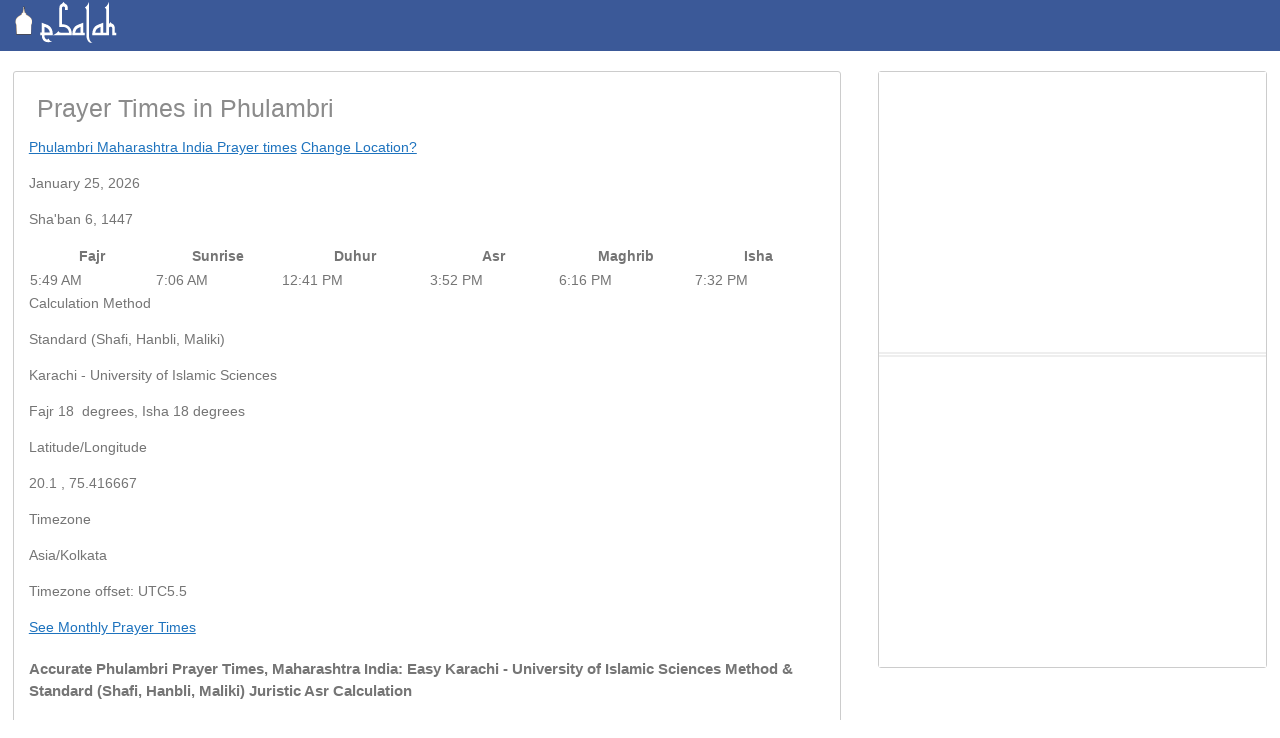

--- FILE ---
content_type: text/html; charset=UTF-8
request_url: https://esalah.com/location/india/maharashtra/phulambri/
body_size: 26367
content:
<!doctype html>
<!--[if lt IE 7]>
<html lang="en-US" class="no-js lt-ie9 lt-ie8 lt-ie7"><![endif]-->
<!--[if (IE 7)&!(IEMobile)]>
<html lang="en-US" class="no-js lt-ie9 lt-ie8"><![endif]-->
<!--[if (IE 8)&!(IEMobile)]>
<html lang="en-US" class="no-js lt-ie9"><![endif]-->
<!--[if gt IE 8]><!-->
<html lang="en-US" class="no-js"><!--<![endif]-->
<head>
    <meta charset="utf-8">
        <meta name="HandheldFriendly" content="True">
    <meta name="MobileOptimized" content="320">
    <meta name="viewport" content="width=device-width, initial-scale=1.0"/>
        <link rel="apple-touch-icon" href="https://esalah.com/wp-content/uploads/2018/03/esalahafba-1.png">
    <link rel="icon" href="">
<link rel="canonical" href="https://esalah.com/location/india/maharashtra/phulambri/">


    <!--[if IE]>
    <link rel="shortcut icon" href="<? // php echo $gdf['site_favicon']['url']; ?>">
    <![endif]-->
    <link rel="pingback" href="https://esalah.com/xmlrpc.php">
        <script type="text/javascript">window.gdSetMap = window.gdSetMap || 'none';</script><title>Phulambri Prayer Times (Namaz &#8211; Salah Time) | eSalah  </title>
<meta name='robots' content='max-image-preview:large' />
<link rel='dns-prefetch' href='//use.fontawesome.com' />
<link rel="alternate" type="application/rss+xml" title="eSalah &raquo; Feed" href="https://esalah.com/feed/" />
<link rel="alternate" type="application/rss+xml" title="eSalah &raquo; Comments Feed" href="https://esalah.com/comments/feed/" />
<link rel="alternate" title="oEmbed (JSON)" type="application/json+oembed" href="https://esalah.com/wp-json/oembed/1.0/embed?url=https%3A%2F%2Fesalah.com%2Flocation%2F" />
<link rel="alternate" title="oEmbed (XML)" type="text/xml+oembed" href="https://esalah.com/wp-json/oembed/1.0/embed?url=https%3A%2F%2Fesalah.com%2Flocation%2F&#038;format=xml" />
<style id='wp-img-auto-sizes-contain-inline-css' type='text/css'>
img:is([sizes=auto i],[sizes^="auto," i]){contain-intrinsic-size:3000px 1500px}
/*# sourceURL=wp-img-auto-sizes-contain-inline-css */
</style>
<link rel='stylesheet' id='geodir-core-scss-css' href='https://esalah.com/wp-content/plugins/geodirectory/geodirectory-assets/css/gd_core_frontend.css?ver=2.6.25' type='text/css' media='all' />
<style id='wp-emoji-styles-inline-css' type='text/css'>

	img.wp-smiley, img.emoji {
		display: inline !important;
		border: none !important;
		box-shadow: none !important;
		height: 1em !important;
		width: 1em !important;
		margin: 0 0.07em !important;
		vertical-align: -0.1em !important;
		background: none !important;
		padding: 0 !important;
	}
/*# sourceURL=wp-emoji-styles-inline-css */
</style>
<link rel='stylesheet' id='wp-block-library-css' href='https://esalah.com/wp-includes/css/dist/block-library/style.min.css?ver=6.9' type='text/css' media='all' />
<style id='global-styles-inline-css' type='text/css'>
:root{--wp--preset--aspect-ratio--square: 1;--wp--preset--aspect-ratio--4-3: 4/3;--wp--preset--aspect-ratio--3-4: 3/4;--wp--preset--aspect-ratio--3-2: 3/2;--wp--preset--aspect-ratio--2-3: 2/3;--wp--preset--aspect-ratio--16-9: 16/9;--wp--preset--aspect-ratio--9-16: 9/16;--wp--preset--color--black: #000000;--wp--preset--color--cyan-bluish-gray: #abb8c3;--wp--preset--color--white: #ffffff;--wp--preset--color--pale-pink: #f78da7;--wp--preset--color--vivid-red: #cf2e2e;--wp--preset--color--luminous-vivid-orange: #ff6900;--wp--preset--color--luminous-vivid-amber: #fcb900;--wp--preset--color--light-green-cyan: #7bdcb5;--wp--preset--color--vivid-green-cyan: #00d084;--wp--preset--color--pale-cyan-blue: #8ed1fc;--wp--preset--color--vivid-cyan-blue: #0693e3;--wp--preset--color--vivid-purple: #9b51e0;--wp--preset--gradient--vivid-cyan-blue-to-vivid-purple: linear-gradient(135deg,rgb(6,147,227) 0%,rgb(155,81,224) 100%);--wp--preset--gradient--light-green-cyan-to-vivid-green-cyan: linear-gradient(135deg,rgb(122,220,180) 0%,rgb(0,208,130) 100%);--wp--preset--gradient--luminous-vivid-amber-to-luminous-vivid-orange: linear-gradient(135deg,rgb(252,185,0) 0%,rgb(255,105,0) 100%);--wp--preset--gradient--luminous-vivid-orange-to-vivid-red: linear-gradient(135deg,rgb(255,105,0) 0%,rgb(207,46,46) 100%);--wp--preset--gradient--very-light-gray-to-cyan-bluish-gray: linear-gradient(135deg,rgb(238,238,238) 0%,rgb(169,184,195) 100%);--wp--preset--gradient--cool-to-warm-spectrum: linear-gradient(135deg,rgb(74,234,220) 0%,rgb(151,120,209) 20%,rgb(207,42,186) 40%,rgb(238,44,130) 60%,rgb(251,105,98) 80%,rgb(254,248,76) 100%);--wp--preset--gradient--blush-light-purple: linear-gradient(135deg,rgb(255,206,236) 0%,rgb(152,150,240) 100%);--wp--preset--gradient--blush-bordeaux: linear-gradient(135deg,rgb(254,205,165) 0%,rgb(254,45,45) 50%,rgb(107,0,62) 100%);--wp--preset--gradient--luminous-dusk: linear-gradient(135deg,rgb(255,203,112) 0%,rgb(199,81,192) 50%,rgb(65,88,208) 100%);--wp--preset--gradient--pale-ocean: linear-gradient(135deg,rgb(255,245,203) 0%,rgb(182,227,212) 50%,rgb(51,167,181) 100%);--wp--preset--gradient--electric-grass: linear-gradient(135deg,rgb(202,248,128) 0%,rgb(113,206,126) 100%);--wp--preset--gradient--midnight: linear-gradient(135deg,rgb(2,3,129) 0%,rgb(40,116,252) 100%);--wp--preset--font-size--small: 13px;--wp--preset--font-size--medium: 20px;--wp--preset--font-size--large: 36px;--wp--preset--font-size--x-large: 42px;--wp--preset--spacing--20: 0.44rem;--wp--preset--spacing--30: 0.67rem;--wp--preset--spacing--40: 1rem;--wp--preset--spacing--50: 1.5rem;--wp--preset--spacing--60: 2.25rem;--wp--preset--spacing--70: 3.38rem;--wp--preset--spacing--80: 5.06rem;--wp--preset--shadow--natural: 6px 6px 9px rgba(0, 0, 0, 0.2);--wp--preset--shadow--deep: 12px 12px 50px rgba(0, 0, 0, 0.4);--wp--preset--shadow--sharp: 6px 6px 0px rgba(0, 0, 0, 0.2);--wp--preset--shadow--outlined: 6px 6px 0px -3px rgb(255, 255, 255), 6px 6px rgb(0, 0, 0);--wp--preset--shadow--crisp: 6px 6px 0px rgb(0, 0, 0);}:where(.is-layout-flex){gap: 0.5em;}:where(.is-layout-grid){gap: 0.5em;}body .is-layout-flex{display: flex;}.is-layout-flex{flex-wrap: wrap;align-items: center;}.is-layout-flex > :is(*, div){margin: 0;}body .is-layout-grid{display: grid;}.is-layout-grid > :is(*, div){margin: 0;}:where(.wp-block-columns.is-layout-flex){gap: 2em;}:where(.wp-block-columns.is-layout-grid){gap: 2em;}:where(.wp-block-post-template.is-layout-flex){gap: 1.25em;}:where(.wp-block-post-template.is-layout-grid){gap: 1.25em;}.has-black-color{color: var(--wp--preset--color--black) !important;}.has-cyan-bluish-gray-color{color: var(--wp--preset--color--cyan-bluish-gray) !important;}.has-white-color{color: var(--wp--preset--color--white) !important;}.has-pale-pink-color{color: var(--wp--preset--color--pale-pink) !important;}.has-vivid-red-color{color: var(--wp--preset--color--vivid-red) !important;}.has-luminous-vivid-orange-color{color: var(--wp--preset--color--luminous-vivid-orange) !important;}.has-luminous-vivid-amber-color{color: var(--wp--preset--color--luminous-vivid-amber) !important;}.has-light-green-cyan-color{color: var(--wp--preset--color--light-green-cyan) !important;}.has-vivid-green-cyan-color{color: var(--wp--preset--color--vivid-green-cyan) !important;}.has-pale-cyan-blue-color{color: var(--wp--preset--color--pale-cyan-blue) !important;}.has-vivid-cyan-blue-color{color: var(--wp--preset--color--vivid-cyan-blue) !important;}.has-vivid-purple-color{color: var(--wp--preset--color--vivid-purple) !important;}.has-black-background-color{background-color: var(--wp--preset--color--black) !important;}.has-cyan-bluish-gray-background-color{background-color: var(--wp--preset--color--cyan-bluish-gray) !important;}.has-white-background-color{background-color: var(--wp--preset--color--white) !important;}.has-pale-pink-background-color{background-color: var(--wp--preset--color--pale-pink) !important;}.has-vivid-red-background-color{background-color: var(--wp--preset--color--vivid-red) !important;}.has-luminous-vivid-orange-background-color{background-color: var(--wp--preset--color--luminous-vivid-orange) !important;}.has-luminous-vivid-amber-background-color{background-color: var(--wp--preset--color--luminous-vivid-amber) !important;}.has-light-green-cyan-background-color{background-color: var(--wp--preset--color--light-green-cyan) !important;}.has-vivid-green-cyan-background-color{background-color: var(--wp--preset--color--vivid-green-cyan) !important;}.has-pale-cyan-blue-background-color{background-color: var(--wp--preset--color--pale-cyan-blue) !important;}.has-vivid-cyan-blue-background-color{background-color: var(--wp--preset--color--vivid-cyan-blue) !important;}.has-vivid-purple-background-color{background-color: var(--wp--preset--color--vivid-purple) !important;}.has-black-border-color{border-color: var(--wp--preset--color--black) !important;}.has-cyan-bluish-gray-border-color{border-color: var(--wp--preset--color--cyan-bluish-gray) !important;}.has-white-border-color{border-color: var(--wp--preset--color--white) !important;}.has-pale-pink-border-color{border-color: var(--wp--preset--color--pale-pink) !important;}.has-vivid-red-border-color{border-color: var(--wp--preset--color--vivid-red) !important;}.has-luminous-vivid-orange-border-color{border-color: var(--wp--preset--color--luminous-vivid-orange) !important;}.has-luminous-vivid-amber-border-color{border-color: var(--wp--preset--color--luminous-vivid-amber) !important;}.has-light-green-cyan-border-color{border-color: var(--wp--preset--color--light-green-cyan) !important;}.has-vivid-green-cyan-border-color{border-color: var(--wp--preset--color--vivid-green-cyan) !important;}.has-pale-cyan-blue-border-color{border-color: var(--wp--preset--color--pale-cyan-blue) !important;}.has-vivid-cyan-blue-border-color{border-color: var(--wp--preset--color--vivid-cyan-blue) !important;}.has-vivid-purple-border-color{border-color: var(--wp--preset--color--vivid-purple) !important;}.has-vivid-cyan-blue-to-vivid-purple-gradient-background{background: var(--wp--preset--gradient--vivid-cyan-blue-to-vivid-purple) !important;}.has-light-green-cyan-to-vivid-green-cyan-gradient-background{background: var(--wp--preset--gradient--light-green-cyan-to-vivid-green-cyan) !important;}.has-luminous-vivid-amber-to-luminous-vivid-orange-gradient-background{background: var(--wp--preset--gradient--luminous-vivid-amber-to-luminous-vivid-orange) !important;}.has-luminous-vivid-orange-to-vivid-red-gradient-background{background: var(--wp--preset--gradient--luminous-vivid-orange-to-vivid-red) !important;}.has-very-light-gray-to-cyan-bluish-gray-gradient-background{background: var(--wp--preset--gradient--very-light-gray-to-cyan-bluish-gray) !important;}.has-cool-to-warm-spectrum-gradient-background{background: var(--wp--preset--gradient--cool-to-warm-spectrum) !important;}.has-blush-light-purple-gradient-background{background: var(--wp--preset--gradient--blush-light-purple) !important;}.has-blush-bordeaux-gradient-background{background: var(--wp--preset--gradient--blush-bordeaux) !important;}.has-luminous-dusk-gradient-background{background: var(--wp--preset--gradient--luminous-dusk) !important;}.has-pale-ocean-gradient-background{background: var(--wp--preset--gradient--pale-ocean) !important;}.has-electric-grass-gradient-background{background: var(--wp--preset--gradient--electric-grass) !important;}.has-midnight-gradient-background{background: var(--wp--preset--gradient--midnight) !important;}.has-small-font-size{font-size: var(--wp--preset--font-size--small) !important;}.has-medium-font-size{font-size: var(--wp--preset--font-size--medium) !important;}.has-large-font-size{font-size: var(--wp--preset--font-size--large) !important;}.has-x-large-font-size{font-size: var(--wp--preset--font-size--x-large) !important;}
/*# sourceURL=global-styles-inline-css */
</style>

<style id='classic-theme-styles-inline-css' type='text/css'>
/*! This file is auto-generated */
.wp-block-button__link{color:#fff;background-color:#32373c;border-radius:9999px;box-shadow:none;text-decoration:none;padding:calc(.667em + 2px) calc(1.333em + 2px);font-size:1.125em}.wp-block-file__button{background:#32373c;color:#fff;text-decoration:none}
/*# sourceURL=/wp-includes/css/classic-themes.min.css */
</style>
<link rel='stylesheet' id='ma_default_style-css' href='https://esalah.com/wp-content/plugins/esalah-pray/style.css?ver=6.9' type='text/css' media='all' />
<link rel='stylesheet' id='location_manager_css-css' href='https://esalah.com/wp-content/plugins/geodir_location_manager/css/geodir-location.css?ver=6.9' type='text/css' media='all' />
<link rel='stylesheet' id='geodirf-stylesheet-css' href='https://esalah.com/wp-content/themes/GeoDirectory_framework/style.css?ver=6.9' type='text/css' media='all' />
<link rel='stylesheet' id='child-geodirf-stylesheet-css' href='https://esalah.com/wp-content/themes/geodir_gdf-modern/style.css?ver=6.9' type='text/css' media='all' />
<link rel='stylesheet' id='gdf-css-css' href='https://esalah.com/wp-content/themes/GeoDirectory_framework/assets/css/style.css?ver=2.0.0.6' type='text/css' media='all' />
<style id='gdf-css-inline-css' type='text/css'>
@media only screen and (min-width: 1040px){ .wrap, .geodir-common,.geodir-breadcrumb, #geodir_wrapper .geodir_full_page .geodir-search,#geodir_wrapper h1, #geodir_wrapper .term_description{width:98%;}} .site-logo{margin-top:0px;margin-right:40px;margin-bottom:0px;margin-left:0px;}h1.site-title a,h1.site-title a:hover{font-family:Arial, Helvetica, sans-serif;line-height:32px;font-weight:400;font-style:normal;color:#FFFFFF;font-size:40px;font-display:swap;}h2.site-description{font-family:Arial, Helvetica, sans-serif;line-height:22px;font-weight:400;font-style:normal;color:#FFFFFF;font-size:28px;font-display:swap;}.header{background-color:#3b5998;}header nav .nav li a,header nav .nav li a:hover{font-family:Arial, Helvetica, sans-serif;line-height:24px;font-weight:normal;font-style:normal;color:#f5f5f1;font-size:13px;font-display:swap;}.top-nav .sub-menu{background-color:#385799;}.nav li ul.sub-menu, .nav li ul.children,.nav li ul.sub-menu li a, .nav li ul.children li a, .nav li ul.sub-menu li ul.sub-menu li a{border-color:#375699;}header nav{border-top:0px solid ;border-bottom:0px solid ;border-left:0px solid ;border-right:0px solid ;}header nav .nav li{border-right:0px solid ;}body{background-color:#ffffff;}.geodir_button, .geodir_submit_search, .blue-btn, .comment-reply-link, #submit, button, input[type="button"], input[type="submit"],#simplemodal-container .button,#geodir_wrapper #showFilters{background-color:#3B5998;}.geodir_button:hover, .geodir_submit_search:hover, .blue-btn:hover, .comment-reply-link:hover, #submit:hover, .blue-btn:focus, .comment-reply-link:focus, #submit:focus, button:focus, input[type="button"]:focus, input[type="submit"]:focus,#simplemodal-container .button:focus,.geodir_button:active, .geodir_submit_search:active, .blue-btn:active, .comment-reply-link:active, #submit:active, button:active, input[type="button"]:active, input[type="submit"]:active,#simplemodal-container .button:active,.geodir_button:hover, .geodir_submit_search:hover, .blue-btn:hover, .comment-reply-link:hover, #submit:hover, button:hover, input[type="button"]:hover, input[type="submit"]:hover,#simplemodal-container .button:hover,#geodir_wrapper #showFilters:hover, #geodir_wrapper #showFilters:focus,#geodir_wrapper  #showFilters:active{background-color:#355599;}body,#geodir_wrapper .geodir-common p,.entry-content p,.hreview-aggregate span{font-family:Arial, Helvetica, sans-serif;line-height:22px;font-weight:400;font-style:normal;color:#757575;font-size:14px;font-display:swap;}a,.geodir_link_span, .geodir-more-contant li a span.geodir_link_span, #geodir_wrapper #geodir-category-list a span.geodir_link_span{color:#1e73be;}a:visited,.geodir_link_span, .geodir-more-contant li a span.geodir_link_span, #geodir_wrapper #geodir-category-list a span.geodir_link_span:visited{color:#0d6cbf;}a:hover,.geodir_link_span, .geodir-more-contant li a span.geodir_link_span, #geodir_wrapper #geodir-category-list a span.geodir_link_span:hover{color:#116ebf;}a:active,.geodir_link_span, .geodir-more-contant li a span.geodir_link_span, #geodir_wrapper #geodir-category-list a span.geodir_link_span:active{color:#0b6bbf;}h1{font-family:Arial, Helvetica, sans-serif;line-height:21px;font-weight:400;font-style:normal;color:#8b8b8b;font-size:25px;font-display:swap;}h2{font-family:Arial, Helvetica, sans-serif;line-height:22px;font-weight:400;font-style:normal;color:#8b8b8b;font-size:28px;font-display:swap;}h3,#simplemodal-container h3{font-family:Arial, Helvetica, sans-serif;line-height:24px;font-weight:400;font-style:normal;color:#8b8b8b;font-size:18px;font-display:swap;}
/*# sourceURL=gdf-css-inline-css */
</style>
<link rel='stylesheet' id='gdf-mmenu-css-css' href='https://esalah.com/wp-content/themes/GeoDirectory_framework/assets/css/jquery.mmenu.css?ver=2.0.0.6' type='text/css' media='all' />
<link rel='stylesheet' id='gdf-mmenu-pos-css-css' href='https://esalah.com/wp-content/themes/GeoDirectory_framework/assets/css/jquery.mmenu.positioning.css?ver=2.0.0.6' type='text/css' media='all' />
<link rel='stylesheet' id='font-awesome-css' href='https://use.fontawesome.com/releases/v7.1.0/css/all.css?wpfas=true' type='text/css' media='all' />
<link rel='stylesheet' id='font-awesome-shims-css' href='https://use.fontawesome.com/releases/v7.1.0/css/v4-shims.css?wpfas=true' type='text/css' media='all' />
<script type="text/javascript" src="https://esalah.com/wp-includes/js/jquery/jquery.min.js?ver=3.7.1" id="jquery-core-js"></script>
<script type="text/javascript" src="https://esalah.com/wp-includes/js/jquery/jquery-migrate.min.js?ver=3.4.1" id="jquery-migrate-js"></script>
<script type="text/javascript" src="https://esalah.com/wp-content/plugins/esalah-pray/ajax_form_submit.js?ver=6.9" id="ajax_form_submit-js"></script>
<script type="text/javascript" src="https://esalah.com/wp-content/plugins/esalah-pray/functions.js?ver=6.9" id="ma_default_script-js"></script>
<script type="text/javascript" id="geodirectory-script-js-extra">
/* <![CDATA[ */
var geodir_var = {"siteurl":"https://esalah.com","geodir_plugin_url":"https://esalah.com/wp-content/plugins/geodirectory","geodir_lazy_load":"1","geodir_ajax_url":"https://esalah.com/wp-admin/admin-ajax.php?action=geodir_ajax_action","geodir_gd_modal":"1","is_rtl":"0"};
//# sourceURL=geodirectory-script-js-extra
/* ]]> */
</script>
<script type="text/javascript" src="https://esalah.com/wp-content/plugins/geodirectory/geodirectory-assets/js/geodirectory.min.js?ver=2.6.25" id="geodirectory-script-js"></script>
<script type="text/javascript" src="https://esalah.com/wp-content/plugins/geodirectory/geodirectory-assets/js/chosen.jquery.min.js?ver=2.6.25" id="chosen-js"></script>
<script type="text/javascript" src="https://esalah.com/wp-content/plugins/geodirectory/geodirectory-assets/js/ajax-chosen.min.js?ver=2.6.25" id="geodirectory-choose-ajax-js"></script>
<link rel="https://api.w.org/" href="https://esalah.com/wp-json/" /><link rel="alternate" title="JSON" type="application/json" href="https://esalah.com/wp-json/wp/v2/pages/8" /><link rel='shortlink' href='https://esalah.com/?p=8' />
<meta name="generator" content="Redux 4.5.10" /><style></style><meta name="description" content="Prayer Times in Phulambri: Accurate Islamic Salat timings for Fajr, Dhuhr, Asr, Maghrib, Isha. Monthly Salah timetables. Athan and Namaz times in Maharashtra." /><meta property="og:description" content="Prayer Times in Phulambri: Accurate Islamic Salat timings for Fajr, Dhuhr, Asr, Maghrib, Isha. Monthly Salah timetables. Athan and Namaz times in Maharashtra." /><meta property="twitter:description" content="Prayer Times in Phulambri: Accurate Islamic Salat timings for Fajr, Dhuhr, Asr, Maghrib, Isha. Monthly Salah timetables. Athan and Namaz times in Maharashtra." /><meta name="keywords" content="first day of shawwal, ramadan 1439 ah, ramadan and eidul fitr, first day of ramadan" />
        <script>
            (function(i,s,o,g,r,a,m){ i['GoogleAnalyticsObject']=r;i[r]=i[r]||function(){
                    (i[r].q=i[r].q||[]).push(arguments)},i[r].l=1*new Date();a=s.createElement(o),
                m=s.getElementsByTagName(o)[0];a.async=1;a.src=g;m.parentNode.insertBefore(a,m)
            })(window,document,'script','https://www.google-analytics.com/analytics.js','ga');

            ga('create', 'UA-677286-10', 'auto');
                        ga('send', 'pageview');

        </script>

        <link rel="icon" href="https://esalah.com/wp-content/uploads/2018/02/d8d4db7cf4000c603bb767243d5c515c-2.png" sizes="32x32" />
<link rel="icon" href="https://esalah.com/wp-content/uploads/2018/02/d8d4db7cf4000c603bb767243d5c515c-2.png" sizes="192x192" />
<link rel="apple-touch-icon" href="https://esalah.com/wp-content/uploads/2018/02/d8d4db7cf4000c603bb767243d5c515c-2.png" />
<meta name="msapplication-TileImage" content="https://esalah.com/wp-content/uploads/2018/02/d8d4db7cf4000c603bb767243d5c515c-2.png" />
<style type="text/css" >#header{
margin: 0 auto;
}
.widget {
    background-color: white;
	  padding: 0.05px 5px 0 5px;
}
  @media (max-width: 1366px) {
    .container {
      max-width: 1200px; } 
.text-sm-center {
    text-align: left!important;
}
}
.row {
	margin-right: 0px;
 margin-left: 0px; }

.bg-dark {
  background-color: #3b5998 !important; }
.hidetitle .entry-title { 
display:none;
}</style><script type="text/javascript">jQuery(document).ready(function(){

});</script> 
	<meta property="og:image" content="https://esalah.com//wp-content/uploads/2018/04/esalah250.png">
    <meta property="og:image:width" content="250" />
    <meta property="og:image:height" content="250" />
    <meta property="og:url" content="https://esalah.com/location/india/maharashtra/phulambri/">
    <meta property="og:site_name" content="esalah.com">
    <meta property="og:title" content="eSalah for iPhone and Android">
    <meta property="og:type" content="website">
	
         <meta name="twitter:card" content="summary">
		<meta name="twitter:site" content="@esalaht">
		<meta name="twitter:creator" content="@esalaht">
		<meta name="twitter:title" content="Muslim Prayer Times, Salat and Namaz Time | eSalah">
		<meta name="twitter:description" content='Get accurate Muslim prayer times with eSalah, the most trusted source of Salat and Namaz time for Fajr Time, Dhuhr Time, Asr Time, Maghrib Time and Isha prayer Times.'>
		<meta name="twitter:image" content="https://esalah.com/wp-content/uploads/2018/04/Establish-the-prayer.png">
		<meta name="twitter:label1" content="">
		<meta name="twitter:data1" content="">
		<meta name="twitter:label2" content="">
		<meta name="twitter:data2" content="">
            <script async src="https://pagead2.googlesyndication.com/pagead/js/adsbygoogle.js?client=ca-pub-6555640134888633"
     crossorigin="anonymous"></script>
</head>

<body class="wp-singular page-template-default page page-id-8 wp-theme-GeoDirectory_framework wp-child-theme-geodir_gdf-modern geodir-page gd-map-none">
<div id="container">
    <header class="header cf" role="banner"> <!-- added the clearfix cf class -->
        
        <div id="inner-headers" class="wrap cf">
                            <div class='site-logo'><a href='https://esalah.com/'
                                          title='eSalah'
                                          rel='home'><img src='https://esalah.com/wp-content/uploads/2018/03/esalahafba-1.png'
                                                          alt='eSalah'></a>
                </div>
                                </div>
        <!-- closes header wrap -->
        <nav role="navigation" id="mobile-navigation-left">
            <div class="wrap cf">
                            </div>
        </nav>
        <!-- was closing original header wrap </div> -->
    </header><div id="breadcrumb-wrapper"></div><div id="geodir_wrapper" class="gdf-modern-home"><div id="geodir_wrapper" class="">        <div
            class="geodir_full_page clearfix">
                    </div><!-- clearfix ends here-->
    <div class="clearfix geodir-common"><div id="geodir_content" class="" role="main" style="width:66%;"><!-- removed --><section id="ma_prayer_time_widget-9" class="widget geodir-widget widget_ma_prayer_time_widget">  <style>
    .container {
        display: flex;
        flex-wrap: wrap;
        justify-content: space-around;
    }
    .prayer-time {
        border: 1px solid black;
        padding: 5px;
        text-align: center;
        margin-bottom: 10px;
    }
    .prayer-time img,
    .prayer-time span {
        display: block;
    }
    .prayer-time img {
        width: 100%;
        max-width: 150px;
        height: auto;
    }
    @media (max-width: 768px) {
        .prayer-time {
            width: 100%;
        }
    }
</style>
<div class="row">
        <div class="large-12 columns box">
			<div class="row vertically-aligned pad-b-md">
			<div class="large-12 medium-12 small-12 columns text-sm-center text-left">
				<h1 class="xl bold is-inline-block active">
					
 Prayer Times in Phulambri </h1>

					   					 
						<a class="text-lightest m-r-xs" title=" Phulambri Maharashtra Prayer times" href="https://esalah.com"> Phulambri Maharashtra India Prayer times</a> 


				 
					   					   
				<a href="#" class="text-secondary underlined m-r-xs" id="revealMeAnchore" rel="nofollow">Change Location?</a>
                <form id="locForm" style="text-align:center;display:none;" action="/address/" method="request">
                    <label for="location">Search For Location:</label><br>
                    <input type="text" name="address" id="location" />
                    <input type="hidden" name="action" value="ma_prayer_change">
                    <input type="hidden" name="custom_search">
                    <small style="display:block;">Search with City Name,Zip Code & etc</small>
                    <br>
                    <input type="submit" name="custom_search" value="Search"/>
                </form>
							
                <script>
                    var esc_url = "https://esalah.com/wp-admin/admin-ajax.php";
                </script>
										
			</div>
            <div class="large-4 medium-12 bold small-12 columns text-right">
				                                 <a id="cal" class="cal">
                        <p class="xs medium">January 25, 2026</p>
                        <p class="text-lightest m-r-xs xs">Sha'ban 6, 1447</p>
                    </a>
                    <form id="cal-form" style="display:none;" method="get">
                        <input type="text" id="ma-date" name="date">
                        <input type="hidden" name="action" value="ma_prayer_change">
                        <input type="hidden" name="date_changer" value="ma_prayer_change">
                        <input type="submit" name="date_changer" value="Change">
                    </form>
				            </div></div>

	 <!--[if !IE]><!--><style>@media only screen and (max-width:760px),(min-device-width:768px) and (max-device-width:1024px){table,thead,tbody,th,td,tr{display:block}thead tr{position:absolute;top:-9999px;left:-9999px}tr{border:1px solid #ccc}td{border:none;border-bottom:1px solid #eee;position:relative;padding-left:50%}td:before{position:absolute;top:6px;left:6px;width:45%;                       padding-right:1px;white-space:nowrap}td:nth-of-type(odd){background:#afbdd4}td:nth-of-type(even){background:#d8dfea}td:nth-of-type(1):before{content:"Fajr"}td:nth-of-type(2):before{content:"Sunrise"}td:nth-of-type(3):before{content:"Duhur"}td:nth-of-type(4):before{content:"Asr"}td:nth-of-type(5):before{content:"Maghrib"}td:nth-of-type(6):before{content:"Isha"}td:nth-of-type(7):before{content:"Midnight"}}@media only screen and (min-device-width :320px) and (max-device-width :480px){body{padding:0;margin:0}td:nth-of-type(odd){background:#afbdd4}td:nth-of-type(even){background:#d8dfea}}@media only screen and (min-device-width:768px) and (max-device-width:1024px){body{}td:nth-of-type(odd){background:#afbdd4}td:nth-of-type(even){background:#d8dfea}}<!--<![endif]--></style>
	
            <table style="width:100%">
                <thead>
                <tr>
                    <th><div class="list_div">
								<span data-open="popup-fajr-info" class="list_div underlined clickable" aria-controls="popup-fajr-info" id="wk2wrh-reveal" aria-haspopup="true" tabindex="0">Fajr</span>
							</div></th>
                    <th><div class="list_div">
								<span data-open="popup-sunrise-info" class="list_div underlined clickable" aria-controls="popup-sunrise-info" id="swnf0c-reveal" aria-haspopup="true" tabindex="0">Sunrise  </span>
							</div></th>
                    <th><div class="list_div">
								<span data-open="popup-duhur-info" class="list_div underlined clickable" aria-controls="popup-duhur-info" id="7fthf1-reveal" aria-haspopup="true" tabindex="0">Duhur</span>
							</div></th>
                    <th><div class="list_div">
								<span data-open="popup-asr-info" class="list_div underlined clickable" aria-controls="popup-asr-info" id="a99tff-reveal" aria-haspopup="true" tabindex="0">Asr</span>
							</div></th>
                    <th><div class="list_div">
								<span data-open="popup-maghrib-info" class="list_div underlined clickable" aria-controls="popup-maghrib-info" id="zvph7d-reveal" aria-haspopup="true" tabindex="0">Maghrib</span>
							</div></th>
                    <th><div class="list_div">
								<span data-open="popup-isha-info" class="list_div underlined clickable" aria-controls="popup-isha-info" id="3chmod-reveal" aria-haspopup="true" tabindex="0">Isha</span>
							</div></th>
                </tr>
                </thead>
                <tbody>
                <tr>
                    <td class="list_times"><div class="list_times">5:49 AM</div></td>
                    <td class="list_times"><div class="list_times">7:06 AM</div></td>
                    <td class="list_times"><div class="list_times">12:41 PM</div></td>
                    <td class="list_times"><div class="list_times">3:52 PM</div></td>
                    <td class="list_times"><div class="list_times">6:16 PM</div></td>
                    <td class="list_times"><div class="list_times">7:32 PM</div></td>
                </tr>
                </tbody>
            </table>
			</div>	

        </div>

	<div class="row box">		
	<div class="settingsContainer pad-md">
							<div>
								<span class="text-lightest underlined clickable" data-open="popup-calculation-info" aria-controls="popup-calculation-info" id="zl6gl4-reveal" aria-haspopup="true" tabindex="0">
									Calculation Method</span>
								<p class="medium xs">Standard (Shafi, Hanbli, Maliki)</p>
								<p class="medium xs">Karachi - University of Islamic Sciences</p>
								<p class="medium xs">Fajr&nbsp;18&nbsp;
									degrees,&nbsp;Isha 18&nbsp;degrees</p>
							</div>
							<div class="small-6 no-padding columns">
								<span class="text-lightest underlined clickable" data-open="popup-latlng-info" aria-controls="popup-latlng-info" id="wgmlaq-reveal" aria-haspopup="true" tabindex="0">
									Latitude/Longitude</span>
								<p class="medium xs">20.1 , 75.416667</p>
							</div>
							<div class="small-6 no-padding columns">
								<span class="text-lightest underlined clickable" data-open="popup-daylight-info" aria-controls="popup-daylight-info" id="uk6dnk-reveal" aria-haspopup="true" tabindex="0">
									Timezone</span>
								<p class="medium xs">Asia/Kolkata</p>
								<p class="medium xs">Timezone offset: UTC5.5</p>
									</div>
						<div class="">
						<a href="./#monthly" title="Prayer Times Phulambri" class="text-secondary hoverable underlined bold uppercase xs text-sm-center"> See Monthly Prayer Times</a>
							<br>

						</div>

						</div>	
		</div>
	<div itemscope itemtype="http://schema.org/Thing">
					<div class="pad-md text-info box"> 
					<h4>Accurate Phulambri Prayer Times, Maharashtra India: Easy Karachi - University of Islamic Sciences Method & Standard (Shafi, Hanbli, Maliki) Juristic Asr Calculation</h4>
<h5>Effortless Calculation Methods</h5>
<p>Discover precise Phulambri prayer times in Maharashtra India, effortlessly. Calculated with the Karachi - University of Islamic Sciences method and Standard (Shafi, Hanbli, Maliki)  juristic method for Asr, these prayer times cater to local needs.<p>

<h5>Time Zone & Geographical Coordinates</h5>
<p>Utilizing the Asia/Kolkata, Phulambri Maharashtra sits at a 5:30 hour difference from UTC, with a latitude of 20.1 and longitude of 75.416667.</p>

<h5>Daylight Saving Time</h5>
<p>Keep track of prayer times in 
 daylight saving time. with eSalah while on the go, ensuring convenience for the Muslim faithful in Phulambri, Maharashtra, India.</p>
	 </div></div><h3 class="xl bold">Prayer times in other locations in India near Maharashtra </h3><a href="https://esalah.com/location/india/maharashtra/phulambri/">Phulambri prayer times</a> - Explore accurate prayer times for Phulambri and nearby locations. | <a href="https://esalah.com/prayer-times/india/maharashtra/babra/">Babra prayer schedule</a> - Plan your daily prayers with ease using prayer schedule in Babra. | <a href="https://esalah.com/prayer-times/india/maharashtra/nachanvala/">Nachanvala prayer timetable</a> - Stay updated with the prayer timetable in Nachanvala to manage your prayer timings. | <a href="https://esalah.com/location/india/maharashtra/chikalthan/">Chikalthan salah times</a> - Find precise salah times for Chikalthan on eSalah. | <a href="https://esalah.com/prayer-times/india/maharashtra/chikalthana/">Chikalthana namaz times</a> - Find precise namaz times for Chikalthana on eSalah. | <a href="https://esalah.com/prayer-times/india/maharashtra/ganori/">Ganori salat times</a> - Find precise salat times for Ganori on eSalah. | <a href="https://esalah.com/location/india/maharashtra/barkatpur/">Barkatpur daily prayers</a> - Find precise daily prayers for Barkatpur on eSalah. | <a href="https://esalah.com/prayer-times/india/maharashtra/andhari/">Andhari Islamic prayer times</a> - Find precise Islamic prayer times for Andhari on eSalah. | <a href="https://esalah.com/prayer-times/india/maharashtra/ghatnandra/">Ghatnandra daily salah schedule</a> - Find precise daily salah schedule for Ghatnandra on eSalah. | <a href="https://esalah.com/location/india/mh/aurangabad/">Aurangabad prayer timings</a> - Find precise prayer timings for Aurangabad on eSalah.<br> 
<h3 id="monthly" class="xl bold is-inline-block active hidden-xs"> 
    Monthly Prayer Times in Phulambri</h3>
<section class="hidden-xs">
    <div id="monthly-prayer-slider" class="hidden-sm">
        <table id="monthly-prayers" class="prayertimes">
            <thead>
                <tr class="row-title">
                    <th>Day</th>
                    <th>Gregorian Date</th>
                    <th>Islamic Date</th>
                    <th>Fajr</th>
                    <th>Duha</th>
                    <th>Duhur</th>
                    <th>Asr</th>
                    <th>Maghrib</th>
                    <th>Isha</th>
                </tr>
            </thead>
            <tbody>
                                <tr class="row-body">
                    <td class="prayertime">Sunday</td>
                    <td class="prayertime">25 January, 2026</td>
                    <td class="prayertime">6 Sha'ban, 1447</td>
                    <td class="prayertime">5:49 AM</td>
                    <td class="prayertime">7:06 AM</td>
                    <td class="prayertime">12:41 PM</td>
                    <td class="prayertime">3:52 PM</td>
                    <td class="prayertime">6:16 PM</td>
                    <td class="prayertime">7:32 PM</td>
                </tr>
                                <tr class="row-body">
                    <td class="prayertime">Monday</td>
                    <td class="prayertime">26 January, 2026</td>
                    <td class="prayertime">7 Sha'ban, 1447</td>
                    <td class="prayertime">5:49 AM</td>
                    <td class="prayertime">7:06 AM</td>
                    <td class="prayertime">12:41 PM</td>
                    <td class="prayertime">3:53 PM</td>
                    <td class="prayertime">6:16 PM</td>
                    <td class="prayertime">7:33 PM</td>
                </tr>
                                <tr class="row-body">
                    <td class="prayertime">Tuesday</td>
                    <td class="prayertime">27 January, 2026</td>
                    <td class="prayertime">8 Sha'ban, 1447</td>
                    <td class="prayertime">5:49 AM</td>
                    <td class="prayertime">7:05 AM</td>
                    <td class="prayertime">12:41 PM</td>
                    <td class="prayertime">3:53 PM</td>
                    <td class="prayertime">6:17 PM</td>
                    <td class="prayertime">7:33 PM</td>
                </tr>
                                <tr class="row-body">
                    <td class="prayertime">Wednesday</td>
                    <td class="prayertime">28 January, 2026</td>
                    <td class="prayertime">9 Sha'ban, 1447</td>
                    <td class="prayertime">5:49 AM</td>
                    <td class="prayertime">7:05 AM</td>
                    <td class="prayertime">12:41 PM</td>
                    <td class="prayertime">3:54 PM</td>
                    <td class="prayertime">6:18 PM</td>
                    <td class="prayertime">7:34 PM</td>
                </tr>
                                <tr class="row-body">
                    <td class="prayertime">Thursday</td>
                    <td class="prayertime">29 January, 2026</td>
                    <td class="prayertime">10 Sha'ban, 1447</td>
                    <td class="prayertime">5:49 AM</td>
                    <td class="prayertime">7:05 AM</td>
                    <td class="prayertime">12:41 PM</td>
                    <td class="prayertime">3:54 PM</td>
                    <td class="prayertime">6:18 PM</td>
                    <td class="prayertime">7:34 PM</td>
                </tr>
                                <tr class="row-body">
                    <td class="prayertime">Friday</td>
                    <td class="prayertime">30 January, 2026</td>
                    <td class="prayertime">11 Sha'ban, 1447</td>
                    <td class="prayertime">5:49 AM</td>
                    <td class="prayertime">7:05 AM</td>
                    <td class="prayertime">12:42 PM</td>
                    <td class="prayertime">3:55 PM</td>
                    <td class="prayertime">6:19 PM</td>
                    <td class="prayertime">7:35 PM</td>
                </tr>
                                <tr class="row-body">
                    <td class="prayertime">Saturday</td>
                    <td class="prayertime">31 January, 2026</td>
                    <td class="prayertime">12 Sha'ban, 1447</td>
                    <td class="prayertime">5:48 AM</td>
                    <td class="prayertime">7:04 AM</td>
                    <td class="prayertime">12:42 PM</td>
                    <td class="prayertime">3:55 PM</td>
                    <td class="prayertime">6:19 PM</td>
                    <td class="prayertime">7:35 PM</td>
                </tr>
                                <tr class="row-body">
                    <td class="prayertime">Sunday</td>
                    <td class="prayertime">1 February, 2026</td>
                    <td class="prayertime">13 Sha'ban, 1447</td>
                    <td class="prayertime">5:48 AM</td>
                    <td class="prayertime">7:04 AM</td>
                    <td class="prayertime">12:42 PM</td>
                    <td class="prayertime">3:56 PM</td>
                    <td class="prayertime">6:20 PM</td>
                    <td class="prayertime">7:36 PM</td>
                </tr>
                                <tr class="row-body">
                    <td class="prayertime">Monday</td>
                    <td class="prayertime">2 February, 2026</td>
                    <td class="prayertime">14 Sha'ban, 1447</td>
                    <td class="prayertime">5:48 AM</td>
                    <td class="prayertime">7:04 AM</td>
                    <td class="prayertime">12:42 PM</td>
                    <td class="prayertime">3:56 PM</td>
                    <td class="prayertime">6:21 PM</td>
                    <td class="prayertime">7:36 PM</td>
                </tr>
                                <tr class="row-body">
                    <td class="prayertime">Tuesday</td>
                    <td class="prayertime">3 February, 2026</td>
                    <td class="prayertime">15 Sha'ban, 1447</td>
                    <td class="prayertime">5:48 AM</td>
                    <td class="prayertime">7:03 AM</td>
                    <td class="prayertime">12:42 PM</td>
                    <td class="prayertime">3:57 PM</td>
                    <td class="prayertime">6:21 PM</td>
                    <td class="prayertime">7:37 PM</td>
                </tr>
                                <tr class="row-body">
                    <td class="prayertime">Wednesday</td>
                    <td class="prayertime">4 February, 2026</td>
                    <td class="prayertime">16 Sha'ban, 1447</td>
                    <td class="prayertime">5:48 AM</td>
                    <td class="prayertime">7:03 AM</td>
                    <td class="prayertime">12:42 PM</td>
                    <td class="prayertime">3:57 PM</td>
                    <td class="prayertime">6:22 PM</td>
                    <td class="prayertime">7:37 PM</td>
                </tr>
                                <tr class="row-body">
                    <td class="prayertime">Thursday</td>
                    <td class="prayertime">5 February, 2026</td>
                    <td class="prayertime">17 Sha'ban, 1447</td>
                    <td class="prayertime">5:47 AM</td>
                    <td class="prayertime">7:03 AM</td>
                    <td class="prayertime">12:42 PM</td>
                    <td class="prayertime">3:57 PM</td>
                    <td class="prayertime">6:22 PM</td>
                    <td class="prayertime">7:37 PM</td>
                </tr>
                                <tr class="row-body">
                    <td class="prayertime">Friday</td>
                    <td class="prayertime">6 February, 2026</td>
                    <td class="prayertime">18 Sha'ban, 1447</td>
                    <td class="prayertime">5:47 AM</td>
                    <td class="prayertime">7:02 AM</td>
                    <td class="prayertime">12:42 PM</td>
                    <td class="prayertime">3:58 PM</td>
                    <td class="prayertime">6:23 PM</td>
                    <td class="prayertime">7:38 PM</td>
                </tr>
                                <tr class="row-body">
                    <td class="prayertime">Saturday</td>
                    <td class="prayertime">7 February, 2026</td>
                    <td class="prayertime">19 Sha'ban, 1447</td>
                    <td class="prayertime">5:47 AM</td>
                    <td class="prayertime">7:02 AM</td>
                    <td class="prayertime">12:42 PM</td>
                    <td class="prayertime">3:58 PM</td>
                    <td class="prayertime">6:23 PM</td>
                    <td class="prayertime">7:38 PM</td>
                </tr>
                                <tr class="row-body">
                    <td class="prayertime">Sunday</td>
                    <td class="prayertime">8 February, 2026</td>
                    <td class="prayertime">20 Sha'ban, 1447</td>
                    <td class="prayertime">5:46 AM</td>
                    <td class="prayertime">7:01 AM</td>
                    <td class="prayertime">12:42 PM</td>
                    <td class="prayertime">3:58 PM</td>
                    <td class="prayertime">6:24 PM</td>
                    <td class="prayertime">7:39 PM</td>
                </tr>
                                <tr class="row-body">
                    <td class="prayertime">Monday</td>
                    <td class="prayertime">9 February, 2026</td>
                    <td class="prayertime">21 Sha'ban, 1447</td>
                    <td class="prayertime">5:46 AM</td>
                    <td class="prayertime">7:01 AM</td>
                    <td class="prayertime">12:43 PM</td>
                    <td class="prayertime">3:59 PM</td>
                    <td class="prayertime">6:24 PM</td>
                    <td class="prayertime">7:39 PM</td>
                </tr>
                                <tr class="row-body">
                    <td class="prayertime">Tuesday</td>
                    <td class="prayertime">10 February, 2026</td>
                    <td class="prayertime">22 Sha'ban, 1447</td>
                    <td class="prayertime">5:46 AM</td>
                    <td class="prayertime">7:00 AM</td>
                    <td class="prayertime">12:43 PM</td>
                    <td class="prayertime">3:59 PM</td>
                    <td class="prayertime">6:25 PM</td>
                    <td class="prayertime">7:40 PM</td>
                </tr>
                                <tr class="row-body">
                    <td class="prayertime">Wednesday</td>
                    <td class="prayertime">11 February, 2026</td>
                    <td class="prayertime">23 Sha'ban, 1447</td>
                    <td class="prayertime">5:45 AM</td>
                    <td class="prayertime">7:00 AM</td>
                    <td class="prayertime">12:43 PM</td>
                    <td class="prayertime">3:59 PM</td>
                    <td class="prayertime">6:25 PM</td>
                    <td class="prayertime">7:40 PM</td>
                </tr>
                                <tr class="row-body">
                    <td class="prayertime">Thursday</td>
                    <td class="prayertime">12 February, 2026</td>
                    <td class="prayertime">24 Sha'ban, 1447</td>
                    <td class="prayertime">5:45 AM</td>
                    <td class="prayertime">6:59 AM</td>
                    <td class="prayertime">12:43 PM</td>
                    <td class="prayertime">4:00 PM</td>
                    <td class="prayertime">6:26 PM</td>
                    <td class="prayertime">7:40 PM</td>
                </tr>
                                <tr class="row-body">
                    <td class="prayertime">Friday</td>
                    <td class="prayertime">13 February, 2026</td>
                    <td class="prayertime">25 Sha'ban, 1447</td>
                    <td class="prayertime">5:44 AM</td>
                    <td class="prayertime">6:59 AM</td>
                    <td class="prayertime">12:43 PM</td>
                    <td class="prayertime">4:00 PM</td>
                    <td class="prayertime">6:26 PM</td>
                    <td class="prayertime">7:41 PM</td>
                </tr>
                                <tr class="row-body">
                    <td class="prayertime">Saturday</td>
                    <td class="prayertime">14 February, 2026</td>
                    <td class="prayertime">26 Sha'ban, 1447</td>
                    <td class="prayertime">5:44 AM</td>
                    <td class="prayertime">6:58 AM</td>
                    <td class="prayertime">12:42 PM</td>
                    <td class="prayertime">4:00 PM</td>
                    <td class="prayertime">6:27 PM</td>
                    <td class="prayertime">7:41 PM</td>
                </tr>
                                <tr class="row-body">
                    <td class="prayertime">Sunday</td>
                    <td class="prayertime">15 February, 2026</td>
                    <td class="prayertime">27 Sha'ban, 1447</td>
                    <td class="prayertime">5:43 AM</td>
                    <td class="prayertime">6:58 AM</td>
                    <td class="prayertime">12:42 PM</td>
                    <td class="prayertime">4:00 PM</td>
                    <td class="prayertime">6:27 PM</td>
                    <td class="prayertime">7:42 PM</td>
                </tr>
                                <tr class="row-body">
                    <td class="prayertime">Monday</td>
                    <td class="prayertime">16 February, 2026</td>
                    <td class="prayertime">28 Sha'ban, 1447</td>
                    <td class="prayertime">5:43 AM</td>
                    <td class="prayertime">6:57 AM</td>
                    <td class="prayertime">12:42 PM</td>
                    <td class="prayertime">4:01 PM</td>
                    <td class="prayertime">6:28 PM</td>
                    <td class="prayertime">7:42 PM</td>
                </tr>
                                <tr class="row-body">
                    <td class="prayertime">Tuesday</td>
                    <td class="prayertime">17 February, 2026</td>
                    <td class="prayertime">29 Sha'ban, 1447</td>
                    <td class="prayertime">5:42 AM</td>
                    <td class="prayertime">6:57 AM</td>
                    <td class="prayertime">12:42 PM</td>
                    <td class="prayertime">4:01 PM</td>
                    <td class="prayertime">6:28 PM</td>
                    <td class="prayertime">7:42 PM</td>
                </tr>
                                <tr class="row-body">
                    <td class="prayertime">Wednesday</td>
                    <td class="prayertime">18 February, 2026</td>
                    <td class="prayertime">1 Ramadan, 1447</td>
                    <td class="prayertime">5:42 AM</td>
                    <td class="prayertime">6:56 AM</td>
                    <td class="prayertime">12:42 PM</td>
                    <td class="prayertime">4:01 PM</td>
                    <td class="prayertime">6:29 PM</td>
                    <td class="prayertime">7:43 PM</td>
                </tr>
                                <tr class="row-body">
                    <td class="prayertime">Thursday</td>
                    <td class="prayertime">19 February, 2026</td>
                    <td class="prayertime">2 Ramadan, 1447</td>
                    <td class="prayertime">5:41 AM</td>
                    <td class="prayertime">6:55 AM</td>
                    <td class="prayertime">12:42 PM</td>
                    <td class="prayertime">4:01 PM</td>
                    <td class="prayertime">6:29 PM</td>
                    <td class="prayertime">7:43 PM</td>
                </tr>
                                <tr class="row-body">
                    <td class="prayertime">Friday</td>
                    <td class="prayertime">20 February, 2026</td>
                    <td class="prayertime">3 Ramadan, 1447</td>
                    <td class="prayertime">5:41 AM</td>
                    <td class="prayertime">6:55 AM</td>
                    <td class="prayertime">12:42 PM</td>
                    <td class="prayertime">4:01 PM</td>
                    <td class="prayertime">6:30 PM</td>
                    <td class="prayertime">7:44 PM</td>
                </tr>
                                <tr class="row-body">
                    <td class="prayertime">Saturday</td>
                    <td class="prayertime">21 February, 2026</td>
                    <td class="prayertime">4 Ramadan, 1447</td>
                    <td class="prayertime">5:40 AM</td>
                    <td class="prayertime">6:54 AM</td>
                    <td class="prayertime">12:42 PM</td>
                    <td class="prayertime">4:02 PM</td>
                    <td class="prayertime">6:30 PM</td>
                    <td class="prayertime">7:44 PM</td>
                </tr>
                                <tr class="row-body">
                    <td class="prayertime">Sunday</td>
                    <td class="prayertime">22 February, 2026</td>
                    <td class="prayertime">5 Ramadan, 1447</td>
                    <td class="prayertime">5:40 AM</td>
                    <td class="prayertime">6:53 AM</td>
                    <td class="prayertime">12:42 PM</td>
                    <td class="prayertime">4:02 PM</td>
                    <td class="prayertime">6:30 PM</td>
                    <td class="prayertime">7:44 PM</td>
                </tr>
                                <tr class="row-body">
                    <td class="prayertime">Monday</td>
                    <td class="prayertime">23 February, 2026</td>
                    <td class="prayertime">6 Ramadan, 1447</td>
                    <td class="prayertime">5:39 AM</td>
                    <td class="prayertime">6:53 AM</td>
                    <td class="prayertime">12:42 PM</td>
                    <td class="prayertime">4:02 PM</td>
                    <td class="prayertime">6:31 PM</td>
                    <td class="prayertime">7:45 PM</td>
                </tr>
                            </tbody>
        </table>
    </div>
</section>
<script type="application/ld+json">[
    {
        "@context": "http:\/\/schema.org",
        "@type": "Event",
        "name": "🕓 Fajr → 5:49 AM",
        "description": "Fajr prayer time in Phulambri, Maharashtra, India",
        "startDate": "2026-01-25T5:49 AM+00:00",
        "endDate": "2026-01-25T7:06 AM+00:00",
        "eventStatus": "http:\/\/schema.org\/EventScheduled",
        "eventAttendanceMode": "http:\/\/schema.org\/OnlineEventAttendanceMode",
        "organizer": {
            "@type": "Organization",
            "name": "eSalah",
            "url": "https:\/\/esalah.com"
        },
        "performer": {
            "@type": "Person",
            "name": "eSalah Prayer Time Service"
        },
        "offers": {
            "@type": "Offer",
            "price": 0,
            "priceCurrency": "USD",
            "availability": "http:\/\/schema.org\/InStock",
            "url": "https:\/\/esalah.com\/location\/india\/maharashtra\/phulambri",
            "validFrom": "2026-01-25T5:49 AM+00:00"
        },
        "url": "https:\/\/esalah.com\/location\/india\/maharashtra\/phulambri",
        "image": "https:\/\/esalah.com\/images\/fajr.png",
        "location": {
            "@type": "Place",
            "name": "Phulambri, Maharashtra, India",
            "address": {
                "@type": "PostalAddress",
                "streetAddress": "Phulambri, Maharashtra, India",
                "addressLocality": "Aurangabad",
                "addressRegion": "Maharashtra",
                "addressCountry": "India"
            },
            "geo": {
                "@type": "GeoCoordinates",
                "latitude": "20.1",
                "longitude": "75.416667"
            }
        }
    },
    {
        "@context": "http:\/\/schema.org",
        "@type": "Event",
        "name": "🕓 Duha → 7:06 AM",
        "description": "Duha prayer time in Phulambri, Maharashtra, India",
        "startDate": "2026-01-25T7:06 AM+00:00",
        "endDate": "2026-01-25T12:41 PM+00:00",
        "eventStatus": "http:\/\/schema.org\/EventScheduled",
        "eventAttendanceMode": "http:\/\/schema.org\/OnlineEventAttendanceMode",
        "organizer": {
            "@type": "Organization",
            "name": "eSalah",
            "url": "https:\/\/esalah.com"
        },
        "performer": {
            "@type": "Person",
            "name": "eSalah Prayer Time Service"
        },
        "offers": {
            "@type": "Offer",
            "price": 0,
            "priceCurrency": "USD",
            "availability": "http:\/\/schema.org\/InStock",
            "url": "https:\/\/esalah.com\/location\/india\/maharashtra\/phulambri",
            "validFrom": "2026-01-25T7:06 AM+00:00"
        },
        "url": "https:\/\/esalah.com\/location\/india\/maharashtra\/phulambri",
        "image": "https:\/\/esalah.com\/images\/sunrise.png",
        "location": {
            "@type": "Place",
            "name": "Phulambri, Maharashtra, India",
            "address": {
                "@type": "PostalAddress",
                "streetAddress": "Phulambri, Maharashtra, India",
                "addressLocality": "Aurangabad",
                "addressRegion": "Maharashtra",
                "addressCountry": "India"
            },
            "geo": {
                "@type": "GeoCoordinates",
                "latitude": "20.1",
                "longitude": "75.416667"
            }
        }
    },
    {
        "@context": "http:\/\/schema.org",
        "@type": "Event",
        "name": "🕓 Duhur → 12:41 PM",
        "description": "Duhur prayer time in Phulambri, Maharashtra, India",
        "startDate": "2026-01-25T12:41 PM+00:00",
        "endDate": "2026-01-25T3:52 PM+00:00",
        "eventStatus": "http:\/\/schema.org\/EventScheduled",
        "eventAttendanceMode": "http:\/\/schema.org\/OnlineEventAttendanceMode",
        "organizer": {
            "@type": "Organization",
            "name": "eSalah",
            "url": "https:\/\/esalah.com"
        },
        "performer": {
            "@type": "Person",
            "name": "eSalah Prayer Time Service"
        },
        "offers": {
            "@type": "Offer",
            "price": 0,
            "priceCurrency": "USD",
            "availability": "http:\/\/schema.org\/InStock",
            "url": "https:\/\/esalah.com\/location\/india\/maharashtra\/phulambri",
            "validFrom": "2026-01-25T12:41 PM+00:00"
        },
        "url": "https:\/\/esalah.com\/location\/india\/maharashtra\/phulambri",
        "image": "https:\/\/esalah.com\/images\/duhur.png",
        "location": {
            "@type": "Place",
            "name": "Phulambri, Maharashtra, India",
            "address": {
                "@type": "PostalAddress",
                "streetAddress": "Phulambri, Maharashtra, India",
                "addressLocality": "Aurangabad",
                "addressRegion": "Maharashtra",
                "addressCountry": "India"
            },
            "geo": {
                "@type": "GeoCoordinates",
                "latitude": "20.1",
                "longitude": "75.416667"
            }
        }
    },
    {
        "@context": "http:\/\/schema.org",
        "@type": "Event",
        "name": "🕓 Asr → 3:52 PM",
        "description": "Asr prayer time in Phulambri, Maharashtra, India",
        "startDate": "2026-01-25T3:52 PM+00:00",
        "endDate": "2026-01-25T6:16 PM+00:00",
        "eventStatus": "http:\/\/schema.org\/EventScheduled",
        "eventAttendanceMode": "http:\/\/schema.org\/OnlineEventAttendanceMode",
        "organizer": {
            "@type": "Organization",
            "name": "eSalah",
            "url": "https:\/\/esalah.com"
        },
        "performer": {
            "@type": "Person",
            "name": "eSalah Prayer Time Service"
        },
        "offers": {
            "@type": "Offer",
            "price": 0,
            "priceCurrency": "USD",
            "availability": "http:\/\/schema.org\/InStock",
            "url": "https:\/\/esalah.com\/location\/india\/maharashtra\/phulambri",
            "validFrom": "2026-01-25T3:52 PM+00:00"
        },
        "url": "https:\/\/esalah.com\/location\/india\/maharashtra\/phulambri",
        "image": "https:\/\/esalah.com\/images\/asr.png",
        "location": {
            "@type": "Place",
            "name": "Phulambri, Maharashtra, India",
            "address": {
                "@type": "PostalAddress",
                "streetAddress": "Phulambri, Maharashtra, India",
                "addressLocality": "Aurangabad",
                "addressRegion": "Maharashtra",
                "addressCountry": "India"
            },
            "geo": {
                "@type": "GeoCoordinates",
                "latitude": "20.1",
                "longitude": "75.416667"
            }
        }
    },
    {
        "@context": "http:\/\/schema.org",
        "@type": "Event",
        "name": "🕓 Maghrib → 6:16 PM",
        "description": "Maghrib prayer time in Phulambri, Maharashtra, India",
        "startDate": "2026-01-25T6:16 PM+00:00",
        "endDate": "2026-01-25T6:16 PM+00:00",
        "eventStatus": "http:\/\/schema.org\/EventScheduled",
        "eventAttendanceMode": "http:\/\/schema.org\/OnlineEventAttendanceMode",
        "organizer": {
            "@type": "Organization",
            "name": "eSalah",
            "url": "https:\/\/esalah.com"
        },
        "performer": {
            "@type": "Person",
            "name": "eSalah Prayer Time Service"
        },
        "offers": {
            "@type": "Offer",
            "price": 0,
            "priceCurrency": "USD",
            "availability": "http:\/\/schema.org\/InStock",
            "url": "https:\/\/esalah.com\/location\/india\/maharashtra\/phulambri",
            "validFrom": "2026-01-25T6:16 PM+00:00"
        },
        "url": "https:\/\/esalah.com\/location\/india\/maharashtra\/phulambri",
        "image": "https:\/\/esalah.com\/images\/maghrib.png",
        "location": {
            "@type": "Place",
            "name": "Phulambri, Maharashtra, India",
            "address": {
                "@type": "PostalAddress",
                "streetAddress": "Phulambri, Maharashtra, India",
                "addressLocality": "Aurangabad",
                "addressRegion": "Maharashtra",
                "addressCountry": "India"
            },
            "geo": {
                "@type": "GeoCoordinates",
                "latitude": "20.1",
                "longitude": "75.416667"
            }
        }
    },
    {
        "@context": "http:\/\/schema.org",
        "@type": "Event",
        "name": "🕓 Isha → 6:16 PM",
        "description": "Isha prayer time in Phulambri, Maharashtra, India",
        "startDate": "2026-01-25T6:16 PM+00:00",
        "endDate": "2026-01-25T7:32 PM+00:00",
        "eventStatus": "http:\/\/schema.org\/EventScheduled",
        "eventAttendanceMode": "http:\/\/schema.org\/OnlineEventAttendanceMode",
        "organizer": {
            "@type": "Organization",
            "name": "eSalah",
            "url": "https:\/\/esalah.com"
        },
        "performer": {
            "@type": "Person",
            "name": "eSalah Prayer Time Service"
        },
        "offers": {
            "@type": "Offer",
            "price": 0,
            "priceCurrency": "USD",
            "availability": "http:\/\/schema.org\/InStock",
            "url": "https:\/\/esalah.com\/location\/india\/maharashtra\/phulambri",
            "validFrom": "2026-01-25T6:16 PM+00:00"
        },
        "url": "https:\/\/esalah.com\/location\/india\/maharashtra\/phulambri",
        "image": "https:\/\/esalah.com\/images\/isha.png",
        "location": {
            "@type": "Place",
            "name": "Phulambri, Maharashtra, India",
            "address": {
                "@type": "PostalAddress",
                "streetAddress": "Phulambri, Maharashtra, India",
                "addressLocality": "Aurangabad",
                "addressRegion": "Maharashtra",
                "addressCountry": "India"
            },
            "geo": {
                "@type": "GeoCoordinates",
                "latitude": "20.1",
                "longitude": "75.416667"
            }
        }
    },
    {
        "@context": "http:\/\/schema.org",
        "@type": "Event",
        "name": "🕓 Fajr → 5:49 AM",
        "description": "Fajr prayer time in Phulambri, Maharashtra, India",
        "startDate": "2026-01-26T5:49 AM+00:00",
        "endDate": "2026-01-26T7:06 AM+00:00",
        "eventStatus": "http:\/\/schema.org\/EventScheduled",
        "eventAttendanceMode": "http:\/\/schema.org\/OnlineEventAttendanceMode",
        "organizer": {
            "@type": "Organization",
            "name": "eSalah",
            "url": "https:\/\/esalah.com"
        },
        "performer": {
            "@type": "Person",
            "name": "eSalah Prayer Time Service"
        },
        "offers": {
            "@type": "Offer",
            "price": 0,
            "priceCurrency": "USD",
            "availability": "http:\/\/schema.org\/InStock",
            "url": "https:\/\/esalah.com\/location\/india\/maharashtra\/phulambri",
            "validFrom": "2026-01-26T5:49 AM+00:00"
        },
        "url": "https:\/\/esalah.com\/location\/india\/maharashtra\/phulambri",
        "image": "https:\/\/esalah.com\/images\/fajr.png",
        "location": {
            "@type": "Place",
            "name": "Phulambri, Maharashtra, India",
            "address": {
                "@type": "PostalAddress",
                "streetAddress": "Phulambri, Maharashtra, India",
                "addressLocality": "Aurangabad",
                "addressRegion": "Maharashtra",
                "addressCountry": "India"
            },
            "geo": {
                "@type": "GeoCoordinates",
                "latitude": "20.1",
                "longitude": "75.416667"
            }
        }
    },
    {
        "@context": "http:\/\/schema.org",
        "@type": "Event",
        "name": "🕓 Duha → 7:06 AM",
        "description": "Duha prayer time in Phulambri, Maharashtra, India",
        "startDate": "2026-01-26T7:06 AM+00:00",
        "endDate": "2026-01-26T12:41 PM+00:00",
        "eventStatus": "http:\/\/schema.org\/EventScheduled",
        "eventAttendanceMode": "http:\/\/schema.org\/OnlineEventAttendanceMode",
        "organizer": {
            "@type": "Organization",
            "name": "eSalah",
            "url": "https:\/\/esalah.com"
        },
        "performer": {
            "@type": "Person",
            "name": "eSalah Prayer Time Service"
        },
        "offers": {
            "@type": "Offer",
            "price": 0,
            "priceCurrency": "USD",
            "availability": "http:\/\/schema.org\/InStock",
            "url": "https:\/\/esalah.com\/location\/india\/maharashtra\/phulambri",
            "validFrom": "2026-01-26T7:06 AM+00:00"
        },
        "url": "https:\/\/esalah.com\/location\/india\/maharashtra\/phulambri",
        "image": "https:\/\/esalah.com\/images\/sunrise.png",
        "location": {
            "@type": "Place",
            "name": "Phulambri, Maharashtra, India",
            "address": {
                "@type": "PostalAddress",
                "streetAddress": "Phulambri, Maharashtra, India",
                "addressLocality": "Aurangabad",
                "addressRegion": "Maharashtra",
                "addressCountry": "India"
            },
            "geo": {
                "@type": "GeoCoordinates",
                "latitude": "20.1",
                "longitude": "75.416667"
            }
        }
    },
    {
        "@context": "http:\/\/schema.org",
        "@type": "Event",
        "name": "🕓 Duhur → 12:41 PM",
        "description": "Duhur prayer time in Phulambri, Maharashtra, India",
        "startDate": "2026-01-26T12:41 PM+00:00",
        "endDate": "2026-01-26T3:53 PM+00:00",
        "eventStatus": "http:\/\/schema.org\/EventScheduled",
        "eventAttendanceMode": "http:\/\/schema.org\/OnlineEventAttendanceMode",
        "organizer": {
            "@type": "Organization",
            "name": "eSalah",
            "url": "https:\/\/esalah.com"
        },
        "performer": {
            "@type": "Person",
            "name": "eSalah Prayer Time Service"
        },
        "offers": {
            "@type": "Offer",
            "price": 0,
            "priceCurrency": "USD",
            "availability": "http:\/\/schema.org\/InStock",
            "url": "https:\/\/esalah.com\/location\/india\/maharashtra\/phulambri",
            "validFrom": "2026-01-26T12:41 PM+00:00"
        },
        "url": "https:\/\/esalah.com\/location\/india\/maharashtra\/phulambri",
        "image": "https:\/\/esalah.com\/images\/duhur.png",
        "location": {
            "@type": "Place",
            "name": "Phulambri, Maharashtra, India",
            "address": {
                "@type": "PostalAddress",
                "streetAddress": "Phulambri, Maharashtra, India",
                "addressLocality": "Aurangabad",
                "addressRegion": "Maharashtra",
                "addressCountry": "India"
            },
            "geo": {
                "@type": "GeoCoordinates",
                "latitude": "20.1",
                "longitude": "75.416667"
            }
        }
    },
    {
        "@context": "http:\/\/schema.org",
        "@type": "Event",
        "name": "🕓 Asr → 3:53 PM",
        "description": "Asr prayer time in Phulambri, Maharashtra, India",
        "startDate": "2026-01-26T3:53 PM+00:00",
        "endDate": "2026-01-26T6:16 PM+00:00",
        "eventStatus": "http:\/\/schema.org\/EventScheduled",
        "eventAttendanceMode": "http:\/\/schema.org\/OnlineEventAttendanceMode",
        "organizer": {
            "@type": "Organization",
            "name": "eSalah",
            "url": "https:\/\/esalah.com"
        },
        "performer": {
            "@type": "Person",
            "name": "eSalah Prayer Time Service"
        },
        "offers": {
            "@type": "Offer",
            "price": 0,
            "priceCurrency": "USD",
            "availability": "http:\/\/schema.org\/InStock",
            "url": "https:\/\/esalah.com\/location\/india\/maharashtra\/phulambri",
            "validFrom": "2026-01-26T3:53 PM+00:00"
        },
        "url": "https:\/\/esalah.com\/location\/india\/maharashtra\/phulambri",
        "image": "https:\/\/esalah.com\/images\/asr.png",
        "location": {
            "@type": "Place",
            "name": "Phulambri, Maharashtra, India",
            "address": {
                "@type": "PostalAddress",
                "streetAddress": "Phulambri, Maharashtra, India",
                "addressLocality": "Aurangabad",
                "addressRegion": "Maharashtra",
                "addressCountry": "India"
            },
            "geo": {
                "@type": "GeoCoordinates",
                "latitude": "20.1",
                "longitude": "75.416667"
            }
        }
    },
    {
        "@context": "http:\/\/schema.org",
        "@type": "Event",
        "name": "🕓 Maghrib → 6:16 PM",
        "description": "Maghrib prayer time in Phulambri, Maharashtra, India",
        "startDate": "2026-01-26T6:16 PM+00:00",
        "endDate": "2026-01-26T6:16 PM+00:00",
        "eventStatus": "http:\/\/schema.org\/EventScheduled",
        "eventAttendanceMode": "http:\/\/schema.org\/OnlineEventAttendanceMode",
        "organizer": {
            "@type": "Organization",
            "name": "eSalah",
            "url": "https:\/\/esalah.com"
        },
        "performer": {
            "@type": "Person",
            "name": "eSalah Prayer Time Service"
        },
        "offers": {
            "@type": "Offer",
            "price": 0,
            "priceCurrency": "USD",
            "availability": "http:\/\/schema.org\/InStock",
            "url": "https:\/\/esalah.com\/location\/india\/maharashtra\/phulambri",
            "validFrom": "2026-01-26T6:16 PM+00:00"
        },
        "url": "https:\/\/esalah.com\/location\/india\/maharashtra\/phulambri",
        "image": "https:\/\/esalah.com\/images\/maghrib.png",
        "location": {
            "@type": "Place",
            "name": "Phulambri, Maharashtra, India",
            "address": {
                "@type": "PostalAddress",
                "streetAddress": "Phulambri, Maharashtra, India",
                "addressLocality": "Aurangabad",
                "addressRegion": "Maharashtra",
                "addressCountry": "India"
            },
            "geo": {
                "@type": "GeoCoordinates",
                "latitude": "20.1",
                "longitude": "75.416667"
            }
        }
    },
    {
        "@context": "http:\/\/schema.org",
        "@type": "Event",
        "name": "🕓 Isha → 6:16 PM",
        "description": "Isha prayer time in Phulambri, Maharashtra, India",
        "startDate": "2026-01-26T6:16 PM+00:00",
        "endDate": "2026-01-26T7:33 PM+00:00",
        "eventStatus": "http:\/\/schema.org\/EventScheduled",
        "eventAttendanceMode": "http:\/\/schema.org\/OnlineEventAttendanceMode",
        "organizer": {
            "@type": "Organization",
            "name": "eSalah",
            "url": "https:\/\/esalah.com"
        },
        "performer": {
            "@type": "Person",
            "name": "eSalah Prayer Time Service"
        },
        "offers": {
            "@type": "Offer",
            "price": 0,
            "priceCurrency": "USD",
            "availability": "http:\/\/schema.org\/InStock",
            "url": "https:\/\/esalah.com\/location\/india\/maharashtra\/phulambri",
            "validFrom": "2026-01-26T6:16 PM+00:00"
        },
        "url": "https:\/\/esalah.com\/location\/india\/maharashtra\/phulambri",
        "image": "https:\/\/esalah.com\/images\/isha.png",
        "location": {
            "@type": "Place",
            "name": "Phulambri, Maharashtra, India",
            "address": {
                "@type": "PostalAddress",
                "streetAddress": "Phulambri, Maharashtra, India",
                "addressLocality": "Aurangabad",
                "addressRegion": "Maharashtra",
                "addressCountry": "India"
            },
            "geo": {
                "@type": "GeoCoordinates",
                "latitude": "20.1",
                "longitude": "75.416667"
            }
        }
    },
    {
        "@context": "http:\/\/schema.org",
        "@type": "Event",
        "name": "🕓 Fajr → 5:49 AM",
        "description": "Fajr prayer time in Phulambri, Maharashtra, India",
        "startDate": "2026-01-27T5:49 AM+00:00",
        "endDate": "2026-01-27T7:05 AM+00:00",
        "eventStatus": "http:\/\/schema.org\/EventScheduled",
        "eventAttendanceMode": "http:\/\/schema.org\/OnlineEventAttendanceMode",
        "organizer": {
            "@type": "Organization",
            "name": "eSalah",
            "url": "https:\/\/esalah.com"
        },
        "performer": {
            "@type": "Person",
            "name": "eSalah Prayer Time Service"
        },
        "offers": {
            "@type": "Offer",
            "price": 0,
            "priceCurrency": "USD",
            "availability": "http:\/\/schema.org\/InStock",
            "url": "https:\/\/esalah.com\/location\/india\/maharashtra\/phulambri",
            "validFrom": "2026-01-27T5:49 AM+00:00"
        },
        "url": "https:\/\/esalah.com\/location\/india\/maharashtra\/phulambri",
        "image": "https:\/\/esalah.com\/images\/fajr.png",
        "location": {
            "@type": "Place",
            "name": "Phulambri, Maharashtra, India",
            "address": {
                "@type": "PostalAddress",
                "streetAddress": "Phulambri, Maharashtra, India",
                "addressLocality": "Aurangabad",
                "addressRegion": "Maharashtra",
                "addressCountry": "India"
            },
            "geo": {
                "@type": "GeoCoordinates",
                "latitude": "20.1",
                "longitude": "75.416667"
            }
        }
    },
    {
        "@context": "http:\/\/schema.org",
        "@type": "Event",
        "name": "🕓 Duha → 7:05 AM",
        "description": "Duha prayer time in Phulambri, Maharashtra, India",
        "startDate": "2026-01-27T7:05 AM+00:00",
        "endDate": "2026-01-27T12:41 PM+00:00",
        "eventStatus": "http:\/\/schema.org\/EventScheduled",
        "eventAttendanceMode": "http:\/\/schema.org\/OnlineEventAttendanceMode",
        "organizer": {
            "@type": "Organization",
            "name": "eSalah",
            "url": "https:\/\/esalah.com"
        },
        "performer": {
            "@type": "Person",
            "name": "eSalah Prayer Time Service"
        },
        "offers": {
            "@type": "Offer",
            "price": 0,
            "priceCurrency": "USD",
            "availability": "http:\/\/schema.org\/InStock",
            "url": "https:\/\/esalah.com\/location\/india\/maharashtra\/phulambri",
            "validFrom": "2026-01-27T7:05 AM+00:00"
        },
        "url": "https:\/\/esalah.com\/location\/india\/maharashtra\/phulambri",
        "image": "https:\/\/esalah.com\/images\/sunrise.png",
        "location": {
            "@type": "Place",
            "name": "Phulambri, Maharashtra, India",
            "address": {
                "@type": "PostalAddress",
                "streetAddress": "Phulambri, Maharashtra, India",
                "addressLocality": "Aurangabad",
                "addressRegion": "Maharashtra",
                "addressCountry": "India"
            },
            "geo": {
                "@type": "GeoCoordinates",
                "latitude": "20.1",
                "longitude": "75.416667"
            }
        }
    },
    {
        "@context": "http:\/\/schema.org",
        "@type": "Event",
        "name": "🕓 Duhur → 12:41 PM",
        "description": "Duhur prayer time in Phulambri, Maharashtra, India",
        "startDate": "2026-01-27T12:41 PM+00:00",
        "endDate": "2026-01-27T3:53 PM+00:00",
        "eventStatus": "http:\/\/schema.org\/EventScheduled",
        "eventAttendanceMode": "http:\/\/schema.org\/OnlineEventAttendanceMode",
        "organizer": {
            "@type": "Organization",
            "name": "eSalah",
            "url": "https:\/\/esalah.com"
        },
        "performer": {
            "@type": "Person",
            "name": "eSalah Prayer Time Service"
        },
        "offers": {
            "@type": "Offer",
            "price": 0,
            "priceCurrency": "USD",
            "availability": "http:\/\/schema.org\/InStock",
            "url": "https:\/\/esalah.com\/location\/india\/maharashtra\/phulambri",
            "validFrom": "2026-01-27T12:41 PM+00:00"
        },
        "url": "https:\/\/esalah.com\/location\/india\/maharashtra\/phulambri",
        "image": "https:\/\/esalah.com\/images\/duhur.png",
        "location": {
            "@type": "Place",
            "name": "Phulambri, Maharashtra, India",
            "address": {
                "@type": "PostalAddress",
                "streetAddress": "Phulambri, Maharashtra, India",
                "addressLocality": "Aurangabad",
                "addressRegion": "Maharashtra",
                "addressCountry": "India"
            },
            "geo": {
                "@type": "GeoCoordinates",
                "latitude": "20.1",
                "longitude": "75.416667"
            }
        }
    },
    {
        "@context": "http:\/\/schema.org",
        "@type": "Event",
        "name": "🕓 Asr → 3:53 PM",
        "description": "Asr prayer time in Phulambri, Maharashtra, India",
        "startDate": "2026-01-27T3:53 PM+00:00",
        "endDate": "2026-01-27T6:17 PM+00:00",
        "eventStatus": "http:\/\/schema.org\/EventScheduled",
        "eventAttendanceMode": "http:\/\/schema.org\/OnlineEventAttendanceMode",
        "organizer": {
            "@type": "Organization",
            "name": "eSalah",
            "url": "https:\/\/esalah.com"
        },
        "performer": {
            "@type": "Person",
            "name": "eSalah Prayer Time Service"
        },
        "offers": {
            "@type": "Offer",
            "price": 0,
            "priceCurrency": "USD",
            "availability": "http:\/\/schema.org\/InStock",
            "url": "https:\/\/esalah.com\/location\/india\/maharashtra\/phulambri",
            "validFrom": "2026-01-27T3:53 PM+00:00"
        },
        "url": "https:\/\/esalah.com\/location\/india\/maharashtra\/phulambri",
        "image": "https:\/\/esalah.com\/images\/asr.png",
        "location": {
            "@type": "Place",
            "name": "Phulambri, Maharashtra, India",
            "address": {
                "@type": "PostalAddress",
                "streetAddress": "Phulambri, Maharashtra, India",
                "addressLocality": "Aurangabad",
                "addressRegion": "Maharashtra",
                "addressCountry": "India"
            },
            "geo": {
                "@type": "GeoCoordinates",
                "latitude": "20.1",
                "longitude": "75.416667"
            }
        }
    },
    {
        "@context": "http:\/\/schema.org",
        "@type": "Event",
        "name": "🕓 Maghrib → 6:17 PM",
        "description": "Maghrib prayer time in Phulambri, Maharashtra, India",
        "startDate": "2026-01-27T6:17 PM+00:00",
        "endDate": "2026-01-27T6:17 PM+00:00",
        "eventStatus": "http:\/\/schema.org\/EventScheduled",
        "eventAttendanceMode": "http:\/\/schema.org\/OnlineEventAttendanceMode",
        "organizer": {
            "@type": "Organization",
            "name": "eSalah",
            "url": "https:\/\/esalah.com"
        },
        "performer": {
            "@type": "Person",
            "name": "eSalah Prayer Time Service"
        },
        "offers": {
            "@type": "Offer",
            "price": 0,
            "priceCurrency": "USD",
            "availability": "http:\/\/schema.org\/InStock",
            "url": "https:\/\/esalah.com\/location\/india\/maharashtra\/phulambri",
            "validFrom": "2026-01-27T6:17 PM+00:00"
        },
        "url": "https:\/\/esalah.com\/location\/india\/maharashtra\/phulambri",
        "image": "https:\/\/esalah.com\/images\/maghrib.png",
        "location": {
            "@type": "Place",
            "name": "Phulambri, Maharashtra, India",
            "address": {
                "@type": "PostalAddress",
                "streetAddress": "Phulambri, Maharashtra, India",
                "addressLocality": "Aurangabad",
                "addressRegion": "Maharashtra",
                "addressCountry": "India"
            },
            "geo": {
                "@type": "GeoCoordinates",
                "latitude": "20.1",
                "longitude": "75.416667"
            }
        }
    },
    {
        "@context": "http:\/\/schema.org",
        "@type": "Event",
        "name": "🕓 Isha → 6:17 PM",
        "description": "Isha prayer time in Phulambri, Maharashtra, India",
        "startDate": "2026-01-27T6:17 PM+00:00",
        "endDate": "2026-01-27T7:33 PM+00:00",
        "eventStatus": "http:\/\/schema.org\/EventScheduled",
        "eventAttendanceMode": "http:\/\/schema.org\/OnlineEventAttendanceMode",
        "organizer": {
            "@type": "Organization",
            "name": "eSalah",
            "url": "https:\/\/esalah.com"
        },
        "performer": {
            "@type": "Person",
            "name": "eSalah Prayer Time Service"
        },
        "offers": {
            "@type": "Offer",
            "price": 0,
            "priceCurrency": "USD",
            "availability": "http:\/\/schema.org\/InStock",
            "url": "https:\/\/esalah.com\/location\/india\/maharashtra\/phulambri",
            "validFrom": "2026-01-27T6:17 PM+00:00"
        },
        "url": "https:\/\/esalah.com\/location\/india\/maharashtra\/phulambri",
        "image": "https:\/\/esalah.com\/images\/isha.png",
        "location": {
            "@type": "Place",
            "name": "Phulambri, Maharashtra, India",
            "address": {
                "@type": "PostalAddress",
                "streetAddress": "Phulambri, Maharashtra, India",
                "addressLocality": "Aurangabad",
                "addressRegion": "Maharashtra",
                "addressCountry": "India"
            },
            "geo": {
                "@type": "GeoCoordinates",
                "latitude": "20.1",
                "longitude": "75.416667"
            }
        }
    },
    {
        "@context": "http:\/\/schema.org",
        "@type": "Event",
        "name": "🕓 Fajr → 5:49 AM",
        "description": "Fajr prayer time in Phulambri, Maharashtra, India",
        "startDate": "2026-01-28T5:49 AM+00:00",
        "endDate": "2026-01-28T7:05 AM+00:00",
        "eventStatus": "http:\/\/schema.org\/EventScheduled",
        "eventAttendanceMode": "http:\/\/schema.org\/OnlineEventAttendanceMode",
        "organizer": {
            "@type": "Organization",
            "name": "eSalah",
            "url": "https:\/\/esalah.com"
        },
        "performer": {
            "@type": "Person",
            "name": "eSalah Prayer Time Service"
        },
        "offers": {
            "@type": "Offer",
            "price": 0,
            "priceCurrency": "USD",
            "availability": "http:\/\/schema.org\/InStock",
            "url": "https:\/\/esalah.com\/location\/india\/maharashtra\/phulambri",
            "validFrom": "2026-01-28T5:49 AM+00:00"
        },
        "url": "https:\/\/esalah.com\/location\/india\/maharashtra\/phulambri",
        "image": "https:\/\/esalah.com\/images\/fajr.png",
        "location": {
            "@type": "Place",
            "name": "Phulambri, Maharashtra, India",
            "address": {
                "@type": "PostalAddress",
                "streetAddress": "Phulambri, Maharashtra, India",
                "addressLocality": "Aurangabad",
                "addressRegion": "Maharashtra",
                "addressCountry": "India"
            },
            "geo": {
                "@type": "GeoCoordinates",
                "latitude": "20.1",
                "longitude": "75.416667"
            }
        }
    },
    {
        "@context": "http:\/\/schema.org",
        "@type": "Event",
        "name": "🕓 Duha → 7:05 AM",
        "description": "Duha prayer time in Phulambri, Maharashtra, India",
        "startDate": "2026-01-28T7:05 AM+00:00",
        "endDate": "2026-01-28T12:41 PM+00:00",
        "eventStatus": "http:\/\/schema.org\/EventScheduled",
        "eventAttendanceMode": "http:\/\/schema.org\/OnlineEventAttendanceMode",
        "organizer": {
            "@type": "Organization",
            "name": "eSalah",
            "url": "https:\/\/esalah.com"
        },
        "performer": {
            "@type": "Person",
            "name": "eSalah Prayer Time Service"
        },
        "offers": {
            "@type": "Offer",
            "price": 0,
            "priceCurrency": "USD",
            "availability": "http:\/\/schema.org\/InStock",
            "url": "https:\/\/esalah.com\/location\/india\/maharashtra\/phulambri",
            "validFrom": "2026-01-28T7:05 AM+00:00"
        },
        "url": "https:\/\/esalah.com\/location\/india\/maharashtra\/phulambri",
        "image": "https:\/\/esalah.com\/images\/sunrise.png",
        "location": {
            "@type": "Place",
            "name": "Phulambri, Maharashtra, India",
            "address": {
                "@type": "PostalAddress",
                "streetAddress": "Phulambri, Maharashtra, India",
                "addressLocality": "Aurangabad",
                "addressRegion": "Maharashtra",
                "addressCountry": "India"
            },
            "geo": {
                "@type": "GeoCoordinates",
                "latitude": "20.1",
                "longitude": "75.416667"
            }
        }
    },
    {
        "@context": "http:\/\/schema.org",
        "@type": "Event",
        "name": "🕓 Duhur → 12:41 PM",
        "description": "Duhur prayer time in Phulambri, Maharashtra, India",
        "startDate": "2026-01-28T12:41 PM+00:00",
        "endDate": "2026-01-28T3:54 PM+00:00",
        "eventStatus": "http:\/\/schema.org\/EventScheduled",
        "eventAttendanceMode": "http:\/\/schema.org\/OnlineEventAttendanceMode",
        "organizer": {
            "@type": "Organization",
            "name": "eSalah",
            "url": "https:\/\/esalah.com"
        },
        "performer": {
            "@type": "Person",
            "name": "eSalah Prayer Time Service"
        },
        "offers": {
            "@type": "Offer",
            "price": 0,
            "priceCurrency": "USD",
            "availability": "http:\/\/schema.org\/InStock",
            "url": "https:\/\/esalah.com\/location\/india\/maharashtra\/phulambri",
            "validFrom": "2026-01-28T12:41 PM+00:00"
        },
        "url": "https:\/\/esalah.com\/location\/india\/maharashtra\/phulambri",
        "image": "https:\/\/esalah.com\/images\/duhur.png",
        "location": {
            "@type": "Place",
            "name": "Phulambri, Maharashtra, India",
            "address": {
                "@type": "PostalAddress",
                "streetAddress": "Phulambri, Maharashtra, India",
                "addressLocality": "Aurangabad",
                "addressRegion": "Maharashtra",
                "addressCountry": "India"
            },
            "geo": {
                "@type": "GeoCoordinates",
                "latitude": "20.1",
                "longitude": "75.416667"
            }
        }
    },
    {
        "@context": "http:\/\/schema.org",
        "@type": "Event",
        "name": "🕓 Asr → 3:54 PM",
        "description": "Asr prayer time in Phulambri, Maharashtra, India",
        "startDate": "2026-01-28T3:54 PM+00:00",
        "endDate": "2026-01-28T6:18 PM+00:00",
        "eventStatus": "http:\/\/schema.org\/EventScheduled",
        "eventAttendanceMode": "http:\/\/schema.org\/OnlineEventAttendanceMode",
        "organizer": {
            "@type": "Organization",
            "name": "eSalah",
            "url": "https:\/\/esalah.com"
        },
        "performer": {
            "@type": "Person",
            "name": "eSalah Prayer Time Service"
        },
        "offers": {
            "@type": "Offer",
            "price": 0,
            "priceCurrency": "USD",
            "availability": "http:\/\/schema.org\/InStock",
            "url": "https:\/\/esalah.com\/location\/india\/maharashtra\/phulambri",
            "validFrom": "2026-01-28T3:54 PM+00:00"
        },
        "url": "https:\/\/esalah.com\/location\/india\/maharashtra\/phulambri",
        "image": "https:\/\/esalah.com\/images\/asr.png",
        "location": {
            "@type": "Place",
            "name": "Phulambri, Maharashtra, India",
            "address": {
                "@type": "PostalAddress",
                "streetAddress": "Phulambri, Maharashtra, India",
                "addressLocality": "Aurangabad",
                "addressRegion": "Maharashtra",
                "addressCountry": "India"
            },
            "geo": {
                "@type": "GeoCoordinates",
                "latitude": "20.1",
                "longitude": "75.416667"
            }
        }
    },
    {
        "@context": "http:\/\/schema.org",
        "@type": "Event",
        "name": "🕓 Maghrib → 6:18 PM",
        "description": "Maghrib prayer time in Phulambri, Maharashtra, India",
        "startDate": "2026-01-28T6:18 PM+00:00",
        "endDate": "2026-01-28T6:18 PM+00:00",
        "eventStatus": "http:\/\/schema.org\/EventScheduled",
        "eventAttendanceMode": "http:\/\/schema.org\/OnlineEventAttendanceMode",
        "organizer": {
            "@type": "Organization",
            "name": "eSalah",
            "url": "https:\/\/esalah.com"
        },
        "performer": {
            "@type": "Person",
            "name": "eSalah Prayer Time Service"
        },
        "offers": {
            "@type": "Offer",
            "price": 0,
            "priceCurrency": "USD",
            "availability": "http:\/\/schema.org\/InStock",
            "url": "https:\/\/esalah.com\/location\/india\/maharashtra\/phulambri",
            "validFrom": "2026-01-28T6:18 PM+00:00"
        },
        "url": "https:\/\/esalah.com\/location\/india\/maharashtra\/phulambri",
        "image": "https:\/\/esalah.com\/images\/maghrib.png",
        "location": {
            "@type": "Place",
            "name": "Phulambri, Maharashtra, India",
            "address": {
                "@type": "PostalAddress",
                "streetAddress": "Phulambri, Maharashtra, India",
                "addressLocality": "Aurangabad",
                "addressRegion": "Maharashtra",
                "addressCountry": "India"
            },
            "geo": {
                "@type": "GeoCoordinates",
                "latitude": "20.1",
                "longitude": "75.416667"
            }
        }
    },
    {
        "@context": "http:\/\/schema.org",
        "@type": "Event",
        "name": "🕓 Isha → 6:18 PM",
        "description": "Isha prayer time in Phulambri, Maharashtra, India",
        "startDate": "2026-01-28T6:18 PM+00:00",
        "endDate": "2026-01-28T7:34 PM+00:00",
        "eventStatus": "http:\/\/schema.org\/EventScheduled",
        "eventAttendanceMode": "http:\/\/schema.org\/OnlineEventAttendanceMode",
        "organizer": {
            "@type": "Organization",
            "name": "eSalah",
            "url": "https:\/\/esalah.com"
        },
        "performer": {
            "@type": "Person",
            "name": "eSalah Prayer Time Service"
        },
        "offers": {
            "@type": "Offer",
            "price": 0,
            "priceCurrency": "USD",
            "availability": "http:\/\/schema.org\/InStock",
            "url": "https:\/\/esalah.com\/location\/india\/maharashtra\/phulambri",
            "validFrom": "2026-01-28T6:18 PM+00:00"
        },
        "url": "https:\/\/esalah.com\/location\/india\/maharashtra\/phulambri",
        "image": "https:\/\/esalah.com\/images\/isha.png",
        "location": {
            "@type": "Place",
            "name": "Phulambri, Maharashtra, India",
            "address": {
                "@type": "PostalAddress",
                "streetAddress": "Phulambri, Maharashtra, India",
                "addressLocality": "Aurangabad",
                "addressRegion": "Maharashtra",
                "addressCountry": "India"
            },
            "geo": {
                "@type": "GeoCoordinates",
                "latitude": "20.1",
                "longitude": "75.416667"
            }
        }
    },
    {
        "@context": "http:\/\/schema.org",
        "@type": "Event",
        "name": "🕓 Fajr → 5:49 AM",
        "description": "Fajr prayer time in Phulambri, Maharashtra, India",
        "startDate": "2026-01-29T5:49 AM+00:00",
        "endDate": "2026-01-29T7:05 AM+00:00",
        "eventStatus": "http:\/\/schema.org\/EventScheduled",
        "eventAttendanceMode": "http:\/\/schema.org\/OnlineEventAttendanceMode",
        "organizer": {
            "@type": "Organization",
            "name": "eSalah",
            "url": "https:\/\/esalah.com"
        },
        "performer": {
            "@type": "Person",
            "name": "eSalah Prayer Time Service"
        },
        "offers": {
            "@type": "Offer",
            "price": 0,
            "priceCurrency": "USD",
            "availability": "http:\/\/schema.org\/InStock",
            "url": "https:\/\/esalah.com\/location\/india\/maharashtra\/phulambri",
            "validFrom": "2026-01-29T5:49 AM+00:00"
        },
        "url": "https:\/\/esalah.com\/location\/india\/maharashtra\/phulambri",
        "image": "https:\/\/esalah.com\/images\/fajr.png",
        "location": {
            "@type": "Place",
            "name": "Phulambri, Maharashtra, India",
            "address": {
                "@type": "PostalAddress",
                "streetAddress": "Phulambri, Maharashtra, India",
                "addressLocality": "Aurangabad",
                "addressRegion": "Maharashtra",
                "addressCountry": "India"
            },
            "geo": {
                "@type": "GeoCoordinates",
                "latitude": "20.1",
                "longitude": "75.416667"
            }
        }
    },
    {
        "@context": "http:\/\/schema.org",
        "@type": "Event",
        "name": "🕓 Duha → 7:05 AM",
        "description": "Duha prayer time in Phulambri, Maharashtra, India",
        "startDate": "2026-01-29T7:05 AM+00:00",
        "endDate": "2026-01-29T12:41 PM+00:00",
        "eventStatus": "http:\/\/schema.org\/EventScheduled",
        "eventAttendanceMode": "http:\/\/schema.org\/OnlineEventAttendanceMode",
        "organizer": {
            "@type": "Organization",
            "name": "eSalah",
            "url": "https:\/\/esalah.com"
        },
        "performer": {
            "@type": "Person",
            "name": "eSalah Prayer Time Service"
        },
        "offers": {
            "@type": "Offer",
            "price": 0,
            "priceCurrency": "USD",
            "availability": "http:\/\/schema.org\/InStock",
            "url": "https:\/\/esalah.com\/location\/india\/maharashtra\/phulambri",
            "validFrom": "2026-01-29T7:05 AM+00:00"
        },
        "url": "https:\/\/esalah.com\/location\/india\/maharashtra\/phulambri",
        "image": "https:\/\/esalah.com\/images\/sunrise.png",
        "location": {
            "@type": "Place",
            "name": "Phulambri, Maharashtra, India",
            "address": {
                "@type": "PostalAddress",
                "streetAddress": "Phulambri, Maharashtra, India",
                "addressLocality": "Aurangabad",
                "addressRegion": "Maharashtra",
                "addressCountry": "India"
            },
            "geo": {
                "@type": "GeoCoordinates",
                "latitude": "20.1",
                "longitude": "75.416667"
            }
        }
    },
    {
        "@context": "http:\/\/schema.org",
        "@type": "Event",
        "name": "🕓 Duhur → 12:41 PM",
        "description": "Duhur prayer time in Phulambri, Maharashtra, India",
        "startDate": "2026-01-29T12:41 PM+00:00",
        "endDate": "2026-01-29T3:54 PM+00:00",
        "eventStatus": "http:\/\/schema.org\/EventScheduled",
        "eventAttendanceMode": "http:\/\/schema.org\/OnlineEventAttendanceMode",
        "organizer": {
            "@type": "Organization",
            "name": "eSalah",
            "url": "https:\/\/esalah.com"
        },
        "performer": {
            "@type": "Person",
            "name": "eSalah Prayer Time Service"
        },
        "offers": {
            "@type": "Offer",
            "price": 0,
            "priceCurrency": "USD",
            "availability": "http:\/\/schema.org\/InStock",
            "url": "https:\/\/esalah.com\/location\/india\/maharashtra\/phulambri",
            "validFrom": "2026-01-29T12:41 PM+00:00"
        },
        "url": "https:\/\/esalah.com\/location\/india\/maharashtra\/phulambri",
        "image": "https:\/\/esalah.com\/images\/duhur.png",
        "location": {
            "@type": "Place",
            "name": "Phulambri, Maharashtra, India",
            "address": {
                "@type": "PostalAddress",
                "streetAddress": "Phulambri, Maharashtra, India",
                "addressLocality": "Aurangabad",
                "addressRegion": "Maharashtra",
                "addressCountry": "India"
            },
            "geo": {
                "@type": "GeoCoordinates",
                "latitude": "20.1",
                "longitude": "75.416667"
            }
        }
    },
    {
        "@context": "http:\/\/schema.org",
        "@type": "Event",
        "name": "🕓 Asr → 3:54 PM",
        "description": "Asr prayer time in Phulambri, Maharashtra, India",
        "startDate": "2026-01-29T3:54 PM+00:00",
        "endDate": "2026-01-29T6:18 PM+00:00",
        "eventStatus": "http:\/\/schema.org\/EventScheduled",
        "eventAttendanceMode": "http:\/\/schema.org\/OnlineEventAttendanceMode",
        "organizer": {
            "@type": "Organization",
            "name": "eSalah",
            "url": "https:\/\/esalah.com"
        },
        "performer": {
            "@type": "Person",
            "name": "eSalah Prayer Time Service"
        },
        "offers": {
            "@type": "Offer",
            "price": 0,
            "priceCurrency": "USD",
            "availability": "http:\/\/schema.org\/InStock",
            "url": "https:\/\/esalah.com\/location\/india\/maharashtra\/phulambri",
            "validFrom": "2026-01-29T3:54 PM+00:00"
        },
        "url": "https:\/\/esalah.com\/location\/india\/maharashtra\/phulambri",
        "image": "https:\/\/esalah.com\/images\/asr.png",
        "location": {
            "@type": "Place",
            "name": "Phulambri, Maharashtra, India",
            "address": {
                "@type": "PostalAddress",
                "streetAddress": "Phulambri, Maharashtra, India",
                "addressLocality": "Aurangabad",
                "addressRegion": "Maharashtra",
                "addressCountry": "India"
            },
            "geo": {
                "@type": "GeoCoordinates",
                "latitude": "20.1",
                "longitude": "75.416667"
            }
        }
    },
    {
        "@context": "http:\/\/schema.org",
        "@type": "Event",
        "name": "🕓 Maghrib → 6:18 PM",
        "description": "Maghrib prayer time in Phulambri, Maharashtra, India",
        "startDate": "2026-01-29T6:18 PM+00:00",
        "endDate": "2026-01-29T6:18 PM+00:00",
        "eventStatus": "http:\/\/schema.org\/EventScheduled",
        "eventAttendanceMode": "http:\/\/schema.org\/OnlineEventAttendanceMode",
        "organizer": {
            "@type": "Organization",
            "name": "eSalah",
            "url": "https:\/\/esalah.com"
        },
        "performer": {
            "@type": "Person",
            "name": "eSalah Prayer Time Service"
        },
        "offers": {
            "@type": "Offer",
            "price": 0,
            "priceCurrency": "USD",
            "availability": "http:\/\/schema.org\/InStock",
            "url": "https:\/\/esalah.com\/location\/india\/maharashtra\/phulambri",
            "validFrom": "2026-01-29T6:18 PM+00:00"
        },
        "url": "https:\/\/esalah.com\/location\/india\/maharashtra\/phulambri",
        "image": "https:\/\/esalah.com\/images\/maghrib.png",
        "location": {
            "@type": "Place",
            "name": "Phulambri, Maharashtra, India",
            "address": {
                "@type": "PostalAddress",
                "streetAddress": "Phulambri, Maharashtra, India",
                "addressLocality": "Aurangabad",
                "addressRegion": "Maharashtra",
                "addressCountry": "India"
            },
            "geo": {
                "@type": "GeoCoordinates",
                "latitude": "20.1",
                "longitude": "75.416667"
            }
        }
    },
    {
        "@context": "http:\/\/schema.org",
        "@type": "Event",
        "name": "🕓 Isha → 6:18 PM",
        "description": "Isha prayer time in Phulambri, Maharashtra, India",
        "startDate": "2026-01-29T6:18 PM+00:00",
        "endDate": "2026-01-29T7:34 PM+00:00",
        "eventStatus": "http:\/\/schema.org\/EventScheduled",
        "eventAttendanceMode": "http:\/\/schema.org\/OnlineEventAttendanceMode",
        "organizer": {
            "@type": "Organization",
            "name": "eSalah",
            "url": "https:\/\/esalah.com"
        },
        "performer": {
            "@type": "Person",
            "name": "eSalah Prayer Time Service"
        },
        "offers": {
            "@type": "Offer",
            "price": 0,
            "priceCurrency": "USD",
            "availability": "http:\/\/schema.org\/InStock",
            "url": "https:\/\/esalah.com\/location\/india\/maharashtra\/phulambri",
            "validFrom": "2026-01-29T6:18 PM+00:00"
        },
        "url": "https:\/\/esalah.com\/location\/india\/maharashtra\/phulambri",
        "image": "https:\/\/esalah.com\/images\/isha.png",
        "location": {
            "@type": "Place",
            "name": "Phulambri, Maharashtra, India",
            "address": {
                "@type": "PostalAddress",
                "streetAddress": "Phulambri, Maharashtra, India",
                "addressLocality": "Aurangabad",
                "addressRegion": "Maharashtra",
                "addressCountry": "India"
            },
            "geo": {
                "@type": "GeoCoordinates",
                "latitude": "20.1",
                "longitude": "75.416667"
            }
        }
    },
    {
        "@context": "http:\/\/schema.org",
        "@type": "Event",
        "name": "🕓 Fajr → 5:49 AM",
        "description": "Fajr prayer time in Phulambri, Maharashtra, India",
        "startDate": "2026-01-30T5:49 AM+00:00",
        "endDate": "2026-01-30T7:05 AM+00:00",
        "eventStatus": "http:\/\/schema.org\/EventScheduled",
        "eventAttendanceMode": "http:\/\/schema.org\/OnlineEventAttendanceMode",
        "organizer": {
            "@type": "Organization",
            "name": "eSalah",
            "url": "https:\/\/esalah.com"
        },
        "performer": {
            "@type": "Person",
            "name": "eSalah Prayer Time Service"
        },
        "offers": {
            "@type": "Offer",
            "price": 0,
            "priceCurrency": "USD",
            "availability": "http:\/\/schema.org\/InStock",
            "url": "https:\/\/esalah.com\/location\/india\/maharashtra\/phulambri",
            "validFrom": "2026-01-30T5:49 AM+00:00"
        },
        "url": "https:\/\/esalah.com\/location\/india\/maharashtra\/phulambri",
        "image": "https:\/\/esalah.com\/images\/fajr.png",
        "location": {
            "@type": "Place",
            "name": "Phulambri, Maharashtra, India",
            "address": {
                "@type": "PostalAddress",
                "streetAddress": "Phulambri, Maharashtra, India",
                "addressLocality": "Aurangabad",
                "addressRegion": "Maharashtra",
                "addressCountry": "India"
            },
            "geo": {
                "@type": "GeoCoordinates",
                "latitude": "20.1",
                "longitude": "75.416667"
            }
        }
    },
    {
        "@context": "http:\/\/schema.org",
        "@type": "Event",
        "name": "🕓 Duha → 7:05 AM",
        "description": "Duha prayer time in Phulambri, Maharashtra, India",
        "startDate": "2026-01-30T7:05 AM+00:00",
        "endDate": "2026-01-30T12:42 PM+00:00",
        "eventStatus": "http:\/\/schema.org\/EventScheduled",
        "eventAttendanceMode": "http:\/\/schema.org\/OnlineEventAttendanceMode",
        "organizer": {
            "@type": "Organization",
            "name": "eSalah",
            "url": "https:\/\/esalah.com"
        },
        "performer": {
            "@type": "Person",
            "name": "eSalah Prayer Time Service"
        },
        "offers": {
            "@type": "Offer",
            "price": 0,
            "priceCurrency": "USD",
            "availability": "http:\/\/schema.org\/InStock",
            "url": "https:\/\/esalah.com\/location\/india\/maharashtra\/phulambri",
            "validFrom": "2026-01-30T7:05 AM+00:00"
        },
        "url": "https:\/\/esalah.com\/location\/india\/maharashtra\/phulambri",
        "image": "https:\/\/esalah.com\/images\/sunrise.png",
        "location": {
            "@type": "Place",
            "name": "Phulambri, Maharashtra, India",
            "address": {
                "@type": "PostalAddress",
                "streetAddress": "Phulambri, Maharashtra, India",
                "addressLocality": "Aurangabad",
                "addressRegion": "Maharashtra",
                "addressCountry": "India"
            },
            "geo": {
                "@type": "GeoCoordinates",
                "latitude": "20.1",
                "longitude": "75.416667"
            }
        }
    },
    {
        "@context": "http:\/\/schema.org",
        "@type": "Event",
        "name": "🕓 Duhur → 12:42 PM",
        "description": "Duhur prayer time in Phulambri, Maharashtra, India",
        "startDate": "2026-01-30T12:42 PM+00:00",
        "endDate": "2026-01-30T3:55 PM+00:00",
        "eventStatus": "http:\/\/schema.org\/EventScheduled",
        "eventAttendanceMode": "http:\/\/schema.org\/OnlineEventAttendanceMode",
        "organizer": {
            "@type": "Organization",
            "name": "eSalah",
            "url": "https:\/\/esalah.com"
        },
        "performer": {
            "@type": "Person",
            "name": "eSalah Prayer Time Service"
        },
        "offers": {
            "@type": "Offer",
            "price": 0,
            "priceCurrency": "USD",
            "availability": "http:\/\/schema.org\/InStock",
            "url": "https:\/\/esalah.com\/location\/india\/maharashtra\/phulambri",
            "validFrom": "2026-01-30T12:42 PM+00:00"
        },
        "url": "https:\/\/esalah.com\/location\/india\/maharashtra\/phulambri",
        "image": "https:\/\/esalah.com\/images\/duhur.png",
        "location": {
            "@type": "Place",
            "name": "Phulambri, Maharashtra, India",
            "address": {
                "@type": "PostalAddress",
                "streetAddress": "Phulambri, Maharashtra, India",
                "addressLocality": "Aurangabad",
                "addressRegion": "Maharashtra",
                "addressCountry": "India"
            },
            "geo": {
                "@type": "GeoCoordinates",
                "latitude": "20.1",
                "longitude": "75.416667"
            }
        }
    },
    {
        "@context": "http:\/\/schema.org",
        "@type": "Event",
        "name": "🕓 Asr → 3:55 PM",
        "description": "Asr prayer time in Phulambri, Maharashtra, India",
        "startDate": "2026-01-30T3:55 PM+00:00",
        "endDate": "2026-01-30T6:19 PM+00:00",
        "eventStatus": "http:\/\/schema.org\/EventScheduled",
        "eventAttendanceMode": "http:\/\/schema.org\/OnlineEventAttendanceMode",
        "organizer": {
            "@type": "Organization",
            "name": "eSalah",
            "url": "https:\/\/esalah.com"
        },
        "performer": {
            "@type": "Person",
            "name": "eSalah Prayer Time Service"
        },
        "offers": {
            "@type": "Offer",
            "price": 0,
            "priceCurrency": "USD",
            "availability": "http:\/\/schema.org\/InStock",
            "url": "https:\/\/esalah.com\/location\/india\/maharashtra\/phulambri",
            "validFrom": "2026-01-30T3:55 PM+00:00"
        },
        "url": "https:\/\/esalah.com\/location\/india\/maharashtra\/phulambri",
        "image": "https:\/\/esalah.com\/images\/asr.png",
        "location": {
            "@type": "Place",
            "name": "Phulambri, Maharashtra, India",
            "address": {
                "@type": "PostalAddress",
                "streetAddress": "Phulambri, Maharashtra, India",
                "addressLocality": "Aurangabad",
                "addressRegion": "Maharashtra",
                "addressCountry": "India"
            },
            "geo": {
                "@type": "GeoCoordinates",
                "latitude": "20.1",
                "longitude": "75.416667"
            }
        }
    },
    {
        "@context": "http:\/\/schema.org",
        "@type": "Event",
        "name": "🕓 Maghrib → 6:19 PM",
        "description": "Maghrib prayer time in Phulambri, Maharashtra, India",
        "startDate": "2026-01-30T6:19 PM+00:00",
        "endDate": "2026-01-30T6:19 PM+00:00",
        "eventStatus": "http:\/\/schema.org\/EventScheduled",
        "eventAttendanceMode": "http:\/\/schema.org\/OnlineEventAttendanceMode",
        "organizer": {
            "@type": "Organization",
            "name": "eSalah",
            "url": "https:\/\/esalah.com"
        },
        "performer": {
            "@type": "Person",
            "name": "eSalah Prayer Time Service"
        },
        "offers": {
            "@type": "Offer",
            "price": 0,
            "priceCurrency": "USD",
            "availability": "http:\/\/schema.org\/InStock",
            "url": "https:\/\/esalah.com\/location\/india\/maharashtra\/phulambri",
            "validFrom": "2026-01-30T6:19 PM+00:00"
        },
        "url": "https:\/\/esalah.com\/location\/india\/maharashtra\/phulambri",
        "image": "https:\/\/esalah.com\/images\/maghrib.png",
        "location": {
            "@type": "Place",
            "name": "Phulambri, Maharashtra, India",
            "address": {
                "@type": "PostalAddress",
                "streetAddress": "Phulambri, Maharashtra, India",
                "addressLocality": "Aurangabad",
                "addressRegion": "Maharashtra",
                "addressCountry": "India"
            },
            "geo": {
                "@type": "GeoCoordinates",
                "latitude": "20.1",
                "longitude": "75.416667"
            }
        }
    },
    {
        "@context": "http:\/\/schema.org",
        "@type": "Event",
        "name": "🕓 Isha → 6:19 PM",
        "description": "Isha prayer time in Phulambri, Maharashtra, India",
        "startDate": "2026-01-30T6:19 PM+00:00",
        "endDate": "2026-01-30T7:35 PM+00:00",
        "eventStatus": "http:\/\/schema.org\/EventScheduled",
        "eventAttendanceMode": "http:\/\/schema.org\/OnlineEventAttendanceMode",
        "organizer": {
            "@type": "Organization",
            "name": "eSalah",
            "url": "https:\/\/esalah.com"
        },
        "performer": {
            "@type": "Person",
            "name": "eSalah Prayer Time Service"
        },
        "offers": {
            "@type": "Offer",
            "price": 0,
            "priceCurrency": "USD",
            "availability": "http:\/\/schema.org\/InStock",
            "url": "https:\/\/esalah.com\/location\/india\/maharashtra\/phulambri",
            "validFrom": "2026-01-30T6:19 PM+00:00"
        },
        "url": "https:\/\/esalah.com\/location\/india\/maharashtra\/phulambri",
        "image": "https:\/\/esalah.com\/images\/isha.png",
        "location": {
            "@type": "Place",
            "name": "Phulambri, Maharashtra, India",
            "address": {
                "@type": "PostalAddress",
                "streetAddress": "Phulambri, Maharashtra, India",
                "addressLocality": "Aurangabad",
                "addressRegion": "Maharashtra",
                "addressCountry": "India"
            },
            "geo": {
                "@type": "GeoCoordinates",
                "latitude": "20.1",
                "longitude": "75.416667"
            }
        }
    },
    {
        "@context": "http:\/\/schema.org",
        "@type": "Event",
        "name": "🕓 Fajr → 5:48 AM",
        "description": "Fajr prayer time in Phulambri, Maharashtra, India",
        "startDate": "2026-01-31T5:48 AM+00:00",
        "endDate": "2026-01-31T7:04 AM+00:00",
        "eventStatus": "http:\/\/schema.org\/EventScheduled",
        "eventAttendanceMode": "http:\/\/schema.org\/OnlineEventAttendanceMode",
        "organizer": {
            "@type": "Organization",
            "name": "eSalah",
            "url": "https:\/\/esalah.com"
        },
        "performer": {
            "@type": "Person",
            "name": "eSalah Prayer Time Service"
        },
        "offers": {
            "@type": "Offer",
            "price": 0,
            "priceCurrency": "USD",
            "availability": "http:\/\/schema.org\/InStock",
            "url": "https:\/\/esalah.com\/location\/india\/maharashtra\/phulambri",
            "validFrom": "2026-01-31T5:48 AM+00:00"
        },
        "url": "https:\/\/esalah.com\/location\/india\/maharashtra\/phulambri",
        "image": "https:\/\/esalah.com\/images\/fajr.png",
        "location": {
            "@type": "Place",
            "name": "Phulambri, Maharashtra, India",
            "address": {
                "@type": "PostalAddress",
                "streetAddress": "Phulambri, Maharashtra, India",
                "addressLocality": "Aurangabad",
                "addressRegion": "Maharashtra",
                "addressCountry": "India"
            },
            "geo": {
                "@type": "GeoCoordinates",
                "latitude": "20.1",
                "longitude": "75.416667"
            }
        }
    },
    {
        "@context": "http:\/\/schema.org",
        "@type": "Event",
        "name": "🕓 Duha → 7:04 AM",
        "description": "Duha prayer time in Phulambri, Maharashtra, India",
        "startDate": "2026-01-31T7:04 AM+00:00",
        "endDate": "2026-01-31T12:42 PM+00:00",
        "eventStatus": "http:\/\/schema.org\/EventScheduled",
        "eventAttendanceMode": "http:\/\/schema.org\/OnlineEventAttendanceMode",
        "organizer": {
            "@type": "Organization",
            "name": "eSalah",
            "url": "https:\/\/esalah.com"
        },
        "performer": {
            "@type": "Person",
            "name": "eSalah Prayer Time Service"
        },
        "offers": {
            "@type": "Offer",
            "price": 0,
            "priceCurrency": "USD",
            "availability": "http:\/\/schema.org\/InStock",
            "url": "https:\/\/esalah.com\/location\/india\/maharashtra\/phulambri",
            "validFrom": "2026-01-31T7:04 AM+00:00"
        },
        "url": "https:\/\/esalah.com\/location\/india\/maharashtra\/phulambri",
        "image": "https:\/\/esalah.com\/images\/sunrise.png",
        "location": {
            "@type": "Place",
            "name": "Phulambri, Maharashtra, India",
            "address": {
                "@type": "PostalAddress",
                "streetAddress": "Phulambri, Maharashtra, India",
                "addressLocality": "Aurangabad",
                "addressRegion": "Maharashtra",
                "addressCountry": "India"
            },
            "geo": {
                "@type": "GeoCoordinates",
                "latitude": "20.1",
                "longitude": "75.416667"
            }
        }
    },
    {
        "@context": "http:\/\/schema.org",
        "@type": "Event",
        "name": "🕓 Duhur → 12:42 PM",
        "description": "Duhur prayer time in Phulambri, Maharashtra, India",
        "startDate": "2026-01-31T12:42 PM+00:00",
        "endDate": "2026-01-31T3:55 PM+00:00",
        "eventStatus": "http:\/\/schema.org\/EventScheduled",
        "eventAttendanceMode": "http:\/\/schema.org\/OnlineEventAttendanceMode",
        "organizer": {
            "@type": "Organization",
            "name": "eSalah",
            "url": "https:\/\/esalah.com"
        },
        "performer": {
            "@type": "Person",
            "name": "eSalah Prayer Time Service"
        },
        "offers": {
            "@type": "Offer",
            "price": 0,
            "priceCurrency": "USD",
            "availability": "http:\/\/schema.org\/InStock",
            "url": "https:\/\/esalah.com\/location\/india\/maharashtra\/phulambri",
            "validFrom": "2026-01-31T12:42 PM+00:00"
        },
        "url": "https:\/\/esalah.com\/location\/india\/maharashtra\/phulambri",
        "image": "https:\/\/esalah.com\/images\/duhur.png",
        "location": {
            "@type": "Place",
            "name": "Phulambri, Maharashtra, India",
            "address": {
                "@type": "PostalAddress",
                "streetAddress": "Phulambri, Maharashtra, India",
                "addressLocality": "Aurangabad",
                "addressRegion": "Maharashtra",
                "addressCountry": "India"
            },
            "geo": {
                "@type": "GeoCoordinates",
                "latitude": "20.1",
                "longitude": "75.416667"
            }
        }
    },
    {
        "@context": "http:\/\/schema.org",
        "@type": "Event",
        "name": "🕓 Asr → 3:55 PM",
        "description": "Asr prayer time in Phulambri, Maharashtra, India",
        "startDate": "2026-01-31T3:55 PM+00:00",
        "endDate": "2026-01-31T6:19 PM+00:00",
        "eventStatus": "http:\/\/schema.org\/EventScheduled",
        "eventAttendanceMode": "http:\/\/schema.org\/OnlineEventAttendanceMode",
        "organizer": {
            "@type": "Organization",
            "name": "eSalah",
            "url": "https:\/\/esalah.com"
        },
        "performer": {
            "@type": "Person",
            "name": "eSalah Prayer Time Service"
        },
        "offers": {
            "@type": "Offer",
            "price": 0,
            "priceCurrency": "USD",
            "availability": "http:\/\/schema.org\/InStock",
            "url": "https:\/\/esalah.com\/location\/india\/maharashtra\/phulambri",
            "validFrom": "2026-01-31T3:55 PM+00:00"
        },
        "url": "https:\/\/esalah.com\/location\/india\/maharashtra\/phulambri",
        "image": "https:\/\/esalah.com\/images\/asr.png",
        "location": {
            "@type": "Place",
            "name": "Phulambri, Maharashtra, India",
            "address": {
                "@type": "PostalAddress",
                "streetAddress": "Phulambri, Maharashtra, India",
                "addressLocality": "Aurangabad",
                "addressRegion": "Maharashtra",
                "addressCountry": "India"
            },
            "geo": {
                "@type": "GeoCoordinates",
                "latitude": "20.1",
                "longitude": "75.416667"
            }
        }
    },
    {
        "@context": "http:\/\/schema.org",
        "@type": "Event",
        "name": "🕓 Maghrib → 6:19 PM",
        "description": "Maghrib prayer time in Phulambri, Maharashtra, India",
        "startDate": "2026-01-31T6:19 PM+00:00",
        "endDate": "2026-01-31T6:19 PM+00:00",
        "eventStatus": "http:\/\/schema.org\/EventScheduled",
        "eventAttendanceMode": "http:\/\/schema.org\/OnlineEventAttendanceMode",
        "organizer": {
            "@type": "Organization",
            "name": "eSalah",
            "url": "https:\/\/esalah.com"
        },
        "performer": {
            "@type": "Person",
            "name": "eSalah Prayer Time Service"
        },
        "offers": {
            "@type": "Offer",
            "price": 0,
            "priceCurrency": "USD",
            "availability": "http:\/\/schema.org\/InStock",
            "url": "https:\/\/esalah.com\/location\/india\/maharashtra\/phulambri",
            "validFrom": "2026-01-31T6:19 PM+00:00"
        },
        "url": "https:\/\/esalah.com\/location\/india\/maharashtra\/phulambri",
        "image": "https:\/\/esalah.com\/images\/maghrib.png",
        "location": {
            "@type": "Place",
            "name": "Phulambri, Maharashtra, India",
            "address": {
                "@type": "PostalAddress",
                "streetAddress": "Phulambri, Maharashtra, India",
                "addressLocality": "Aurangabad",
                "addressRegion": "Maharashtra",
                "addressCountry": "India"
            },
            "geo": {
                "@type": "GeoCoordinates",
                "latitude": "20.1",
                "longitude": "75.416667"
            }
        }
    },
    {
        "@context": "http:\/\/schema.org",
        "@type": "Event",
        "name": "🕓 Isha → 6:19 PM",
        "description": "Isha prayer time in Phulambri, Maharashtra, India",
        "startDate": "2026-01-31T6:19 PM+00:00",
        "endDate": "2026-01-31T7:35 PM+00:00",
        "eventStatus": "http:\/\/schema.org\/EventScheduled",
        "eventAttendanceMode": "http:\/\/schema.org\/OnlineEventAttendanceMode",
        "organizer": {
            "@type": "Organization",
            "name": "eSalah",
            "url": "https:\/\/esalah.com"
        },
        "performer": {
            "@type": "Person",
            "name": "eSalah Prayer Time Service"
        },
        "offers": {
            "@type": "Offer",
            "price": 0,
            "priceCurrency": "USD",
            "availability": "http:\/\/schema.org\/InStock",
            "url": "https:\/\/esalah.com\/location\/india\/maharashtra\/phulambri",
            "validFrom": "2026-01-31T6:19 PM+00:00"
        },
        "url": "https:\/\/esalah.com\/location\/india\/maharashtra\/phulambri",
        "image": "https:\/\/esalah.com\/images\/isha.png",
        "location": {
            "@type": "Place",
            "name": "Phulambri, Maharashtra, India",
            "address": {
                "@type": "PostalAddress",
                "streetAddress": "Phulambri, Maharashtra, India",
                "addressLocality": "Aurangabad",
                "addressRegion": "Maharashtra",
                "addressCountry": "India"
            },
            "geo": {
                "@type": "GeoCoordinates",
                "latitude": "20.1",
                "longitude": "75.416667"
            }
        }
    },
    {
        "@context": "http:\/\/schema.org",
        "@type": "Event",
        "name": "🕓 Fajr → 5:48 AM",
        "description": "Fajr prayer time in Phulambri, Maharashtra, India",
        "startDate": "2026-02-01T5:48 AM+00:00",
        "endDate": "2026-02-01T7:04 AM+00:00",
        "eventStatus": "http:\/\/schema.org\/EventScheduled",
        "eventAttendanceMode": "http:\/\/schema.org\/OnlineEventAttendanceMode",
        "organizer": {
            "@type": "Organization",
            "name": "eSalah",
            "url": "https:\/\/esalah.com"
        },
        "performer": {
            "@type": "Person",
            "name": "eSalah Prayer Time Service"
        },
        "offers": {
            "@type": "Offer",
            "price": 0,
            "priceCurrency": "USD",
            "availability": "http:\/\/schema.org\/InStock",
            "url": "https:\/\/esalah.com\/location\/india\/maharashtra\/phulambri",
            "validFrom": "2026-02-01T5:48 AM+00:00"
        },
        "url": "https:\/\/esalah.com\/location\/india\/maharashtra\/phulambri",
        "image": "https:\/\/esalah.com\/images\/fajr.png",
        "location": {
            "@type": "Place",
            "name": "Phulambri, Maharashtra, India",
            "address": {
                "@type": "PostalAddress",
                "streetAddress": "Phulambri, Maharashtra, India",
                "addressLocality": "Aurangabad",
                "addressRegion": "Maharashtra",
                "addressCountry": "India"
            },
            "geo": {
                "@type": "GeoCoordinates",
                "latitude": "20.1",
                "longitude": "75.416667"
            }
        }
    },
    {
        "@context": "http:\/\/schema.org",
        "@type": "Event",
        "name": "🕓 Duha → 7:04 AM",
        "description": "Duha prayer time in Phulambri, Maharashtra, India",
        "startDate": "2026-02-01T7:04 AM+00:00",
        "endDate": "2026-02-01T12:42 PM+00:00",
        "eventStatus": "http:\/\/schema.org\/EventScheduled",
        "eventAttendanceMode": "http:\/\/schema.org\/OnlineEventAttendanceMode",
        "organizer": {
            "@type": "Organization",
            "name": "eSalah",
            "url": "https:\/\/esalah.com"
        },
        "performer": {
            "@type": "Person",
            "name": "eSalah Prayer Time Service"
        },
        "offers": {
            "@type": "Offer",
            "price": 0,
            "priceCurrency": "USD",
            "availability": "http:\/\/schema.org\/InStock",
            "url": "https:\/\/esalah.com\/location\/india\/maharashtra\/phulambri",
            "validFrom": "2026-02-01T7:04 AM+00:00"
        },
        "url": "https:\/\/esalah.com\/location\/india\/maharashtra\/phulambri",
        "image": "https:\/\/esalah.com\/images\/sunrise.png",
        "location": {
            "@type": "Place",
            "name": "Phulambri, Maharashtra, India",
            "address": {
                "@type": "PostalAddress",
                "streetAddress": "Phulambri, Maharashtra, India",
                "addressLocality": "Aurangabad",
                "addressRegion": "Maharashtra",
                "addressCountry": "India"
            },
            "geo": {
                "@type": "GeoCoordinates",
                "latitude": "20.1",
                "longitude": "75.416667"
            }
        }
    },
    {
        "@context": "http:\/\/schema.org",
        "@type": "Event",
        "name": "🕓 Duhur → 12:42 PM",
        "description": "Duhur prayer time in Phulambri, Maharashtra, India",
        "startDate": "2026-02-01T12:42 PM+00:00",
        "endDate": "2026-02-01T3:56 PM+00:00",
        "eventStatus": "http:\/\/schema.org\/EventScheduled",
        "eventAttendanceMode": "http:\/\/schema.org\/OnlineEventAttendanceMode",
        "organizer": {
            "@type": "Organization",
            "name": "eSalah",
            "url": "https:\/\/esalah.com"
        },
        "performer": {
            "@type": "Person",
            "name": "eSalah Prayer Time Service"
        },
        "offers": {
            "@type": "Offer",
            "price": 0,
            "priceCurrency": "USD",
            "availability": "http:\/\/schema.org\/InStock",
            "url": "https:\/\/esalah.com\/location\/india\/maharashtra\/phulambri",
            "validFrom": "2026-02-01T12:42 PM+00:00"
        },
        "url": "https:\/\/esalah.com\/location\/india\/maharashtra\/phulambri",
        "image": "https:\/\/esalah.com\/images\/duhur.png",
        "location": {
            "@type": "Place",
            "name": "Phulambri, Maharashtra, India",
            "address": {
                "@type": "PostalAddress",
                "streetAddress": "Phulambri, Maharashtra, India",
                "addressLocality": "Aurangabad",
                "addressRegion": "Maharashtra",
                "addressCountry": "India"
            },
            "geo": {
                "@type": "GeoCoordinates",
                "latitude": "20.1",
                "longitude": "75.416667"
            }
        }
    },
    {
        "@context": "http:\/\/schema.org",
        "@type": "Event",
        "name": "🕓 Asr → 3:56 PM",
        "description": "Asr prayer time in Phulambri, Maharashtra, India",
        "startDate": "2026-02-01T3:56 PM+00:00",
        "endDate": "2026-02-01T6:20 PM+00:00",
        "eventStatus": "http:\/\/schema.org\/EventScheduled",
        "eventAttendanceMode": "http:\/\/schema.org\/OnlineEventAttendanceMode",
        "organizer": {
            "@type": "Organization",
            "name": "eSalah",
            "url": "https:\/\/esalah.com"
        },
        "performer": {
            "@type": "Person",
            "name": "eSalah Prayer Time Service"
        },
        "offers": {
            "@type": "Offer",
            "price": 0,
            "priceCurrency": "USD",
            "availability": "http:\/\/schema.org\/InStock",
            "url": "https:\/\/esalah.com\/location\/india\/maharashtra\/phulambri",
            "validFrom": "2026-02-01T3:56 PM+00:00"
        },
        "url": "https:\/\/esalah.com\/location\/india\/maharashtra\/phulambri",
        "image": "https:\/\/esalah.com\/images\/asr.png",
        "location": {
            "@type": "Place",
            "name": "Phulambri, Maharashtra, India",
            "address": {
                "@type": "PostalAddress",
                "streetAddress": "Phulambri, Maharashtra, India",
                "addressLocality": "Aurangabad",
                "addressRegion": "Maharashtra",
                "addressCountry": "India"
            },
            "geo": {
                "@type": "GeoCoordinates",
                "latitude": "20.1",
                "longitude": "75.416667"
            }
        }
    },
    {
        "@context": "http:\/\/schema.org",
        "@type": "Event",
        "name": "🕓 Maghrib → 6:20 PM",
        "description": "Maghrib prayer time in Phulambri, Maharashtra, India",
        "startDate": "2026-02-01T6:20 PM+00:00",
        "endDate": "2026-02-01T6:20 PM+00:00",
        "eventStatus": "http:\/\/schema.org\/EventScheduled",
        "eventAttendanceMode": "http:\/\/schema.org\/OnlineEventAttendanceMode",
        "organizer": {
            "@type": "Organization",
            "name": "eSalah",
            "url": "https:\/\/esalah.com"
        },
        "performer": {
            "@type": "Person",
            "name": "eSalah Prayer Time Service"
        },
        "offers": {
            "@type": "Offer",
            "price": 0,
            "priceCurrency": "USD",
            "availability": "http:\/\/schema.org\/InStock",
            "url": "https:\/\/esalah.com\/location\/india\/maharashtra\/phulambri",
            "validFrom": "2026-02-01T6:20 PM+00:00"
        },
        "url": "https:\/\/esalah.com\/location\/india\/maharashtra\/phulambri",
        "image": "https:\/\/esalah.com\/images\/maghrib.png",
        "location": {
            "@type": "Place",
            "name": "Phulambri, Maharashtra, India",
            "address": {
                "@type": "PostalAddress",
                "streetAddress": "Phulambri, Maharashtra, India",
                "addressLocality": "Aurangabad",
                "addressRegion": "Maharashtra",
                "addressCountry": "India"
            },
            "geo": {
                "@type": "GeoCoordinates",
                "latitude": "20.1",
                "longitude": "75.416667"
            }
        }
    },
    {
        "@context": "http:\/\/schema.org",
        "@type": "Event",
        "name": "🕓 Isha → 6:20 PM",
        "description": "Isha prayer time in Phulambri, Maharashtra, India",
        "startDate": "2026-02-01T6:20 PM+00:00",
        "endDate": "2026-02-01T7:36 PM+00:00",
        "eventStatus": "http:\/\/schema.org\/EventScheduled",
        "eventAttendanceMode": "http:\/\/schema.org\/OnlineEventAttendanceMode",
        "organizer": {
            "@type": "Organization",
            "name": "eSalah",
            "url": "https:\/\/esalah.com"
        },
        "performer": {
            "@type": "Person",
            "name": "eSalah Prayer Time Service"
        },
        "offers": {
            "@type": "Offer",
            "price": 0,
            "priceCurrency": "USD",
            "availability": "http:\/\/schema.org\/InStock",
            "url": "https:\/\/esalah.com\/location\/india\/maharashtra\/phulambri",
            "validFrom": "2026-02-01T6:20 PM+00:00"
        },
        "url": "https:\/\/esalah.com\/location\/india\/maharashtra\/phulambri",
        "image": "https:\/\/esalah.com\/images\/isha.png",
        "location": {
            "@type": "Place",
            "name": "Phulambri, Maharashtra, India",
            "address": {
                "@type": "PostalAddress",
                "streetAddress": "Phulambri, Maharashtra, India",
                "addressLocality": "Aurangabad",
                "addressRegion": "Maharashtra",
                "addressCountry": "India"
            },
            "geo": {
                "@type": "GeoCoordinates",
                "latitude": "20.1",
                "longitude": "75.416667"
            }
        }
    },
    {
        "@context": "http:\/\/schema.org",
        "@type": "Event",
        "name": "🕓 Fajr → 5:48 AM",
        "description": "Fajr prayer time in Phulambri, Maharashtra, India",
        "startDate": "2026-02-02T5:48 AM+00:00",
        "endDate": "2026-02-02T7:04 AM+00:00",
        "eventStatus": "http:\/\/schema.org\/EventScheduled",
        "eventAttendanceMode": "http:\/\/schema.org\/OnlineEventAttendanceMode",
        "organizer": {
            "@type": "Organization",
            "name": "eSalah",
            "url": "https:\/\/esalah.com"
        },
        "performer": {
            "@type": "Person",
            "name": "eSalah Prayer Time Service"
        },
        "offers": {
            "@type": "Offer",
            "price": 0,
            "priceCurrency": "USD",
            "availability": "http:\/\/schema.org\/InStock",
            "url": "https:\/\/esalah.com\/location\/india\/maharashtra\/phulambri",
            "validFrom": "2026-02-02T5:48 AM+00:00"
        },
        "url": "https:\/\/esalah.com\/location\/india\/maharashtra\/phulambri",
        "image": "https:\/\/esalah.com\/images\/fajr.png",
        "location": {
            "@type": "Place",
            "name": "Phulambri, Maharashtra, India",
            "address": {
                "@type": "PostalAddress",
                "streetAddress": "Phulambri, Maharashtra, India",
                "addressLocality": "Aurangabad",
                "addressRegion": "Maharashtra",
                "addressCountry": "India"
            },
            "geo": {
                "@type": "GeoCoordinates",
                "latitude": "20.1",
                "longitude": "75.416667"
            }
        }
    },
    {
        "@context": "http:\/\/schema.org",
        "@type": "Event",
        "name": "🕓 Duha → 7:04 AM",
        "description": "Duha prayer time in Phulambri, Maharashtra, India",
        "startDate": "2026-02-02T7:04 AM+00:00",
        "endDate": "2026-02-02T12:42 PM+00:00",
        "eventStatus": "http:\/\/schema.org\/EventScheduled",
        "eventAttendanceMode": "http:\/\/schema.org\/OnlineEventAttendanceMode",
        "organizer": {
            "@type": "Organization",
            "name": "eSalah",
            "url": "https:\/\/esalah.com"
        },
        "performer": {
            "@type": "Person",
            "name": "eSalah Prayer Time Service"
        },
        "offers": {
            "@type": "Offer",
            "price": 0,
            "priceCurrency": "USD",
            "availability": "http:\/\/schema.org\/InStock",
            "url": "https:\/\/esalah.com\/location\/india\/maharashtra\/phulambri",
            "validFrom": "2026-02-02T7:04 AM+00:00"
        },
        "url": "https:\/\/esalah.com\/location\/india\/maharashtra\/phulambri",
        "image": "https:\/\/esalah.com\/images\/sunrise.png",
        "location": {
            "@type": "Place",
            "name": "Phulambri, Maharashtra, India",
            "address": {
                "@type": "PostalAddress",
                "streetAddress": "Phulambri, Maharashtra, India",
                "addressLocality": "Aurangabad",
                "addressRegion": "Maharashtra",
                "addressCountry": "India"
            },
            "geo": {
                "@type": "GeoCoordinates",
                "latitude": "20.1",
                "longitude": "75.416667"
            }
        }
    },
    {
        "@context": "http:\/\/schema.org",
        "@type": "Event",
        "name": "🕓 Duhur → 12:42 PM",
        "description": "Duhur prayer time in Phulambri, Maharashtra, India",
        "startDate": "2026-02-02T12:42 PM+00:00",
        "endDate": "2026-02-02T3:56 PM+00:00",
        "eventStatus": "http:\/\/schema.org\/EventScheduled",
        "eventAttendanceMode": "http:\/\/schema.org\/OnlineEventAttendanceMode",
        "organizer": {
            "@type": "Organization",
            "name": "eSalah",
            "url": "https:\/\/esalah.com"
        },
        "performer": {
            "@type": "Person",
            "name": "eSalah Prayer Time Service"
        },
        "offers": {
            "@type": "Offer",
            "price": 0,
            "priceCurrency": "USD",
            "availability": "http:\/\/schema.org\/InStock",
            "url": "https:\/\/esalah.com\/location\/india\/maharashtra\/phulambri",
            "validFrom": "2026-02-02T12:42 PM+00:00"
        },
        "url": "https:\/\/esalah.com\/location\/india\/maharashtra\/phulambri",
        "image": "https:\/\/esalah.com\/images\/duhur.png",
        "location": {
            "@type": "Place",
            "name": "Phulambri, Maharashtra, India",
            "address": {
                "@type": "PostalAddress",
                "streetAddress": "Phulambri, Maharashtra, India",
                "addressLocality": "Aurangabad",
                "addressRegion": "Maharashtra",
                "addressCountry": "India"
            },
            "geo": {
                "@type": "GeoCoordinates",
                "latitude": "20.1",
                "longitude": "75.416667"
            }
        }
    },
    {
        "@context": "http:\/\/schema.org",
        "@type": "Event",
        "name": "🕓 Asr → 3:56 PM",
        "description": "Asr prayer time in Phulambri, Maharashtra, India",
        "startDate": "2026-02-02T3:56 PM+00:00",
        "endDate": "2026-02-02T6:21 PM+00:00",
        "eventStatus": "http:\/\/schema.org\/EventScheduled",
        "eventAttendanceMode": "http:\/\/schema.org\/OnlineEventAttendanceMode",
        "organizer": {
            "@type": "Organization",
            "name": "eSalah",
            "url": "https:\/\/esalah.com"
        },
        "performer": {
            "@type": "Person",
            "name": "eSalah Prayer Time Service"
        },
        "offers": {
            "@type": "Offer",
            "price": 0,
            "priceCurrency": "USD",
            "availability": "http:\/\/schema.org\/InStock",
            "url": "https:\/\/esalah.com\/location\/india\/maharashtra\/phulambri",
            "validFrom": "2026-02-02T3:56 PM+00:00"
        },
        "url": "https:\/\/esalah.com\/location\/india\/maharashtra\/phulambri",
        "image": "https:\/\/esalah.com\/images\/asr.png",
        "location": {
            "@type": "Place",
            "name": "Phulambri, Maharashtra, India",
            "address": {
                "@type": "PostalAddress",
                "streetAddress": "Phulambri, Maharashtra, India",
                "addressLocality": "Aurangabad",
                "addressRegion": "Maharashtra",
                "addressCountry": "India"
            },
            "geo": {
                "@type": "GeoCoordinates",
                "latitude": "20.1",
                "longitude": "75.416667"
            }
        }
    },
    {
        "@context": "http:\/\/schema.org",
        "@type": "Event",
        "name": "🕓 Maghrib → 6:21 PM",
        "description": "Maghrib prayer time in Phulambri, Maharashtra, India",
        "startDate": "2026-02-02T6:21 PM+00:00",
        "endDate": "2026-02-02T6:21 PM+00:00",
        "eventStatus": "http:\/\/schema.org\/EventScheduled",
        "eventAttendanceMode": "http:\/\/schema.org\/OnlineEventAttendanceMode",
        "organizer": {
            "@type": "Organization",
            "name": "eSalah",
            "url": "https:\/\/esalah.com"
        },
        "performer": {
            "@type": "Person",
            "name": "eSalah Prayer Time Service"
        },
        "offers": {
            "@type": "Offer",
            "price": 0,
            "priceCurrency": "USD",
            "availability": "http:\/\/schema.org\/InStock",
            "url": "https:\/\/esalah.com\/location\/india\/maharashtra\/phulambri",
            "validFrom": "2026-02-02T6:21 PM+00:00"
        },
        "url": "https:\/\/esalah.com\/location\/india\/maharashtra\/phulambri",
        "image": "https:\/\/esalah.com\/images\/maghrib.png",
        "location": {
            "@type": "Place",
            "name": "Phulambri, Maharashtra, India",
            "address": {
                "@type": "PostalAddress",
                "streetAddress": "Phulambri, Maharashtra, India",
                "addressLocality": "Aurangabad",
                "addressRegion": "Maharashtra",
                "addressCountry": "India"
            },
            "geo": {
                "@type": "GeoCoordinates",
                "latitude": "20.1",
                "longitude": "75.416667"
            }
        }
    },
    {
        "@context": "http:\/\/schema.org",
        "@type": "Event",
        "name": "🕓 Isha → 6:21 PM",
        "description": "Isha prayer time in Phulambri, Maharashtra, India",
        "startDate": "2026-02-02T6:21 PM+00:00",
        "endDate": "2026-02-02T7:36 PM+00:00",
        "eventStatus": "http:\/\/schema.org\/EventScheduled",
        "eventAttendanceMode": "http:\/\/schema.org\/OnlineEventAttendanceMode",
        "organizer": {
            "@type": "Organization",
            "name": "eSalah",
            "url": "https:\/\/esalah.com"
        },
        "performer": {
            "@type": "Person",
            "name": "eSalah Prayer Time Service"
        },
        "offers": {
            "@type": "Offer",
            "price": 0,
            "priceCurrency": "USD",
            "availability": "http:\/\/schema.org\/InStock",
            "url": "https:\/\/esalah.com\/location\/india\/maharashtra\/phulambri",
            "validFrom": "2026-02-02T6:21 PM+00:00"
        },
        "url": "https:\/\/esalah.com\/location\/india\/maharashtra\/phulambri",
        "image": "https:\/\/esalah.com\/images\/isha.png",
        "location": {
            "@type": "Place",
            "name": "Phulambri, Maharashtra, India",
            "address": {
                "@type": "PostalAddress",
                "streetAddress": "Phulambri, Maharashtra, India",
                "addressLocality": "Aurangabad",
                "addressRegion": "Maharashtra",
                "addressCountry": "India"
            },
            "geo": {
                "@type": "GeoCoordinates",
                "latitude": "20.1",
                "longitude": "75.416667"
            }
        }
    },
    {
        "@context": "http:\/\/schema.org",
        "@type": "Event",
        "name": "🕓 Fajr → 5:48 AM",
        "description": "Fajr prayer time in Phulambri, Maharashtra, India",
        "startDate": "2026-02-03T5:48 AM+00:00",
        "endDate": "2026-02-03T7:03 AM+00:00",
        "eventStatus": "http:\/\/schema.org\/EventScheduled",
        "eventAttendanceMode": "http:\/\/schema.org\/OnlineEventAttendanceMode",
        "organizer": {
            "@type": "Organization",
            "name": "eSalah",
            "url": "https:\/\/esalah.com"
        },
        "performer": {
            "@type": "Person",
            "name": "eSalah Prayer Time Service"
        },
        "offers": {
            "@type": "Offer",
            "price": 0,
            "priceCurrency": "USD",
            "availability": "http:\/\/schema.org\/InStock",
            "url": "https:\/\/esalah.com\/location\/india\/maharashtra\/phulambri",
            "validFrom": "2026-02-03T5:48 AM+00:00"
        },
        "url": "https:\/\/esalah.com\/location\/india\/maharashtra\/phulambri",
        "image": "https:\/\/esalah.com\/images\/fajr.png",
        "location": {
            "@type": "Place",
            "name": "Phulambri, Maharashtra, India",
            "address": {
                "@type": "PostalAddress",
                "streetAddress": "Phulambri, Maharashtra, India",
                "addressLocality": "Aurangabad",
                "addressRegion": "Maharashtra",
                "addressCountry": "India"
            },
            "geo": {
                "@type": "GeoCoordinates",
                "latitude": "20.1",
                "longitude": "75.416667"
            }
        }
    },
    {
        "@context": "http:\/\/schema.org",
        "@type": "Event",
        "name": "🕓 Duha → 7:03 AM",
        "description": "Duha prayer time in Phulambri, Maharashtra, India",
        "startDate": "2026-02-03T7:03 AM+00:00",
        "endDate": "2026-02-03T12:42 PM+00:00",
        "eventStatus": "http:\/\/schema.org\/EventScheduled",
        "eventAttendanceMode": "http:\/\/schema.org\/OnlineEventAttendanceMode",
        "organizer": {
            "@type": "Organization",
            "name": "eSalah",
            "url": "https:\/\/esalah.com"
        },
        "performer": {
            "@type": "Person",
            "name": "eSalah Prayer Time Service"
        },
        "offers": {
            "@type": "Offer",
            "price": 0,
            "priceCurrency": "USD",
            "availability": "http:\/\/schema.org\/InStock",
            "url": "https:\/\/esalah.com\/location\/india\/maharashtra\/phulambri",
            "validFrom": "2026-02-03T7:03 AM+00:00"
        },
        "url": "https:\/\/esalah.com\/location\/india\/maharashtra\/phulambri",
        "image": "https:\/\/esalah.com\/images\/sunrise.png",
        "location": {
            "@type": "Place",
            "name": "Phulambri, Maharashtra, India",
            "address": {
                "@type": "PostalAddress",
                "streetAddress": "Phulambri, Maharashtra, India",
                "addressLocality": "Aurangabad",
                "addressRegion": "Maharashtra",
                "addressCountry": "India"
            },
            "geo": {
                "@type": "GeoCoordinates",
                "latitude": "20.1",
                "longitude": "75.416667"
            }
        }
    },
    {
        "@context": "http:\/\/schema.org",
        "@type": "Event",
        "name": "🕓 Duhur → 12:42 PM",
        "description": "Duhur prayer time in Phulambri, Maharashtra, India",
        "startDate": "2026-02-03T12:42 PM+00:00",
        "endDate": "2026-02-03T3:57 PM+00:00",
        "eventStatus": "http:\/\/schema.org\/EventScheduled",
        "eventAttendanceMode": "http:\/\/schema.org\/OnlineEventAttendanceMode",
        "organizer": {
            "@type": "Organization",
            "name": "eSalah",
            "url": "https:\/\/esalah.com"
        },
        "performer": {
            "@type": "Person",
            "name": "eSalah Prayer Time Service"
        },
        "offers": {
            "@type": "Offer",
            "price": 0,
            "priceCurrency": "USD",
            "availability": "http:\/\/schema.org\/InStock",
            "url": "https:\/\/esalah.com\/location\/india\/maharashtra\/phulambri",
            "validFrom": "2026-02-03T12:42 PM+00:00"
        },
        "url": "https:\/\/esalah.com\/location\/india\/maharashtra\/phulambri",
        "image": "https:\/\/esalah.com\/images\/duhur.png",
        "location": {
            "@type": "Place",
            "name": "Phulambri, Maharashtra, India",
            "address": {
                "@type": "PostalAddress",
                "streetAddress": "Phulambri, Maharashtra, India",
                "addressLocality": "Aurangabad",
                "addressRegion": "Maharashtra",
                "addressCountry": "India"
            },
            "geo": {
                "@type": "GeoCoordinates",
                "latitude": "20.1",
                "longitude": "75.416667"
            }
        }
    },
    {
        "@context": "http:\/\/schema.org",
        "@type": "Event",
        "name": "🕓 Asr → 3:57 PM",
        "description": "Asr prayer time in Phulambri, Maharashtra, India",
        "startDate": "2026-02-03T3:57 PM+00:00",
        "endDate": "2026-02-03T6:21 PM+00:00",
        "eventStatus": "http:\/\/schema.org\/EventScheduled",
        "eventAttendanceMode": "http:\/\/schema.org\/OnlineEventAttendanceMode",
        "organizer": {
            "@type": "Organization",
            "name": "eSalah",
            "url": "https:\/\/esalah.com"
        },
        "performer": {
            "@type": "Person",
            "name": "eSalah Prayer Time Service"
        },
        "offers": {
            "@type": "Offer",
            "price": 0,
            "priceCurrency": "USD",
            "availability": "http:\/\/schema.org\/InStock",
            "url": "https:\/\/esalah.com\/location\/india\/maharashtra\/phulambri",
            "validFrom": "2026-02-03T3:57 PM+00:00"
        },
        "url": "https:\/\/esalah.com\/location\/india\/maharashtra\/phulambri",
        "image": "https:\/\/esalah.com\/images\/asr.png",
        "location": {
            "@type": "Place",
            "name": "Phulambri, Maharashtra, India",
            "address": {
                "@type": "PostalAddress",
                "streetAddress": "Phulambri, Maharashtra, India",
                "addressLocality": "Aurangabad",
                "addressRegion": "Maharashtra",
                "addressCountry": "India"
            },
            "geo": {
                "@type": "GeoCoordinates",
                "latitude": "20.1",
                "longitude": "75.416667"
            }
        }
    },
    {
        "@context": "http:\/\/schema.org",
        "@type": "Event",
        "name": "🕓 Maghrib → 6:21 PM",
        "description": "Maghrib prayer time in Phulambri, Maharashtra, India",
        "startDate": "2026-02-03T6:21 PM+00:00",
        "endDate": "2026-02-03T6:21 PM+00:00",
        "eventStatus": "http:\/\/schema.org\/EventScheduled",
        "eventAttendanceMode": "http:\/\/schema.org\/OnlineEventAttendanceMode",
        "organizer": {
            "@type": "Organization",
            "name": "eSalah",
            "url": "https:\/\/esalah.com"
        },
        "performer": {
            "@type": "Person",
            "name": "eSalah Prayer Time Service"
        },
        "offers": {
            "@type": "Offer",
            "price": 0,
            "priceCurrency": "USD",
            "availability": "http:\/\/schema.org\/InStock",
            "url": "https:\/\/esalah.com\/location\/india\/maharashtra\/phulambri",
            "validFrom": "2026-02-03T6:21 PM+00:00"
        },
        "url": "https:\/\/esalah.com\/location\/india\/maharashtra\/phulambri",
        "image": "https:\/\/esalah.com\/images\/maghrib.png",
        "location": {
            "@type": "Place",
            "name": "Phulambri, Maharashtra, India",
            "address": {
                "@type": "PostalAddress",
                "streetAddress": "Phulambri, Maharashtra, India",
                "addressLocality": "Aurangabad",
                "addressRegion": "Maharashtra",
                "addressCountry": "India"
            },
            "geo": {
                "@type": "GeoCoordinates",
                "latitude": "20.1",
                "longitude": "75.416667"
            }
        }
    },
    {
        "@context": "http:\/\/schema.org",
        "@type": "Event",
        "name": "🕓 Isha → 6:21 PM",
        "description": "Isha prayer time in Phulambri, Maharashtra, India",
        "startDate": "2026-02-03T6:21 PM+00:00",
        "endDate": "2026-02-03T7:37 PM+00:00",
        "eventStatus": "http:\/\/schema.org\/EventScheduled",
        "eventAttendanceMode": "http:\/\/schema.org\/OnlineEventAttendanceMode",
        "organizer": {
            "@type": "Organization",
            "name": "eSalah",
            "url": "https:\/\/esalah.com"
        },
        "performer": {
            "@type": "Person",
            "name": "eSalah Prayer Time Service"
        },
        "offers": {
            "@type": "Offer",
            "price": 0,
            "priceCurrency": "USD",
            "availability": "http:\/\/schema.org\/InStock",
            "url": "https:\/\/esalah.com\/location\/india\/maharashtra\/phulambri",
            "validFrom": "2026-02-03T6:21 PM+00:00"
        },
        "url": "https:\/\/esalah.com\/location\/india\/maharashtra\/phulambri",
        "image": "https:\/\/esalah.com\/images\/isha.png",
        "location": {
            "@type": "Place",
            "name": "Phulambri, Maharashtra, India",
            "address": {
                "@type": "PostalAddress",
                "streetAddress": "Phulambri, Maharashtra, India",
                "addressLocality": "Aurangabad",
                "addressRegion": "Maharashtra",
                "addressCountry": "India"
            },
            "geo": {
                "@type": "GeoCoordinates",
                "latitude": "20.1",
                "longitude": "75.416667"
            }
        }
    },
    {
        "@context": "http:\/\/schema.org",
        "@type": "Event",
        "name": "🕓 Fajr → 5:48 AM",
        "description": "Fajr prayer time in Phulambri, Maharashtra, India",
        "startDate": "2026-02-04T5:48 AM+00:00",
        "endDate": "2026-02-04T7:03 AM+00:00",
        "eventStatus": "http:\/\/schema.org\/EventScheduled",
        "eventAttendanceMode": "http:\/\/schema.org\/OnlineEventAttendanceMode",
        "organizer": {
            "@type": "Organization",
            "name": "eSalah",
            "url": "https:\/\/esalah.com"
        },
        "performer": {
            "@type": "Person",
            "name": "eSalah Prayer Time Service"
        },
        "offers": {
            "@type": "Offer",
            "price": 0,
            "priceCurrency": "USD",
            "availability": "http:\/\/schema.org\/InStock",
            "url": "https:\/\/esalah.com\/location\/india\/maharashtra\/phulambri",
            "validFrom": "2026-02-04T5:48 AM+00:00"
        },
        "url": "https:\/\/esalah.com\/location\/india\/maharashtra\/phulambri",
        "image": "https:\/\/esalah.com\/images\/fajr.png",
        "location": {
            "@type": "Place",
            "name": "Phulambri, Maharashtra, India",
            "address": {
                "@type": "PostalAddress",
                "streetAddress": "Phulambri, Maharashtra, India",
                "addressLocality": "Aurangabad",
                "addressRegion": "Maharashtra",
                "addressCountry": "India"
            },
            "geo": {
                "@type": "GeoCoordinates",
                "latitude": "20.1",
                "longitude": "75.416667"
            }
        }
    },
    {
        "@context": "http:\/\/schema.org",
        "@type": "Event",
        "name": "🕓 Duha → 7:03 AM",
        "description": "Duha prayer time in Phulambri, Maharashtra, India",
        "startDate": "2026-02-04T7:03 AM+00:00",
        "endDate": "2026-02-04T12:42 PM+00:00",
        "eventStatus": "http:\/\/schema.org\/EventScheduled",
        "eventAttendanceMode": "http:\/\/schema.org\/OnlineEventAttendanceMode",
        "organizer": {
            "@type": "Organization",
            "name": "eSalah",
            "url": "https:\/\/esalah.com"
        },
        "performer": {
            "@type": "Person",
            "name": "eSalah Prayer Time Service"
        },
        "offers": {
            "@type": "Offer",
            "price": 0,
            "priceCurrency": "USD",
            "availability": "http:\/\/schema.org\/InStock",
            "url": "https:\/\/esalah.com\/location\/india\/maharashtra\/phulambri",
            "validFrom": "2026-02-04T7:03 AM+00:00"
        },
        "url": "https:\/\/esalah.com\/location\/india\/maharashtra\/phulambri",
        "image": "https:\/\/esalah.com\/images\/sunrise.png",
        "location": {
            "@type": "Place",
            "name": "Phulambri, Maharashtra, India",
            "address": {
                "@type": "PostalAddress",
                "streetAddress": "Phulambri, Maharashtra, India",
                "addressLocality": "Aurangabad",
                "addressRegion": "Maharashtra",
                "addressCountry": "India"
            },
            "geo": {
                "@type": "GeoCoordinates",
                "latitude": "20.1",
                "longitude": "75.416667"
            }
        }
    },
    {
        "@context": "http:\/\/schema.org",
        "@type": "Event",
        "name": "🕓 Duhur → 12:42 PM",
        "description": "Duhur prayer time in Phulambri, Maharashtra, India",
        "startDate": "2026-02-04T12:42 PM+00:00",
        "endDate": "2026-02-04T3:57 PM+00:00",
        "eventStatus": "http:\/\/schema.org\/EventScheduled",
        "eventAttendanceMode": "http:\/\/schema.org\/OnlineEventAttendanceMode",
        "organizer": {
            "@type": "Organization",
            "name": "eSalah",
            "url": "https:\/\/esalah.com"
        },
        "performer": {
            "@type": "Person",
            "name": "eSalah Prayer Time Service"
        },
        "offers": {
            "@type": "Offer",
            "price": 0,
            "priceCurrency": "USD",
            "availability": "http:\/\/schema.org\/InStock",
            "url": "https:\/\/esalah.com\/location\/india\/maharashtra\/phulambri",
            "validFrom": "2026-02-04T12:42 PM+00:00"
        },
        "url": "https:\/\/esalah.com\/location\/india\/maharashtra\/phulambri",
        "image": "https:\/\/esalah.com\/images\/duhur.png",
        "location": {
            "@type": "Place",
            "name": "Phulambri, Maharashtra, India",
            "address": {
                "@type": "PostalAddress",
                "streetAddress": "Phulambri, Maharashtra, India",
                "addressLocality": "Aurangabad",
                "addressRegion": "Maharashtra",
                "addressCountry": "India"
            },
            "geo": {
                "@type": "GeoCoordinates",
                "latitude": "20.1",
                "longitude": "75.416667"
            }
        }
    },
    {
        "@context": "http:\/\/schema.org",
        "@type": "Event",
        "name": "🕓 Asr → 3:57 PM",
        "description": "Asr prayer time in Phulambri, Maharashtra, India",
        "startDate": "2026-02-04T3:57 PM+00:00",
        "endDate": "2026-02-04T6:22 PM+00:00",
        "eventStatus": "http:\/\/schema.org\/EventScheduled",
        "eventAttendanceMode": "http:\/\/schema.org\/OnlineEventAttendanceMode",
        "organizer": {
            "@type": "Organization",
            "name": "eSalah",
            "url": "https:\/\/esalah.com"
        },
        "performer": {
            "@type": "Person",
            "name": "eSalah Prayer Time Service"
        },
        "offers": {
            "@type": "Offer",
            "price": 0,
            "priceCurrency": "USD",
            "availability": "http:\/\/schema.org\/InStock",
            "url": "https:\/\/esalah.com\/location\/india\/maharashtra\/phulambri",
            "validFrom": "2026-02-04T3:57 PM+00:00"
        },
        "url": "https:\/\/esalah.com\/location\/india\/maharashtra\/phulambri",
        "image": "https:\/\/esalah.com\/images\/asr.png",
        "location": {
            "@type": "Place",
            "name": "Phulambri, Maharashtra, India",
            "address": {
                "@type": "PostalAddress",
                "streetAddress": "Phulambri, Maharashtra, India",
                "addressLocality": "Aurangabad",
                "addressRegion": "Maharashtra",
                "addressCountry": "India"
            },
            "geo": {
                "@type": "GeoCoordinates",
                "latitude": "20.1",
                "longitude": "75.416667"
            }
        }
    },
    {
        "@context": "http:\/\/schema.org",
        "@type": "Event",
        "name": "🕓 Maghrib → 6:22 PM",
        "description": "Maghrib prayer time in Phulambri, Maharashtra, India",
        "startDate": "2026-02-04T6:22 PM+00:00",
        "endDate": "2026-02-04T6:22 PM+00:00",
        "eventStatus": "http:\/\/schema.org\/EventScheduled",
        "eventAttendanceMode": "http:\/\/schema.org\/OnlineEventAttendanceMode",
        "organizer": {
            "@type": "Organization",
            "name": "eSalah",
            "url": "https:\/\/esalah.com"
        },
        "performer": {
            "@type": "Person",
            "name": "eSalah Prayer Time Service"
        },
        "offers": {
            "@type": "Offer",
            "price": 0,
            "priceCurrency": "USD",
            "availability": "http:\/\/schema.org\/InStock",
            "url": "https:\/\/esalah.com\/location\/india\/maharashtra\/phulambri",
            "validFrom": "2026-02-04T6:22 PM+00:00"
        },
        "url": "https:\/\/esalah.com\/location\/india\/maharashtra\/phulambri",
        "image": "https:\/\/esalah.com\/images\/maghrib.png",
        "location": {
            "@type": "Place",
            "name": "Phulambri, Maharashtra, India",
            "address": {
                "@type": "PostalAddress",
                "streetAddress": "Phulambri, Maharashtra, India",
                "addressLocality": "Aurangabad",
                "addressRegion": "Maharashtra",
                "addressCountry": "India"
            },
            "geo": {
                "@type": "GeoCoordinates",
                "latitude": "20.1",
                "longitude": "75.416667"
            }
        }
    },
    {
        "@context": "http:\/\/schema.org",
        "@type": "Event",
        "name": "🕓 Isha → 6:22 PM",
        "description": "Isha prayer time in Phulambri, Maharashtra, India",
        "startDate": "2026-02-04T6:22 PM+00:00",
        "endDate": "2026-02-04T7:37 PM+00:00",
        "eventStatus": "http:\/\/schema.org\/EventScheduled",
        "eventAttendanceMode": "http:\/\/schema.org\/OnlineEventAttendanceMode",
        "organizer": {
            "@type": "Organization",
            "name": "eSalah",
            "url": "https:\/\/esalah.com"
        },
        "performer": {
            "@type": "Person",
            "name": "eSalah Prayer Time Service"
        },
        "offers": {
            "@type": "Offer",
            "price": 0,
            "priceCurrency": "USD",
            "availability": "http:\/\/schema.org\/InStock",
            "url": "https:\/\/esalah.com\/location\/india\/maharashtra\/phulambri",
            "validFrom": "2026-02-04T6:22 PM+00:00"
        },
        "url": "https:\/\/esalah.com\/location\/india\/maharashtra\/phulambri",
        "image": "https:\/\/esalah.com\/images\/isha.png",
        "location": {
            "@type": "Place",
            "name": "Phulambri, Maharashtra, India",
            "address": {
                "@type": "PostalAddress",
                "streetAddress": "Phulambri, Maharashtra, India",
                "addressLocality": "Aurangabad",
                "addressRegion": "Maharashtra",
                "addressCountry": "India"
            },
            "geo": {
                "@type": "GeoCoordinates",
                "latitude": "20.1",
                "longitude": "75.416667"
            }
        }
    },
    {
        "@context": "http:\/\/schema.org",
        "@type": "Event",
        "name": "🕓 Fajr → 5:47 AM",
        "description": "Fajr prayer time in Phulambri, Maharashtra, India",
        "startDate": "2026-02-05T5:47 AM+00:00",
        "endDate": "2026-02-05T7:03 AM+00:00",
        "eventStatus": "http:\/\/schema.org\/EventScheduled",
        "eventAttendanceMode": "http:\/\/schema.org\/OnlineEventAttendanceMode",
        "organizer": {
            "@type": "Organization",
            "name": "eSalah",
            "url": "https:\/\/esalah.com"
        },
        "performer": {
            "@type": "Person",
            "name": "eSalah Prayer Time Service"
        },
        "offers": {
            "@type": "Offer",
            "price": 0,
            "priceCurrency": "USD",
            "availability": "http:\/\/schema.org\/InStock",
            "url": "https:\/\/esalah.com\/location\/india\/maharashtra\/phulambri",
            "validFrom": "2026-02-05T5:47 AM+00:00"
        },
        "url": "https:\/\/esalah.com\/location\/india\/maharashtra\/phulambri",
        "image": "https:\/\/esalah.com\/images\/fajr.png",
        "location": {
            "@type": "Place",
            "name": "Phulambri, Maharashtra, India",
            "address": {
                "@type": "PostalAddress",
                "streetAddress": "Phulambri, Maharashtra, India",
                "addressLocality": "Aurangabad",
                "addressRegion": "Maharashtra",
                "addressCountry": "India"
            },
            "geo": {
                "@type": "GeoCoordinates",
                "latitude": "20.1",
                "longitude": "75.416667"
            }
        }
    },
    {
        "@context": "http:\/\/schema.org",
        "@type": "Event",
        "name": "🕓 Duha → 7:03 AM",
        "description": "Duha prayer time in Phulambri, Maharashtra, India",
        "startDate": "2026-02-05T7:03 AM+00:00",
        "endDate": "2026-02-05T12:42 PM+00:00",
        "eventStatus": "http:\/\/schema.org\/EventScheduled",
        "eventAttendanceMode": "http:\/\/schema.org\/OnlineEventAttendanceMode",
        "organizer": {
            "@type": "Organization",
            "name": "eSalah",
            "url": "https:\/\/esalah.com"
        },
        "performer": {
            "@type": "Person",
            "name": "eSalah Prayer Time Service"
        },
        "offers": {
            "@type": "Offer",
            "price": 0,
            "priceCurrency": "USD",
            "availability": "http:\/\/schema.org\/InStock",
            "url": "https:\/\/esalah.com\/location\/india\/maharashtra\/phulambri",
            "validFrom": "2026-02-05T7:03 AM+00:00"
        },
        "url": "https:\/\/esalah.com\/location\/india\/maharashtra\/phulambri",
        "image": "https:\/\/esalah.com\/images\/sunrise.png",
        "location": {
            "@type": "Place",
            "name": "Phulambri, Maharashtra, India",
            "address": {
                "@type": "PostalAddress",
                "streetAddress": "Phulambri, Maharashtra, India",
                "addressLocality": "Aurangabad",
                "addressRegion": "Maharashtra",
                "addressCountry": "India"
            },
            "geo": {
                "@type": "GeoCoordinates",
                "latitude": "20.1",
                "longitude": "75.416667"
            }
        }
    },
    {
        "@context": "http:\/\/schema.org",
        "@type": "Event",
        "name": "🕓 Duhur → 12:42 PM",
        "description": "Duhur prayer time in Phulambri, Maharashtra, India",
        "startDate": "2026-02-05T12:42 PM+00:00",
        "endDate": "2026-02-05T3:57 PM+00:00",
        "eventStatus": "http:\/\/schema.org\/EventScheduled",
        "eventAttendanceMode": "http:\/\/schema.org\/OnlineEventAttendanceMode",
        "organizer": {
            "@type": "Organization",
            "name": "eSalah",
            "url": "https:\/\/esalah.com"
        },
        "performer": {
            "@type": "Person",
            "name": "eSalah Prayer Time Service"
        },
        "offers": {
            "@type": "Offer",
            "price": 0,
            "priceCurrency": "USD",
            "availability": "http:\/\/schema.org\/InStock",
            "url": "https:\/\/esalah.com\/location\/india\/maharashtra\/phulambri",
            "validFrom": "2026-02-05T12:42 PM+00:00"
        },
        "url": "https:\/\/esalah.com\/location\/india\/maharashtra\/phulambri",
        "image": "https:\/\/esalah.com\/images\/duhur.png",
        "location": {
            "@type": "Place",
            "name": "Phulambri, Maharashtra, India",
            "address": {
                "@type": "PostalAddress",
                "streetAddress": "Phulambri, Maharashtra, India",
                "addressLocality": "Aurangabad",
                "addressRegion": "Maharashtra",
                "addressCountry": "India"
            },
            "geo": {
                "@type": "GeoCoordinates",
                "latitude": "20.1",
                "longitude": "75.416667"
            }
        }
    },
    {
        "@context": "http:\/\/schema.org",
        "@type": "Event",
        "name": "🕓 Asr → 3:57 PM",
        "description": "Asr prayer time in Phulambri, Maharashtra, India",
        "startDate": "2026-02-05T3:57 PM+00:00",
        "endDate": "2026-02-05T6:22 PM+00:00",
        "eventStatus": "http:\/\/schema.org\/EventScheduled",
        "eventAttendanceMode": "http:\/\/schema.org\/OnlineEventAttendanceMode",
        "organizer": {
            "@type": "Organization",
            "name": "eSalah",
            "url": "https:\/\/esalah.com"
        },
        "performer": {
            "@type": "Person",
            "name": "eSalah Prayer Time Service"
        },
        "offers": {
            "@type": "Offer",
            "price": 0,
            "priceCurrency": "USD",
            "availability": "http:\/\/schema.org\/InStock",
            "url": "https:\/\/esalah.com\/location\/india\/maharashtra\/phulambri",
            "validFrom": "2026-02-05T3:57 PM+00:00"
        },
        "url": "https:\/\/esalah.com\/location\/india\/maharashtra\/phulambri",
        "image": "https:\/\/esalah.com\/images\/asr.png",
        "location": {
            "@type": "Place",
            "name": "Phulambri, Maharashtra, India",
            "address": {
                "@type": "PostalAddress",
                "streetAddress": "Phulambri, Maharashtra, India",
                "addressLocality": "Aurangabad",
                "addressRegion": "Maharashtra",
                "addressCountry": "India"
            },
            "geo": {
                "@type": "GeoCoordinates",
                "latitude": "20.1",
                "longitude": "75.416667"
            }
        }
    },
    {
        "@context": "http:\/\/schema.org",
        "@type": "Event",
        "name": "🕓 Maghrib → 6:22 PM",
        "description": "Maghrib prayer time in Phulambri, Maharashtra, India",
        "startDate": "2026-02-05T6:22 PM+00:00",
        "endDate": "2026-02-05T6:22 PM+00:00",
        "eventStatus": "http:\/\/schema.org\/EventScheduled",
        "eventAttendanceMode": "http:\/\/schema.org\/OnlineEventAttendanceMode",
        "organizer": {
            "@type": "Organization",
            "name": "eSalah",
            "url": "https:\/\/esalah.com"
        },
        "performer": {
            "@type": "Person",
            "name": "eSalah Prayer Time Service"
        },
        "offers": {
            "@type": "Offer",
            "price": 0,
            "priceCurrency": "USD",
            "availability": "http:\/\/schema.org\/InStock",
            "url": "https:\/\/esalah.com\/location\/india\/maharashtra\/phulambri",
            "validFrom": "2026-02-05T6:22 PM+00:00"
        },
        "url": "https:\/\/esalah.com\/location\/india\/maharashtra\/phulambri",
        "image": "https:\/\/esalah.com\/images\/maghrib.png",
        "location": {
            "@type": "Place",
            "name": "Phulambri, Maharashtra, India",
            "address": {
                "@type": "PostalAddress",
                "streetAddress": "Phulambri, Maharashtra, India",
                "addressLocality": "Aurangabad",
                "addressRegion": "Maharashtra",
                "addressCountry": "India"
            },
            "geo": {
                "@type": "GeoCoordinates",
                "latitude": "20.1",
                "longitude": "75.416667"
            }
        }
    },
    {
        "@context": "http:\/\/schema.org",
        "@type": "Event",
        "name": "🕓 Isha → 6:22 PM",
        "description": "Isha prayer time in Phulambri, Maharashtra, India",
        "startDate": "2026-02-05T6:22 PM+00:00",
        "endDate": "2026-02-05T7:37 PM+00:00",
        "eventStatus": "http:\/\/schema.org\/EventScheduled",
        "eventAttendanceMode": "http:\/\/schema.org\/OnlineEventAttendanceMode",
        "organizer": {
            "@type": "Organization",
            "name": "eSalah",
            "url": "https:\/\/esalah.com"
        },
        "performer": {
            "@type": "Person",
            "name": "eSalah Prayer Time Service"
        },
        "offers": {
            "@type": "Offer",
            "price": 0,
            "priceCurrency": "USD",
            "availability": "http:\/\/schema.org\/InStock",
            "url": "https:\/\/esalah.com\/location\/india\/maharashtra\/phulambri",
            "validFrom": "2026-02-05T6:22 PM+00:00"
        },
        "url": "https:\/\/esalah.com\/location\/india\/maharashtra\/phulambri",
        "image": "https:\/\/esalah.com\/images\/isha.png",
        "location": {
            "@type": "Place",
            "name": "Phulambri, Maharashtra, India",
            "address": {
                "@type": "PostalAddress",
                "streetAddress": "Phulambri, Maharashtra, India",
                "addressLocality": "Aurangabad",
                "addressRegion": "Maharashtra",
                "addressCountry": "India"
            },
            "geo": {
                "@type": "GeoCoordinates",
                "latitude": "20.1",
                "longitude": "75.416667"
            }
        }
    },
    {
        "@context": "http:\/\/schema.org",
        "@type": "Event",
        "name": "🕓 Fajr → 5:47 AM",
        "description": "Fajr prayer time in Phulambri, Maharashtra, India",
        "startDate": "2026-02-06T5:47 AM+00:00",
        "endDate": "2026-02-06T7:02 AM+00:00",
        "eventStatus": "http:\/\/schema.org\/EventScheduled",
        "eventAttendanceMode": "http:\/\/schema.org\/OnlineEventAttendanceMode",
        "organizer": {
            "@type": "Organization",
            "name": "eSalah",
            "url": "https:\/\/esalah.com"
        },
        "performer": {
            "@type": "Person",
            "name": "eSalah Prayer Time Service"
        },
        "offers": {
            "@type": "Offer",
            "price": 0,
            "priceCurrency": "USD",
            "availability": "http:\/\/schema.org\/InStock",
            "url": "https:\/\/esalah.com\/location\/india\/maharashtra\/phulambri",
            "validFrom": "2026-02-06T5:47 AM+00:00"
        },
        "url": "https:\/\/esalah.com\/location\/india\/maharashtra\/phulambri",
        "image": "https:\/\/esalah.com\/images\/fajr.png",
        "location": {
            "@type": "Place",
            "name": "Phulambri, Maharashtra, India",
            "address": {
                "@type": "PostalAddress",
                "streetAddress": "Phulambri, Maharashtra, India",
                "addressLocality": "Aurangabad",
                "addressRegion": "Maharashtra",
                "addressCountry": "India"
            },
            "geo": {
                "@type": "GeoCoordinates",
                "latitude": "20.1",
                "longitude": "75.416667"
            }
        }
    },
    {
        "@context": "http:\/\/schema.org",
        "@type": "Event",
        "name": "🕓 Duha → 7:02 AM",
        "description": "Duha prayer time in Phulambri, Maharashtra, India",
        "startDate": "2026-02-06T7:02 AM+00:00",
        "endDate": "2026-02-06T12:42 PM+00:00",
        "eventStatus": "http:\/\/schema.org\/EventScheduled",
        "eventAttendanceMode": "http:\/\/schema.org\/OnlineEventAttendanceMode",
        "organizer": {
            "@type": "Organization",
            "name": "eSalah",
            "url": "https:\/\/esalah.com"
        },
        "performer": {
            "@type": "Person",
            "name": "eSalah Prayer Time Service"
        },
        "offers": {
            "@type": "Offer",
            "price": 0,
            "priceCurrency": "USD",
            "availability": "http:\/\/schema.org\/InStock",
            "url": "https:\/\/esalah.com\/location\/india\/maharashtra\/phulambri",
            "validFrom": "2026-02-06T7:02 AM+00:00"
        },
        "url": "https:\/\/esalah.com\/location\/india\/maharashtra\/phulambri",
        "image": "https:\/\/esalah.com\/images\/sunrise.png",
        "location": {
            "@type": "Place",
            "name": "Phulambri, Maharashtra, India",
            "address": {
                "@type": "PostalAddress",
                "streetAddress": "Phulambri, Maharashtra, India",
                "addressLocality": "Aurangabad",
                "addressRegion": "Maharashtra",
                "addressCountry": "India"
            },
            "geo": {
                "@type": "GeoCoordinates",
                "latitude": "20.1",
                "longitude": "75.416667"
            }
        }
    },
    {
        "@context": "http:\/\/schema.org",
        "@type": "Event",
        "name": "🕓 Duhur → 12:42 PM",
        "description": "Duhur prayer time in Phulambri, Maharashtra, India",
        "startDate": "2026-02-06T12:42 PM+00:00",
        "endDate": "2026-02-06T3:58 PM+00:00",
        "eventStatus": "http:\/\/schema.org\/EventScheduled",
        "eventAttendanceMode": "http:\/\/schema.org\/OnlineEventAttendanceMode",
        "organizer": {
            "@type": "Organization",
            "name": "eSalah",
            "url": "https:\/\/esalah.com"
        },
        "performer": {
            "@type": "Person",
            "name": "eSalah Prayer Time Service"
        },
        "offers": {
            "@type": "Offer",
            "price": 0,
            "priceCurrency": "USD",
            "availability": "http:\/\/schema.org\/InStock",
            "url": "https:\/\/esalah.com\/location\/india\/maharashtra\/phulambri",
            "validFrom": "2026-02-06T12:42 PM+00:00"
        },
        "url": "https:\/\/esalah.com\/location\/india\/maharashtra\/phulambri",
        "image": "https:\/\/esalah.com\/images\/duhur.png",
        "location": {
            "@type": "Place",
            "name": "Phulambri, Maharashtra, India",
            "address": {
                "@type": "PostalAddress",
                "streetAddress": "Phulambri, Maharashtra, India",
                "addressLocality": "Aurangabad",
                "addressRegion": "Maharashtra",
                "addressCountry": "India"
            },
            "geo": {
                "@type": "GeoCoordinates",
                "latitude": "20.1",
                "longitude": "75.416667"
            }
        }
    },
    {
        "@context": "http:\/\/schema.org",
        "@type": "Event",
        "name": "🕓 Asr → 3:58 PM",
        "description": "Asr prayer time in Phulambri, Maharashtra, India",
        "startDate": "2026-02-06T3:58 PM+00:00",
        "endDate": "2026-02-06T6:23 PM+00:00",
        "eventStatus": "http:\/\/schema.org\/EventScheduled",
        "eventAttendanceMode": "http:\/\/schema.org\/OnlineEventAttendanceMode",
        "organizer": {
            "@type": "Organization",
            "name": "eSalah",
            "url": "https:\/\/esalah.com"
        },
        "performer": {
            "@type": "Person",
            "name": "eSalah Prayer Time Service"
        },
        "offers": {
            "@type": "Offer",
            "price": 0,
            "priceCurrency": "USD",
            "availability": "http:\/\/schema.org\/InStock",
            "url": "https:\/\/esalah.com\/location\/india\/maharashtra\/phulambri",
            "validFrom": "2026-02-06T3:58 PM+00:00"
        },
        "url": "https:\/\/esalah.com\/location\/india\/maharashtra\/phulambri",
        "image": "https:\/\/esalah.com\/images\/asr.png",
        "location": {
            "@type": "Place",
            "name": "Phulambri, Maharashtra, India",
            "address": {
                "@type": "PostalAddress",
                "streetAddress": "Phulambri, Maharashtra, India",
                "addressLocality": "Aurangabad",
                "addressRegion": "Maharashtra",
                "addressCountry": "India"
            },
            "geo": {
                "@type": "GeoCoordinates",
                "latitude": "20.1",
                "longitude": "75.416667"
            }
        }
    },
    {
        "@context": "http:\/\/schema.org",
        "@type": "Event",
        "name": "🕓 Maghrib → 6:23 PM",
        "description": "Maghrib prayer time in Phulambri, Maharashtra, India",
        "startDate": "2026-02-06T6:23 PM+00:00",
        "endDate": "2026-02-06T6:23 PM+00:00",
        "eventStatus": "http:\/\/schema.org\/EventScheduled",
        "eventAttendanceMode": "http:\/\/schema.org\/OnlineEventAttendanceMode",
        "organizer": {
            "@type": "Organization",
            "name": "eSalah",
            "url": "https:\/\/esalah.com"
        },
        "performer": {
            "@type": "Person",
            "name": "eSalah Prayer Time Service"
        },
        "offers": {
            "@type": "Offer",
            "price": 0,
            "priceCurrency": "USD",
            "availability": "http:\/\/schema.org\/InStock",
            "url": "https:\/\/esalah.com\/location\/india\/maharashtra\/phulambri",
            "validFrom": "2026-02-06T6:23 PM+00:00"
        },
        "url": "https:\/\/esalah.com\/location\/india\/maharashtra\/phulambri",
        "image": "https:\/\/esalah.com\/images\/maghrib.png",
        "location": {
            "@type": "Place",
            "name": "Phulambri, Maharashtra, India",
            "address": {
                "@type": "PostalAddress",
                "streetAddress": "Phulambri, Maharashtra, India",
                "addressLocality": "Aurangabad",
                "addressRegion": "Maharashtra",
                "addressCountry": "India"
            },
            "geo": {
                "@type": "GeoCoordinates",
                "latitude": "20.1",
                "longitude": "75.416667"
            }
        }
    },
    {
        "@context": "http:\/\/schema.org",
        "@type": "Event",
        "name": "🕓 Isha → 6:23 PM",
        "description": "Isha prayer time in Phulambri, Maharashtra, India",
        "startDate": "2026-02-06T6:23 PM+00:00",
        "endDate": "2026-02-06T7:38 PM+00:00",
        "eventStatus": "http:\/\/schema.org\/EventScheduled",
        "eventAttendanceMode": "http:\/\/schema.org\/OnlineEventAttendanceMode",
        "organizer": {
            "@type": "Organization",
            "name": "eSalah",
            "url": "https:\/\/esalah.com"
        },
        "performer": {
            "@type": "Person",
            "name": "eSalah Prayer Time Service"
        },
        "offers": {
            "@type": "Offer",
            "price": 0,
            "priceCurrency": "USD",
            "availability": "http:\/\/schema.org\/InStock",
            "url": "https:\/\/esalah.com\/location\/india\/maharashtra\/phulambri",
            "validFrom": "2026-02-06T6:23 PM+00:00"
        },
        "url": "https:\/\/esalah.com\/location\/india\/maharashtra\/phulambri",
        "image": "https:\/\/esalah.com\/images\/isha.png",
        "location": {
            "@type": "Place",
            "name": "Phulambri, Maharashtra, India",
            "address": {
                "@type": "PostalAddress",
                "streetAddress": "Phulambri, Maharashtra, India",
                "addressLocality": "Aurangabad",
                "addressRegion": "Maharashtra",
                "addressCountry": "India"
            },
            "geo": {
                "@type": "GeoCoordinates",
                "latitude": "20.1",
                "longitude": "75.416667"
            }
        }
    },
    {
        "@context": "http:\/\/schema.org",
        "@type": "Event",
        "name": "🕓 Fajr → 5:47 AM",
        "description": "Fajr prayer time in Phulambri, Maharashtra, India",
        "startDate": "2026-02-07T5:47 AM+00:00",
        "endDate": "2026-02-07T7:02 AM+00:00",
        "eventStatus": "http:\/\/schema.org\/EventScheduled",
        "eventAttendanceMode": "http:\/\/schema.org\/OnlineEventAttendanceMode",
        "organizer": {
            "@type": "Organization",
            "name": "eSalah",
            "url": "https:\/\/esalah.com"
        },
        "performer": {
            "@type": "Person",
            "name": "eSalah Prayer Time Service"
        },
        "offers": {
            "@type": "Offer",
            "price": 0,
            "priceCurrency": "USD",
            "availability": "http:\/\/schema.org\/InStock",
            "url": "https:\/\/esalah.com\/location\/india\/maharashtra\/phulambri",
            "validFrom": "2026-02-07T5:47 AM+00:00"
        },
        "url": "https:\/\/esalah.com\/location\/india\/maharashtra\/phulambri",
        "image": "https:\/\/esalah.com\/images\/fajr.png",
        "location": {
            "@type": "Place",
            "name": "Phulambri, Maharashtra, India",
            "address": {
                "@type": "PostalAddress",
                "streetAddress": "Phulambri, Maharashtra, India",
                "addressLocality": "Aurangabad",
                "addressRegion": "Maharashtra",
                "addressCountry": "India"
            },
            "geo": {
                "@type": "GeoCoordinates",
                "latitude": "20.1",
                "longitude": "75.416667"
            }
        }
    },
    {
        "@context": "http:\/\/schema.org",
        "@type": "Event",
        "name": "🕓 Duha → 7:02 AM",
        "description": "Duha prayer time in Phulambri, Maharashtra, India",
        "startDate": "2026-02-07T7:02 AM+00:00",
        "endDate": "2026-02-07T12:42 PM+00:00",
        "eventStatus": "http:\/\/schema.org\/EventScheduled",
        "eventAttendanceMode": "http:\/\/schema.org\/OnlineEventAttendanceMode",
        "organizer": {
            "@type": "Organization",
            "name": "eSalah",
            "url": "https:\/\/esalah.com"
        },
        "performer": {
            "@type": "Person",
            "name": "eSalah Prayer Time Service"
        },
        "offers": {
            "@type": "Offer",
            "price": 0,
            "priceCurrency": "USD",
            "availability": "http:\/\/schema.org\/InStock",
            "url": "https:\/\/esalah.com\/location\/india\/maharashtra\/phulambri",
            "validFrom": "2026-02-07T7:02 AM+00:00"
        },
        "url": "https:\/\/esalah.com\/location\/india\/maharashtra\/phulambri",
        "image": "https:\/\/esalah.com\/images\/sunrise.png",
        "location": {
            "@type": "Place",
            "name": "Phulambri, Maharashtra, India",
            "address": {
                "@type": "PostalAddress",
                "streetAddress": "Phulambri, Maharashtra, India",
                "addressLocality": "Aurangabad",
                "addressRegion": "Maharashtra",
                "addressCountry": "India"
            },
            "geo": {
                "@type": "GeoCoordinates",
                "latitude": "20.1",
                "longitude": "75.416667"
            }
        }
    },
    {
        "@context": "http:\/\/schema.org",
        "@type": "Event",
        "name": "🕓 Duhur → 12:42 PM",
        "description": "Duhur prayer time in Phulambri, Maharashtra, India",
        "startDate": "2026-02-07T12:42 PM+00:00",
        "endDate": "2026-02-07T3:58 PM+00:00",
        "eventStatus": "http:\/\/schema.org\/EventScheduled",
        "eventAttendanceMode": "http:\/\/schema.org\/OnlineEventAttendanceMode",
        "organizer": {
            "@type": "Organization",
            "name": "eSalah",
            "url": "https:\/\/esalah.com"
        },
        "performer": {
            "@type": "Person",
            "name": "eSalah Prayer Time Service"
        },
        "offers": {
            "@type": "Offer",
            "price": 0,
            "priceCurrency": "USD",
            "availability": "http:\/\/schema.org\/InStock",
            "url": "https:\/\/esalah.com\/location\/india\/maharashtra\/phulambri",
            "validFrom": "2026-02-07T12:42 PM+00:00"
        },
        "url": "https:\/\/esalah.com\/location\/india\/maharashtra\/phulambri",
        "image": "https:\/\/esalah.com\/images\/duhur.png",
        "location": {
            "@type": "Place",
            "name": "Phulambri, Maharashtra, India",
            "address": {
                "@type": "PostalAddress",
                "streetAddress": "Phulambri, Maharashtra, India",
                "addressLocality": "Aurangabad",
                "addressRegion": "Maharashtra",
                "addressCountry": "India"
            },
            "geo": {
                "@type": "GeoCoordinates",
                "latitude": "20.1",
                "longitude": "75.416667"
            }
        }
    },
    {
        "@context": "http:\/\/schema.org",
        "@type": "Event",
        "name": "🕓 Asr → 3:58 PM",
        "description": "Asr prayer time in Phulambri, Maharashtra, India",
        "startDate": "2026-02-07T3:58 PM+00:00",
        "endDate": "2026-02-07T6:23 PM+00:00",
        "eventStatus": "http:\/\/schema.org\/EventScheduled",
        "eventAttendanceMode": "http:\/\/schema.org\/OnlineEventAttendanceMode",
        "organizer": {
            "@type": "Organization",
            "name": "eSalah",
            "url": "https:\/\/esalah.com"
        },
        "performer": {
            "@type": "Person",
            "name": "eSalah Prayer Time Service"
        },
        "offers": {
            "@type": "Offer",
            "price": 0,
            "priceCurrency": "USD",
            "availability": "http:\/\/schema.org\/InStock",
            "url": "https:\/\/esalah.com\/location\/india\/maharashtra\/phulambri",
            "validFrom": "2026-02-07T3:58 PM+00:00"
        },
        "url": "https:\/\/esalah.com\/location\/india\/maharashtra\/phulambri",
        "image": "https:\/\/esalah.com\/images\/asr.png",
        "location": {
            "@type": "Place",
            "name": "Phulambri, Maharashtra, India",
            "address": {
                "@type": "PostalAddress",
                "streetAddress": "Phulambri, Maharashtra, India",
                "addressLocality": "Aurangabad",
                "addressRegion": "Maharashtra",
                "addressCountry": "India"
            },
            "geo": {
                "@type": "GeoCoordinates",
                "latitude": "20.1",
                "longitude": "75.416667"
            }
        }
    },
    {
        "@context": "http:\/\/schema.org",
        "@type": "Event",
        "name": "🕓 Maghrib → 6:23 PM",
        "description": "Maghrib prayer time in Phulambri, Maharashtra, India",
        "startDate": "2026-02-07T6:23 PM+00:00",
        "endDate": "2026-02-07T6:23 PM+00:00",
        "eventStatus": "http:\/\/schema.org\/EventScheduled",
        "eventAttendanceMode": "http:\/\/schema.org\/OnlineEventAttendanceMode",
        "organizer": {
            "@type": "Organization",
            "name": "eSalah",
            "url": "https:\/\/esalah.com"
        },
        "performer": {
            "@type": "Person",
            "name": "eSalah Prayer Time Service"
        },
        "offers": {
            "@type": "Offer",
            "price": 0,
            "priceCurrency": "USD",
            "availability": "http:\/\/schema.org\/InStock",
            "url": "https:\/\/esalah.com\/location\/india\/maharashtra\/phulambri",
            "validFrom": "2026-02-07T6:23 PM+00:00"
        },
        "url": "https:\/\/esalah.com\/location\/india\/maharashtra\/phulambri",
        "image": "https:\/\/esalah.com\/images\/maghrib.png",
        "location": {
            "@type": "Place",
            "name": "Phulambri, Maharashtra, India",
            "address": {
                "@type": "PostalAddress",
                "streetAddress": "Phulambri, Maharashtra, India",
                "addressLocality": "Aurangabad",
                "addressRegion": "Maharashtra",
                "addressCountry": "India"
            },
            "geo": {
                "@type": "GeoCoordinates",
                "latitude": "20.1",
                "longitude": "75.416667"
            }
        }
    },
    {
        "@context": "http:\/\/schema.org",
        "@type": "Event",
        "name": "🕓 Isha → 6:23 PM",
        "description": "Isha prayer time in Phulambri, Maharashtra, India",
        "startDate": "2026-02-07T6:23 PM+00:00",
        "endDate": "2026-02-07T7:38 PM+00:00",
        "eventStatus": "http:\/\/schema.org\/EventScheduled",
        "eventAttendanceMode": "http:\/\/schema.org\/OnlineEventAttendanceMode",
        "organizer": {
            "@type": "Organization",
            "name": "eSalah",
            "url": "https:\/\/esalah.com"
        },
        "performer": {
            "@type": "Person",
            "name": "eSalah Prayer Time Service"
        },
        "offers": {
            "@type": "Offer",
            "price": 0,
            "priceCurrency": "USD",
            "availability": "http:\/\/schema.org\/InStock",
            "url": "https:\/\/esalah.com\/location\/india\/maharashtra\/phulambri",
            "validFrom": "2026-02-07T6:23 PM+00:00"
        },
        "url": "https:\/\/esalah.com\/location\/india\/maharashtra\/phulambri",
        "image": "https:\/\/esalah.com\/images\/isha.png",
        "location": {
            "@type": "Place",
            "name": "Phulambri, Maharashtra, India",
            "address": {
                "@type": "PostalAddress",
                "streetAddress": "Phulambri, Maharashtra, India",
                "addressLocality": "Aurangabad",
                "addressRegion": "Maharashtra",
                "addressCountry": "India"
            },
            "geo": {
                "@type": "GeoCoordinates",
                "latitude": "20.1",
                "longitude": "75.416667"
            }
        }
    },
    {
        "@context": "http:\/\/schema.org",
        "@type": "Event",
        "name": "🕓 Fajr → 5:46 AM",
        "description": "Fajr prayer time in Phulambri, Maharashtra, India",
        "startDate": "2026-02-08T5:46 AM+00:00",
        "endDate": "2026-02-08T7:01 AM+00:00",
        "eventStatus": "http:\/\/schema.org\/EventScheduled",
        "eventAttendanceMode": "http:\/\/schema.org\/OnlineEventAttendanceMode",
        "organizer": {
            "@type": "Organization",
            "name": "eSalah",
            "url": "https:\/\/esalah.com"
        },
        "performer": {
            "@type": "Person",
            "name": "eSalah Prayer Time Service"
        },
        "offers": {
            "@type": "Offer",
            "price": 0,
            "priceCurrency": "USD",
            "availability": "http:\/\/schema.org\/InStock",
            "url": "https:\/\/esalah.com\/location\/india\/maharashtra\/phulambri",
            "validFrom": "2026-02-08T5:46 AM+00:00"
        },
        "url": "https:\/\/esalah.com\/location\/india\/maharashtra\/phulambri",
        "image": "https:\/\/esalah.com\/images\/fajr.png",
        "location": {
            "@type": "Place",
            "name": "Phulambri, Maharashtra, India",
            "address": {
                "@type": "PostalAddress",
                "streetAddress": "Phulambri, Maharashtra, India",
                "addressLocality": "Aurangabad",
                "addressRegion": "Maharashtra",
                "addressCountry": "India"
            },
            "geo": {
                "@type": "GeoCoordinates",
                "latitude": "20.1",
                "longitude": "75.416667"
            }
        }
    },
    {
        "@context": "http:\/\/schema.org",
        "@type": "Event",
        "name": "🕓 Duha → 7:01 AM",
        "description": "Duha prayer time in Phulambri, Maharashtra, India",
        "startDate": "2026-02-08T7:01 AM+00:00",
        "endDate": "2026-02-08T12:42 PM+00:00",
        "eventStatus": "http:\/\/schema.org\/EventScheduled",
        "eventAttendanceMode": "http:\/\/schema.org\/OnlineEventAttendanceMode",
        "organizer": {
            "@type": "Organization",
            "name": "eSalah",
            "url": "https:\/\/esalah.com"
        },
        "performer": {
            "@type": "Person",
            "name": "eSalah Prayer Time Service"
        },
        "offers": {
            "@type": "Offer",
            "price": 0,
            "priceCurrency": "USD",
            "availability": "http:\/\/schema.org\/InStock",
            "url": "https:\/\/esalah.com\/location\/india\/maharashtra\/phulambri",
            "validFrom": "2026-02-08T7:01 AM+00:00"
        },
        "url": "https:\/\/esalah.com\/location\/india\/maharashtra\/phulambri",
        "image": "https:\/\/esalah.com\/images\/sunrise.png",
        "location": {
            "@type": "Place",
            "name": "Phulambri, Maharashtra, India",
            "address": {
                "@type": "PostalAddress",
                "streetAddress": "Phulambri, Maharashtra, India",
                "addressLocality": "Aurangabad",
                "addressRegion": "Maharashtra",
                "addressCountry": "India"
            },
            "geo": {
                "@type": "GeoCoordinates",
                "latitude": "20.1",
                "longitude": "75.416667"
            }
        }
    },
    {
        "@context": "http:\/\/schema.org",
        "@type": "Event",
        "name": "🕓 Duhur → 12:42 PM",
        "description": "Duhur prayer time in Phulambri, Maharashtra, India",
        "startDate": "2026-02-08T12:42 PM+00:00",
        "endDate": "2026-02-08T3:58 PM+00:00",
        "eventStatus": "http:\/\/schema.org\/EventScheduled",
        "eventAttendanceMode": "http:\/\/schema.org\/OnlineEventAttendanceMode",
        "organizer": {
            "@type": "Organization",
            "name": "eSalah",
            "url": "https:\/\/esalah.com"
        },
        "performer": {
            "@type": "Person",
            "name": "eSalah Prayer Time Service"
        },
        "offers": {
            "@type": "Offer",
            "price": 0,
            "priceCurrency": "USD",
            "availability": "http:\/\/schema.org\/InStock",
            "url": "https:\/\/esalah.com\/location\/india\/maharashtra\/phulambri",
            "validFrom": "2026-02-08T12:42 PM+00:00"
        },
        "url": "https:\/\/esalah.com\/location\/india\/maharashtra\/phulambri",
        "image": "https:\/\/esalah.com\/images\/duhur.png",
        "location": {
            "@type": "Place",
            "name": "Phulambri, Maharashtra, India",
            "address": {
                "@type": "PostalAddress",
                "streetAddress": "Phulambri, Maharashtra, India",
                "addressLocality": "Aurangabad",
                "addressRegion": "Maharashtra",
                "addressCountry": "India"
            },
            "geo": {
                "@type": "GeoCoordinates",
                "latitude": "20.1",
                "longitude": "75.416667"
            }
        }
    },
    {
        "@context": "http:\/\/schema.org",
        "@type": "Event",
        "name": "🕓 Asr → 3:58 PM",
        "description": "Asr prayer time in Phulambri, Maharashtra, India",
        "startDate": "2026-02-08T3:58 PM+00:00",
        "endDate": "2026-02-08T6:24 PM+00:00",
        "eventStatus": "http:\/\/schema.org\/EventScheduled",
        "eventAttendanceMode": "http:\/\/schema.org\/OnlineEventAttendanceMode",
        "organizer": {
            "@type": "Organization",
            "name": "eSalah",
            "url": "https:\/\/esalah.com"
        },
        "performer": {
            "@type": "Person",
            "name": "eSalah Prayer Time Service"
        },
        "offers": {
            "@type": "Offer",
            "price": 0,
            "priceCurrency": "USD",
            "availability": "http:\/\/schema.org\/InStock",
            "url": "https:\/\/esalah.com\/location\/india\/maharashtra\/phulambri",
            "validFrom": "2026-02-08T3:58 PM+00:00"
        },
        "url": "https:\/\/esalah.com\/location\/india\/maharashtra\/phulambri",
        "image": "https:\/\/esalah.com\/images\/asr.png",
        "location": {
            "@type": "Place",
            "name": "Phulambri, Maharashtra, India",
            "address": {
                "@type": "PostalAddress",
                "streetAddress": "Phulambri, Maharashtra, India",
                "addressLocality": "Aurangabad",
                "addressRegion": "Maharashtra",
                "addressCountry": "India"
            },
            "geo": {
                "@type": "GeoCoordinates",
                "latitude": "20.1",
                "longitude": "75.416667"
            }
        }
    },
    {
        "@context": "http:\/\/schema.org",
        "@type": "Event",
        "name": "🕓 Maghrib → 6:24 PM",
        "description": "Maghrib prayer time in Phulambri, Maharashtra, India",
        "startDate": "2026-02-08T6:24 PM+00:00",
        "endDate": "2026-02-08T6:24 PM+00:00",
        "eventStatus": "http:\/\/schema.org\/EventScheduled",
        "eventAttendanceMode": "http:\/\/schema.org\/OnlineEventAttendanceMode",
        "organizer": {
            "@type": "Organization",
            "name": "eSalah",
            "url": "https:\/\/esalah.com"
        },
        "performer": {
            "@type": "Person",
            "name": "eSalah Prayer Time Service"
        },
        "offers": {
            "@type": "Offer",
            "price": 0,
            "priceCurrency": "USD",
            "availability": "http:\/\/schema.org\/InStock",
            "url": "https:\/\/esalah.com\/location\/india\/maharashtra\/phulambri",
            "validFrom": "2026-02-08T6:24 PM+00:00"
        },
        "url": "https:\/\/esalah.com\/location\/india\/maharashtra\/phulambri",
        "image": "https:\/\/esalah.com\/images\/maghrib.png",
        "location": {
            "@type": "Place",
            "name": "Phulambri, Maharashtra, India",
            "address": {
                "@type": "PostalAddress",
                "streetAddress": "Phulambri, Maharashtra, India",
                "addressLocality": "Aurangabad",
                "addressRegion": "Maharashtra",
                "addressCountry": "India"
            },
            "geo": {
                "@type": "GeoCoordinates",
                "latitude": "20.1",
                "longitude": "75.416667"
            }
        }
    },
    {
        "@context": "http:\/\/schema.org",
        "@type": "Event",
        "name": "🕓 Isha → 6:24 PM",
        "description": "Isha prayer time in Phulambri, Maharashtra, India",
        "startDate": "2026-02-08T6:24 PM+00:00",
        "endDate": "2026-02-08T7:39 PM+00:00",
        "eventStatus": "http:\/\/schema.org\/EventScheduled",
        "eventAttendanceMode": "http:\/\/schema.org\/OnlineEventAttendanceMode",
        "organizer": {
            "@type": "Organization",
            "name": "eSalah",
            "url": "https:\/\/esalah.com"
        },
        "performer": {
            "@type": "Person",
            "name": "eSalah Prayer Time Service"
        },
        "offers": {
            "@type": "Offer",
            "price": 0,
            "priceCurrency": "USD",
            "availability": "http:\/\/schema.org\/InStock",
            "url": "https:\/\/esalah.com\/location\/india\/maharashtra\/phulambri",
            "validFrom": "2026-02-08T6:24 PM+00:00"
        },
        "url": "https:\/\/esalah.com\/location\/india\/maharashtra\/phulambri",
        "image": "https:\/\/esalah.com\/images\/isha.png",
        "location": {
            "@type": "Place",
            "name": "Phulambri, Maharashtra, India",
            "address": {
                "@type": "PostalAddress",
                "streetAddress": "Phulambri, Maharashtra, India",
                "addressLocality": "Aurangabad",
                "addressRegion": "Maharashtra",
                "addressCountry": "India"
            },
            "geo": {
                "@type": "GeoCoordinates",
                "latitude": "20.1",
                "longitude": "75.416667"
            }
        }
    },
    {
        "@context": "http:\/\/schema.org",
        "@type": "Event",
        "name": "🕓 Fajr → 5:46 AM",
        "description": "Fajr prayer time in Phulambri, Maharashtra, India",
        "startDate": "2026-02-09T5:46 AM+00:00",
        "endDate": "2026-02-09T7:01 AM+00:00",
        "eventStatus": "http:\/\/schema.org\/EventScheduled",
        "eventAttendanceMode": "http:\/\/schema.org\/OnlineEventAttendanceMode",
        "organizer": {
            "@type": "Organization",
            "name": "eSalah",
            "url": "https:\/\/esalah.com"
        },
        "performer": {
            "@type": "Person",
            "name": "eSalah Prayer Time Service"
        },
        "offers": {
            "@type": "Offer",
            "price": 0,
            "priceCurrency": "USD",
            "availability": "http:\/\/schema.org\/InStock",
            "url": "https:\/\/esalah.com\/location\/india\/maharashtra\/phulambri",
            "validFrom": "2026-02-09T5:46 AM+00:00"
        },
        "url": "https:\/\/esalah.com\/location\/india\/maharashtra\/phulambri",
        "image": "https:\/\/esalah.com\/images\/fajr.png",
        "location": {
            "@type": "Place",
            "name": "Phulambri, Maharashtra, India",
            "address": {
                "@type": "PostalAddress",
                "streetAddress": "Phulambri, Maharashtra, India",
                "addressLocality": "Aurangabad",
                "addressRegion": "Maharashtra",
                "addressCountry": "India"
            },
            "geo": {
                "@type": "GeoCoordinates",
                "latitude": "20.1",
                "longitude": "75.416667"
            }
        }
    },
    {
        "@context": "http:\/\/schema.org",
        "@type": "Event",
        "name": "🕓 Duha → 7:01 AM",
        "description": "Duha prayer time in Phulambri, Maharashtra, India",
        "startDate": "2026-02-09T7:01 AM+00:00",
        "endDate": "2026-02-09T12:43 PM+00:00",
        "eventStatus": "http:\/\/schema.org\/EventScheduled",
        "eventAttendanceMode": "http:\/\/schema.org\/OnlineEventAttendanceMode",
        "organizer": {
            "@type": "Organization",
            "name": "eSalah",
            "url": "https:\/\/esalah.com"
        },
        "performer": {
            "@type": "Person",
            "name": "eSalah Prayer Time Service"
        },
        "offers": {
            "@type": "Offer",
            "price": 0,
            "priceCurrency": "USD",
            "availability": "http:\/\/schema.org\/InStock",
            "url": "https:\/\/esalah.com\/location\/india\/maharashtra\/phulambri",
            "validFrom": "2026-02-09T7:01 AM+00:00"
        },
        "url": "https:\/\/esalah.com\/location\/india\/maharashtra\/phulambri",
        "image": "https:\/\/esalah.com\/images\/sunrise.png",
        "location": {
            "@type": "Place",
            "name": "Phulambri, Maharashtra, India",
            "address": {
                "@type": "PostalAddress",
                "streetAddress": "Phulambri, Maharashtra, India",
                "addressLocality": "Aurangabad",
                "addressRegion": "Maharashtra",
                "addressCountry": "India"
            },
            "geo": {
                "@type": "GeoCoordinates",
                "latitude": "20.1",
                "longitude": "75.416667"
            }
        }
    },
    {
        "@context": "http:\/\/schema.org",
        "@type": "Event",
        "name": "🕓 Duhur → 12:43 PM",
        "description": "Duhur prayer time in Phulambri, Maharashtra, India",
        "startDate": "2026-02-09T12:43 PM+00:00",
        "endDate": "2026-02-09T3:59 PM+00:00",
        "eventStatus": "http:\/\/schema.org\/EventScheduled",
        "eventAttendanceMode": "http:\/\/schema.org\/OnlineEventAttendanceMode",
        "organizer": {
            "@type": "Organization",
            "name": "eSalah",
            "url": "https:\/\/esalah.com"
        },
        "performer": {
            "@type": "Person",
            "name": "eSalah Prayer Time Service"
        },
        "offers": {
            "@type": "Offer",
            "price": 0,
            "priceCurrency": "USD",
            "availability": "http:\/\/schema.org\/InStock",
            "url": "https:\/\/esalah.com\/location\/india\/maharashtra\/phulambri",
            "validFrom": "2026-02-09T12:43 PM+00:00"
        },
        "url": "https:\/\/esalah.com\/location\/india\/maharashtra\/phulambri",
        "image": "https:\/\/esalah.com\/images\/duhur.png",
        "location": {
            "@type": "Place",
            "name": "Phulambri, Maharashtra, India",
            "address": {
                "@type": "PostalAddress",
                "streetAddress": "Phulambri, Maharashtra, India",
                "addressLocality": "Aurangabad",
                "addressRegion": "Maharashtra",
                "addressCountry": "India"
            },
            "geo": {
                "@type": "GeoCoordinates",
                "latitude": "20.1",
                "longitude": "75.416667"
            }
        }
    },
    {
        "@context": "http:\/\/schema.org",
        "@type": "Event",
        "name": "🕓 Asr → 3:59 PM",
        "description": "Asr prayer time in Phulambri, Maharashtra, India",
        "startDate": "2026-02-09T3:59 PM+00:00",
        "endDate": "2026-02-09T6:24 PM+00:00",
        "eventStatus": "http:\/\/schema.org\/EventScheduled",
        "eventAttendanceMode": "http:\/\/schema.org\/OnlineEventAttendanceMode",
        "organizer": {
            "@type": "Organization",
            "name": "eSalah",
            "url": "https:\/\/esalah.com"
        },
        "performer": {
            "@type": "Person",
            "name": "eSalah Prayer Time Service"
        },
        "offers": {
            "@type": "Offer",
            "price": 0,
            "priceCurrency": "USD",
            "availability": "http:\/\/schema.org\/InStock",
            "url": "https:\/\/esalah.com\/location\/india\/maharashtra\/phulambri",
            "validFrom": "2026-02-09T3:59 PM+00:00"
        },
        "url": "https:\/\/esalah.com\/location\/india\/maharashtra\/phulambri",
        "image": "https:\/\/esalah.com\/images\/asr.png",
        "location": {
            "@type": "Place",
            "name": "Phulambri, Maharashtra, India",
            "address": {
                "@type": "PostalAddress",
                "streetAddress": "Phulambri, Maharashtra, India",
                "addressLocality": "Aurangabad",
                "addressRegion": "Maharashtra",
                "addressCountry": "India"
            },
            "geo": {
                "@type": "GeoCoordinates",
                "latitude": "20.1",
                "longitude": "75.416667"
            }
        }
    },
    {
        "@context": "http:\/\/schema.org",
        "@type": "Event",
        "name": "🕓 Maghrib → 6:24 PM",
        "description": "Maghrib prayer time in Phulambri, Maharashtra, India",
        "startDate": "2026-02-09T6:24 PM+00:00",
        "endDate": "2026-02-09T6:24 PM+00:00",
        "eventStatus": "http:\/\/schema.org\/EventScheduled",
        "eventAttendanceMode": "http:\/\/schema.org\/OnlineEventAttendanceMode",
        "organizer": {
            "@type": "Organization",
            "name": "eSalah",
            "url": "https:\/\/esalah.com"
        },
        "performer": {
            "@type": "Person",
            "name": "eSalah Prayer Time Service"
        },
        "offers": {
            "@type": "Offer",
            "price": 0,
            "priceCurrency": "USD",
            "availability": "http:\/\/schema.org\/InStock",
            "url": "https:\/\/esalah.com\/location\/india\/maharashtra\/phulambri",
            "validFrom": "2026-02-09T6:24 PM+00:00"
        },
        "url": "https:\/\/esalah.com\/location\/india\/maharashtra\/phulambri",
        "image": "https:\/\/esalah.com\/images\/maghrib.png",
        "location": {
            "@type": "Place",
            "name": "Phulambri, Maharashtra, India",
            "address": {
                "@type": "PostalAddress",
                "streetAddress": "Phulambri, Maharashtra, India",
                "addressLocality": "Aurangabad",
                "addressRegion": "Maharashtra",
                "addressCountry": "India"
            },
            "geo": {
                "@type": "GeoCoordinates",
                "latitude": "20.1",
                "longitude": "75.416667"
            }
        }
    },
    {
        "@context": "http:\/\/schema.org",
        "@type": "Event",
        "name": "🕓 Isha → 6:24 PM",
        "description": "Isha prayer time in Phulambri, Maharashtra, India",
        "startDate": "2026-02-09T6:24 PM+00:00",
        "endDate": "2026-02-09T7:39 PM+00:00",
        "eventStatus": "http:\/\/schema.org\/EventScheduled",
        "eventAttendanceMode": "http:\/\/schema.org\/OnlineEventAttendanceMode",
        "organizer": {
            "@type": "Organization",
            "name": "eSalah",
            "url": "https:\/\/esalah.com"
        },
        "performer": {
            "@type": "Person",
            "name": "eSalah Prayer Time Service"
        },
        "offers": {
            "@type": "Offer",
            "price": 0,
            "priceCurrency": "USD",
            "availability": "http:\/\/schema.org\/InStock",
            "url": "https:\/\/esalah.com\/location\/india\/maharashtra\/phulambri",
            "validFrom": "2026-02-09T6:24 PM+00:00"
        },
        "url": "https:\/\/esalah.com\/location\/india\/maharashtra\/phulambri",
        "image": "https:\/\/esalah.com\/images\/isha.png",
        "location": {
            "@type": "Place",
            "name": "Phulambri, Maharashtra, India",
            "address": {
                "@type": "PostalAddress",
                "streetAddress": "Phulambri, Maharashtra, India",
                "addressLocality": "Aurangabad",
                "addressRegion": "Maharashtra",
                "addressCountry": "India"
            },
            "geo": {
                "@type": "GeoCoordinates",
                "latitude": "20.1",
                "longitude": "75.416667"
            }
        }
    },
    {
        "@context": "http:\/\/schema.org",
        "@type": "Event",
        "name": "🕓 Fajr → 5:46 AM",
        "description": "Fajr prayer time in Phulambri, Maharashtra, India",
        "startDate": "2026-02-10T5:46 AM+00:00",
        "endDate": "2026-02-10T7:00 AM+00:00",
        "eventStatus": "http:\/\/schema.org\/EventScheduled",
        "eventAttendanceMode": "http:\/\/schema.org\/OnlineEventAttendanceMode",
        "organizer": {
            "@type": "Organization",
            "name": "eSalah",
            "url": "https:\/\/esalah.com"
        },
        "performer": {
            "@type": "Person",
            "name": "eSalah Prayer Time Service"
        },
        "offers": {
            "@type": "Offer",
            "price": 0,
            "priceCurrency": "USD",
            "availability": "http:\/\/schema.org\/InStock",
            "url": "https:\/\/esalah.com\/location\/india\/maharashtra\/phulambri",
            "validFrom": "2026-02-10T5:46 AM+00:00"
        },
        "url": "https:\/\/esalah.com\/location\/india\/maharashtra\/phulambri",
        "image": "https:\/\/esalah.com\/images\/fajr.png",
        "location": {
            "@type": "Place",
            "name": "Phulambri, Maharashtra, India",
            "address": {
                "@type": "PostalAddress",
                "streetAddress": "Phulambri, Maharashtra, India",
                "addressLocality": "Aurangabad",
                "addressRegion": "Maharashtra",
                "addressCountry": "India"
            },
            "geo": {
                "@type": "GeoCoordinates",
                "latitude": "20.1",
                "longitude": "75.416667"
            }
        }
    },
    {
        "@context": "http:\/\/schema.org",
        "@type": "Event",
        "name": "🕓 Duha → 7:00 AM",
        "description": "Duha prayer time in Phulambri, Maharashtra, India",
        "startDate": "2026-02-10T7:00 AM+00:00",
        "endDate": "2026-02-10T12:43 PM+00:00",
        "eventStatus": "http:\/\/schema.org\/EventScheduled",
        "eventAttendanceMode": "http:\/\/schema.org\/OnlineEventAttendanceMode",
        "organizer": {
            "@type": "Organization",
            "name": "eSalah",
            "url": "https:\/\/esalah.com"
        },
        "performer": {
            "@type": "Person",
            "name": "eSalah Prayer Time Service"
        },
        "offers": {
            "@type": "Offer",
            "price": 0,
            "priceCurrency": "USD",
            "availability": "http:\/\/schema.org\/InStock",
            "url": "https:\/\/esalah.com\/location\/india\/maharashtra\/phulambri",
            "validFrom": "2026-02-10T7:00 AM+00:00"
        },
        "url": "https:\/\/esalah.com\/location\/india\/maharashtra\/phulambri",
        "image": "https:\/\/esalah.com\/images\/sunrise.png",
        "location": {
            "@type": "Place",
            "name": "Phulambri, Maharashtra, India",
            "address": {
                "@type": "PostalAddress",
                "streetAddress": "Phulambri, Maharashtra, India",
                "addressLocality": "Aurangabad",
                "addressRegion": "Maharashtra",
                "addressCountry": "India"
            },
            "geo": {
                "@type": "GeoCoordinates",
                "latitude": "20.1",
                "longitude": "75.416667"
            }
        }
    },
    {
        "@context": "http:\/\/schema.org",
        "@type": "Event",
        "name": "🕓 Duhur → 12:43 PM",
        "description": "Duhur prayer time in Phulambri, Maharashtra, India",
        "startDate": "2026-02-10T12:43 PM+00:00",
        "endDate": "2026-02-10T3:59 PM+00:00",
        "eventStatus": "http:\/\/schema.org\/EventScheduled",
        "eventAttendanceMode": "http:\/\/schema.org\/OnlineEventAttendanceMode",
        "organizer": {
            "@type": "Organization",
            "name": "eSalah",
            "url": "https:\/\/esalah.com"
        },
        "performer": {
            "@type": "Person",
            "name": "eSalah Prayer Time Service"
        },
        "offers": {
            "@type": "Offer",
            "price": 0,
            "priceCurrency": "USD",
            "availability": "http:\/\/schema.org\/InStock",
            "url": "https:\/\/esalah.com\/location\/india\/maharashtra\/phulambri",
            "validFrom": "2026-02-10T12:43 PM+00:00"
        },
        "url": "https:\/\/esalah.com\/location\/india\/maharashtra\/phulambri",
        "image": "https:\/\/esalah.com\/images\/duhur.png",
        "location": {
            "@type": "Place",
            "name": "Phulambri, Maharashtra, India",
            "address": {
                "@type": "PostalAddress",
                "streetAddress": "Phulambri, Maharashtra, India",
                "addressLocality": "Aurangabad",
                "addressRegion": "Maharashtra",
                "addressCountry": "India"
            },
            "geo": {
                "@type": "GeoCoordinates",
                "latitude": "20.1",
                "longitude": "75.416667"
            }
        }
    },
    {
        "@context": "http:\/\/schema.org",
        "@type": "Event",
        "name": "🕓 Asr → 3:59 PM",
        "description": "Asr prayer time in Phulambri, Maharashtra, India",
        "startDate": "2026-02-10T3:59 PM+00:00",
        "endDate": "2026-02-10T6:25 PM+00:00",
        "eventStatus": "http:\/\/schema.org\/EventScheduled",
        "eventAttendanceMode": "http:\/\/schema.org\/OnlineEventAttendanceMode",
        "organizer": {
            "@type": "Organization",
            "name": "eSalah",
            "url": "https:\/\/esalah.com"
        },
        "performer": {
            "@type": "Person",
            "name": "eSalah Prayer Time Service"
        },
        "offers": {
            "@type": "Offer",
            "price": 0,
            "priceCurrency": "USD",
            "availability": "http:\/\/schema.org\/InStock",
            "url": "https:\/\/esalah.com\/location\/india\/maharashtra\/phulambri",
            "validFrom": "2026-02-10T3:59 PM+00:00"
        },
        "url": "https:\/\/esalah.com\/location\/india\/maharashtra\/phulambri",
        "image": "https:\/\/esalah.com\/images\/asr.png",
        "location": {
            "@type": "Place",
            "name": "Phulambri, Maharashtra, India",
            "address": {
                "@type": "PostalAddress",
                "streetAddress": "Phulambri, Maharashtra, India",
                "addressLocality": "Aurangabad",
                "addressRegion": "Maharashtra",
                "addressCountry": "India"
            },
            "geo": {
                "@type": "GeoCoordinates",
                "latitude": "20.1",
                "longitude": "75.416667"
            }
        }
    },
    {
        "@context": "http:\/\/schema.org",
        "@type": "Event",
        "name": "🕓 Maghrib → 6:25 PM",
        "description": "Maghrib prayer time in Phulambri, Maharashtra, India",
        "startDate": "2026-02-10T6:25 PM+00:00",
        "endDate": "2026-02-10T6:25 PM+00:00",
        "eventStatus": "http:\/\/schema.org\/EventScheduled",
        "eventAttendanceMode": "http:\/\/schema.org\/OnlineEventAttendanceMode",
        "organizer": {
            "@type": "Organization",
            "name": "eSalah",
            "url": "https:\/\/esalah.com"
        },
        "performer": {
            "@type": "Person",
            "name": "eSalah Prayer Time Service"
        },
        "offers": {
            "@type": "Offer",
            "price": 0,
            "priceCurrency": "USD",
            "availability": "http:\/\/schema.org\/InStock",
            "url": "https:\/\/esalah.com\/location\/india\/maharashtra\/phulambri",
            "validFrom": "2026-02-10T6:25 PM+00:00"
        },
        "url": "https:\/\/esalah.com\/location\/india\/maharashtra\/phulambri",
        "image": "https:\/\/esalah.com\/images\/maghrib.png",
        "location": {
            "@type": "Place",
            "name": "Phulambri, Maharashtra, India",
            "address": {
                "@type": "PostalAddress",
                "streetAddress": "Phulambri, Maharashtra, India",
                "addressLocality": "Aurangabad",
                "addressRegion": "Maharashtra",
                "addressCountry": "India"
            },
            "geo": {
                "@type": "GeoCoordinates",
                "latitude": "20.1",
                "longitude": "75.416667"
            }
        }
    },
    {
        "@context": "http:\/\/schema.org",
        "@type": "Event",
        "name": "🕓 Isha → 6:25 PM",
        "description": "Isha prayer time in Phulambri, Maharashtra, India",
        "startDate": "2026-02-10T6:25 PM+00:00",
        "endDate": "2026-02-10T7:40 PM+00:00",
        "eventStatus": "http:\/\/schema.org\/EventScheduled",
        "eventAttendanceMode": "http:\/\/schema.org\/OnlineEventAttendanceMode",
        "organizer": {
            "@type": "Organization",
            "name": "eSalah",
            "url": "https:\/\/esalah.com"
        },
        "performer": {
            "@type": "Person",
            "name": "eSalah Prayer Time Service"
        },
        "offers": {
            "@type": "Offer",
            "price": 0,
            "priceCurrency": "USD",
            "availability": "http:\/\/schema.org\/InStock",
            "url": "https:\/\/esalah.com\/location\/india\/maharashtra\/phulambri",
            "validFrom": "2026-02-10T6:25 PM+00:00"
        },
        "url": "https:\/\/esalah.com\/location\/india\/maharashtra\/phulambri",
        "image": "https:\/\/esalah.com\/images\/isha.png",
        "location": {
            "@type": "Place",
            "name": "Phulambri, Maharashtra, India",
            "address": {
                "@type": "PostalAddress",
                "streetAddress": "Phulambri, Maharashtra, India",
                "addressLocality": "Aurangabad",
                "addressRegion": "Maharashtra",
                "addressCountry": "India"
            },
            "geo": {
                "@type": "GeoCoordinates",
                "latitude": "20.1",
                "longitude": "75.416667"
            }
        }
    },
    {
        "@context": "http:\/\/schema.org",
        "@type": "Event",
        "name": "🕓 Fajr → 5:45 AM",
        "description": "Fajr prayer time in Phulambri, Maharashtra, India",
        "startDate": "2026-02-11T5:45 AM+00:00",
        "endDate": "2026-02-11T7:00 AM+00:00",
        "eventStatus": "http:\/\/schema.org\/EventScheduled",
        "eventAttendanceMode": "http:\/\/schema.org\/OnlineEventAttendanceMode",
        "organizer": {
            "@type": "Organization",
            "name": "eSalah",
            "url": "https:\/\/esalah.com"
        },
        "performer": {
            "@type": "Person",
            "name": "eSalah Prayer Time Service"
        },
        "offers": {
            "@type": "Offer",
            "price": 0,
            "priceCurrency": "USD",
            "availability": "http:\/\/schema.org\/InStock",
            "url": "https:\/\/esalah.com\/location\/india\/maharashtra\/phulambri",
            "validFrom": "2026-02-11T5:45 AM+00:00"
        },
        "url": "https:\/\/esalah.com\/location\/india\/maharashtra\/phulambri",
        "image": "https:\/\/esalah.com\/images\/fajr.png",
        "location": {
            "@type": "Place",
            "name": "Phulambri, Maharashtra, India",
            "address": {
                "@type": "PostalAddress",
                "streetAddress": "Phulambri, Maharashtra, India",
                "addressLocality": "Aurangabad",
                "addressRegion": "Maharashtra",
                "addressCountry": "India"
            },
            "geo": {
                "@type": "GeoCoordinates",
                "latitude": "20.1",
                "longitude": "75.416667"
            }
        }
    },
    {
        "@context": "http:\/\/schema.org",
        "@type": "Event",
        "name": "🕓 Duha → 7:00 AM",
        "description": "Duha prayer time in Phulambri, Maharashtra, India",
        "startDate": "2026-02-11T7:00 AM+00:00",
        "endDate": "2026-02-11T12:43 PM+00:00",
        "eventStatus": "http:\/\/schema.org\/EventScheduled",
        "eventAttendanceMode": "http:\/\/schema.org\/OnlineEventAttendanceMode",
        "organizer": {
            "@type": "Organization",
            "name": "eSalah",
            "url": "https:\/\/esalah.com"
        },
        "performer": {
            "@type": "Person",
            "name": "eSalah Prayer Time Service"
        },
        "offers": {
            "@type": "Offer",
            "price": 0,
            "priceCurrency": "USD",
            "availability": "http:\/\/schema.org\/InStock",
            "url": "https:\/\/esalah.com\/location\/india\/maharashtra\/phulambri",
            "validFrom": "2026-02-11T7:00 AM+00:00"
        },
        "url": "https:\/\/esalah.com\/location\/india\/maharashtra\/phulambri",
        "image": "https:\/\/esalah.com\/images\/sunrise.png",
        "location": {
            "@type": "Place",
            "name": "Phulambri, Maharashtra, India",
            "address": {
                "@type": "PostalAddress",
                "streetAddress": "Phulambri, Maharashtra, India",
                "addressLocality": "Aurangabad",
                "addressRegion": "Maharashtra",
                "addressCountry": "India"
            },
            "geo": {
                "@type": "GeoCoordinates",
                "latitude": "20.1",
                "longitude": "75.416667"
            }
        }
    },
    {
        "@context": "http:\/\/schema.org",
        "@type": "Event",
        "name": "🕓 Duhur → 12:43 PM",
        "description": "Duhur prayer time in Phulambri, Maharashtra, India",
        "startDate": "2026-02-11T12:43 PM+00:00",
        "endDate": "2026-02-11T3:59 PM+00:00",
        "eventStatus": "http:\/\/schema.org\/EventScheduled",
        "eventAttendanceMode": "http:\/\/schema.org\/OnlineEventAttendanceMode",
        "organizer": {
            "@type": "Organization",
            "name": "eSalah",
            "url": "https:\/\/esalah.com"
        },
        "performer": {
            "@type": "Person",
            "name": "eSalah Prayer Time Service"
        },
        "offers": {
            "@type": "Offer",
            "price": 0,
            "priceCurrency": "USD",
            "availability": "http:\/\/schema.org\/InStock",
            "url": "https:\/\/esalah.com\/location\/india\/maharashtra\/phulambri",
            "validFrom": "2026-02-11T12:43 PM+00:00"
        },
        "url": "https:\/\/esalah.com\/location\/india\/maharashtra\/phulambri",
        "image": "https:\/\/esalah.com\/images\/duhur.png",
        "location": {
            "@type": "Place",
            "name": "Phulambri, Maharashtra, India",
            "address": {
                "@type": "PostalAddress",
                "streetAddress": "Phulambri, Maharashtra, India",
                "addressLocality": "Aurangabad",
                "addressRegion": "Maharashtra",
                "addressCountry": "India"
            },
            "geo": {
                "@type": "GeoCoordinates",
                "latitude": "20.1",
                "longitude": "75.416667"
            }
        }
    },
    {
        "@context": "http:\/\/schema.org",
        "@type": "Event",
        "name": "🕓 Asr → 3:59 PM",
        "description": "Asr prayer time in Phulambri, Maharashtra, India",
        "startDate": "2026-02-11T3:59 PM+00:00",
        "endDate": "2026-02-11T6:25 PM+00:00",
        "eventStatus": "http:\/\/schema.org\/EventScheduled",
        "eventAttendanceMode": "http:\/\/schema.org\/OnlineEventAttendanceMode",
        "organizer": {
            "@type": "Organization",
            "name": "eSalah",
            "url": "https:\/\/esalah.com"
        },
        "performer": {
            "@type": "Person",
            "name": "eSalah Prayer Time Service"
        },
        "offers": {
            "@type": "Offer",
            "price": 0,
            "priceCurrency": "USD",
            "availability": "http:\/\/schema.org\/InStock",
            "url": "https:\/\/esalah.com\/location\/india\/maharashtra\/phulambri",
            "validFrom": "2026-02-11T3:59 PM+00:00"
        },
        "url": "https:\/\/esalah.com\/location\/india\/maharashtra\/phulambri",
        "image": "https:\/\/esalah.com\/images\/asr.png",
        "location": {
            "@type": "Place",
            "name": "Phulambri, Maharashtra, India",
            "address": {
                "@type": "PostalAddress",
                "streetAddress": "Phulambri, Maharashtra, India",
                "addressLocality": "Aurangabad",
                "addressRegion": "Maharashtra",
                "addressCountry": "India"
            },
            "geo": {
                "@type": "GeoCoordinates",
                "latitude": "20.1",
                "longitude": "75.416667"
            }
        }
    },
    {
        "@context": "http:\/\/schema.org",
        "@type": "Event",
        "name": "🕓 Maghrib → 6:25 PM",
        "description": "Maghrib prayer time in Phulambri, Maharashtra, India",
        "startDate": "2026-02-11T6:25 PM+00:00",
        "endDate": "2026-02-11T6:25 PM+00:00",
        "eventStatus": "http:\/\/schema.org\/EventScheduled",
        "eventAttendanceMode": "http:\/\/schema.org\/OnlineEventAttendanceMode",
        "organizer": {
            "@type": "Organization",
            "name": "eSalah",
            "url": "https:\/\/esalah.com"
        },
        "performer": {
            "@type": "Person",
            "name": "eSalah Prayer Time Service"
        },
        "offers": {
            "@type": "Offer",
            "price": 0,
            "priceCurrency": "USD",
            "availability": "http:\/\/schema.org\/InStock",
            "url": "https:\/\/esalah.com\/location\/india\/maharashtra\/phulambri",
            "validFrom": "2026-02-11T6:25 PM+00:00"
        },
        "url": "https:\/\/esalah.com\/location\/india\/maharashtra\/phulambri",
        "image": "https:\/\/esalah.com\/images\/maghrib.png",
        "location": {
            "@type": "Place",
            "name": "Phulambri, Maharashtra, India",
            "address": {
                "@type": "PostalAddress",
                "streetAddress": "Phulambri, Maharashtra, India",
                "addressLocality": "Aurangabad",
                "addressRegion": "Maharashtra",
                "addressCountry": "India"
            },
            "geo": {
                "@type": "GeoCoordinates",
                "latitude": "20.1",
                "longitude": "75.416667"
            }
        }
    },
    {
        "@context": "http:\/\/schema.org",
        "@type": "Event",
        "name": "🕓 Isha → 6:25 PM",
        "description": "Isha prayer time in Phulambri, Maharashtra, India",
        "startDate": "2026-02-11T6:25 PM+00:00",
        "endDate": "2026-02-11T7:40 PM+00:00",
        "eventStatus": "http:\/\/schema.org\/EventScheduled",
        "eventAttendanceMode": "http:\/\/schema.org\/OnlineEventAttendanceMode",
        "organizer": {
            "@type": "Organization",
            "name": "eSalah",
            "url": "https:\/\/esalah.com"
        },
        "performer": {
            "@type": "Person",
            "name": "eSalah Prayer Time Service"
        },
        "offers": {
            "@type": "Offer",
            "price": 0,
            "priceCurrency": "USD",
            "availability": "http:\/\/schema.org\/InStock",
            "url": "https:\/\/esalah.com\/location\/india\/maharashtra\/phulambri",
            "validFrom": "2026-02-11T6:25 PM+00:00"
        },
        "url": "https:\/\/esalah.com\/location\/india\/maharashtra\/phulambri",
        "image": "https:\/\/esalah.com\/images\/isha.png",
        "location": {
            "@type": "Place",
            "name": "Phulambri, Maharashtra, India",
            "address": {
                "@type": "PostalAddress",
                "streetAddress": "Phulambri, Maharashtra, India",
                "addressLocality": "Aurangabad",
                "addressRegion": "Maharashtra",
                "addressCountry": "India"
            },
            "geo": {
                "@type": "GeoCoordinates",
                "latitude": "20.1",
                "longitude": "75.416667"
            }
        }
    },
    {
        "@context": "http:\/\/schema.org",
        "@type": "Event",
        "name": "🕓 Fajr → 5:45 AM",
        "description": "Fajr prayer time in Phulambri, Maharashtra, India",
        "startDate": "2026-02-12T5:45 AM+00:00",
        "endDate": "2026-02-12T6:59 AM+00:00",
        "eventStatus": "http:\/\/schema.org\/EventScheduled",
        "eventAttendanceMode": "http:\/\/schema.org\/OnlineEventAttendanceMode",
        "organizer": {
            "@type": "Organization",
            "name": "eSalah",
            "url": "https:\/\/esalah.com"
        },
        "performer": {
            "@type": "Person",
            "name": "eSalah Prayer Time Service"
        },
        "offers": {
            "@type": "Offer",
            "price": 0,
            "priceCurrency": "USD",
            "availability": "http:\/\/schema.org\/InStock",
            "url": "https:\/\/esalah.com\/location\/india\/maharashtra\/phulambri",
            "validFrom": "2026-02-12T5:45 AM+00:00"
        },
        "url": "https:\/\/esalah.com\/location\/india\/maharashtra\/phulambri",
        "image": "https:\/\/esalah.com\/images\/fajr.png",
        "location": {
            "@type": "Place",
            "name": "Phulambri, Maharashtra, India",
            "address": {
                "@type": "PostalAddress",
                "streetAddress": "Phulambri, Maharashtra, India",
                "addressLocality": "Aurangabad",
                "addressRegion": "Maharashtra",
                "addressCountry": "India"
            },
            "geo": {
                "@type": "GeoCoordinates",
                "latitude": "20.1",
                "longitude": "75.416667"
            }
        }
    },
    {
        "@context": "http:\/\/schema.org",
        "@type": "Event",
        "name": "🕓 Duha → 6:59 AM",
        "description": "Duha prayer time in Phulambri, Maharashtra, India",
        "startDate": "2026-02-12T6:59 AM+00:00",
        "endDate": "2026-02-12T12:43 PM+00:00",
        "eventStatus": "http:\/\/schema.org\/EventScheduled",
        "eventAttendanceMode": "http:\/\/schema.org\/OnlineEventAttendanceMode",
        "organizer": {
            "@type": "Organization",
            "name": "eSalah",
            "url": "https:\/\/esalah.com"
        },
        "performer": {
            "@type": "Person",
            "name": "eSalah Prayer Time Service"
        },
        "offers": {
            "@type": "Offer",
            "price": 0,
            "priceCurrency": "USD",
            "availability": "http:\/\/schema.org\/InStock",
            "url": "https:\/\/esalah.com\/location\/india\/maharashtra\/phulambri",
            "validFrom": "2026-02-12T6:59 AM+00:00"
        },
        "url": "https:\/\/esalah.com\/location\/india\/maharashtra\/phulambri",
        "image": "https:\/\/esalah.com\/images\/sunrise.png",
        "location": {
            "@type": "Place",
            "name": "Phulambri, Maharashtra, India",
            "address": {
                "@type": "PostalAddress",
                "streetAddress": "Phulambri, Maharashtra, India",
                "addressLocality": "Aurangabad",
                "addressRegion": "Maharashtra",
                "addressCountry": "India"
            },
            "geo": {
                "@type": "GeoCoordinates",
                "latitude": "20.1",
                "longitude": "75.416667"
            }
        }
    },
    {
        "@context": "http:\/\/schema.org",
        "@type": "Event",
        "name": "🕓 Duhur → 12:43 PM",
        "description": "Duhur prayer time in Phulambri, Maharashtra, India",
        "startDate": "2026-02-12T12:43 PM+00:00",
        "endDate": "2026-02-12T4:00 PM+00:00",
        "eventStatus": "http:\/\/schema.org\/EventScheduled",
        "eventAttendanceMode": "http:\/\/schema.org\/OnlineEventAttendanceMode",
        "organizer": {
            "@type": "Organization",
            "name": "eSalah",
            "url": "https:\/\/esalah.com"
        },
        "performer": {
            "@type": "Person",
            "name": "eSalah Prayer Time Service"
        },
        "offers": {
            "@type": "Offer",
            "price": 0,
            "priceCurrency": "USD",
            "availability": "http:\/\/schema.org\/InStock",
            "url": "https:\/\/esalah.com\/location\/india\/maharashtra\/phulambri",
            "validFrom": "2026-02-12T12:43 PM+00:00"
        },
        "url": "https:\/\/esalah.com\/location\/india\/maharashtra\/phulambri",
        "image": "https:\/\/esalah.com\/images\/duhur.png",
        "location": {
            "@type": "Place",
            "name": "Phulambri, Maharashtra, India",
            "address": {
                "@type": "PostalAddress",
                "streetAddress": "Phulambri, Maharashtra, India",
                "addressLocality": "Aurangabad",
                "addressRegion": "Maharashtra",
                "addressCountry": "India"
            },
            "geo": {
                "@type": "GeoCoordinates",
                "latitude": "20.1",
                "longitude": "75.416667"
            }
        }
    },
    {
        "@context": "http:\/\/schema.org",
        "@type": "Event",
        "name": "🕓 Asr → 4:00 PM",
        "description": "Asr prayer time in Phulambri, Maharashtra, India",
        "startDate": "2026-02-12T4:00 PM+00:00",
        "endDate": "2026-02-12T6:26 PM+00:00",
        "eventStatus": "http:\/\/schema.org\/EventScheduled",
        "eventAttendanceMode": "http:\/\/schema.org\/OnlineEventAttendanceMode",
        "organizer": {
            "@type": "Organization",
            "name": "eSalah",
            "url": "https:\/\/esalah.com"
        },
        "performer": {
            "@type": "Person",
            "name": "eSalah Prayer Time Service"
        },
        "offers": {
            "@type": "Offer",
            "price": 0,
            "priceCurrency": "USD",
            "availability": "http:\/\/schema.org\/InStock",
            "url": "https:\/\/esalah.com\/location\/india\/maharashtra\/phulambri",
            "validFrom": "2026-02-12T4:00 PM+00:00"
        },
        "url": "https:\/\/esalah.com\/location\/india\/maharashtra\/phulambri",
        "image": "https:\/\/esalah.com\/images\/asr.png",
        "location": {
            "@type": "Place",
            "name": "Phulambri, Maharashtra, India",
            "address": {
                "@type": "PostalAddress",
                "streetAddress": "Phulambri, Maharashtra, India",
                "addressLocality": "Aurangabad",
                "addressRegion": "Maharashtra",
                "addressCountry": "India"
            },
            "geo": {
                "@type": "GeoCoordinates",
                "latitude": "20.1",
                "longitude": "75.416667"
            }
        }
    },
    {
        "@context": "http:\/\/schema.org",
        "@type": "Event",
        "name": "🕓 Maghrib → 6:26 PM",
        "description": "Maghrib prayer time in Phulambri, Maharashtra, India",
        "startDate": "2026-02-12T6:26 PM+00:00",
        "endDate": "2026-02-12T6:26 PM+00:00",
        "eventStatus": "http:\/\/schema.org\/EventScheduled",
        "eventAttendanceMode": "http:\/\/schema.org\/OnlineEventAttendanceMode",
        "organizer": {
            "@type": "Organization",
            "name": "eSalah",
            "url": "https:\/\/esalah.com"
        },
        "performer": {
            "@type": "Person",
            "name": "eSalah Prayer Time Service"
        },
        "offers": {
            "@type": "Offer",
            "price": 0,
            "priceCurrency": "USD",
            "availability": "http:\/\/schema.org\/InStock",
            "url": "https:\/\/esalah.com\/location\/india\/maharashtra\/phulambri",
            "validFrom": "2026-02-12T6:26 PM+00:00"
        },
        "url": "https:\/\/esalah.com\/location\/india\/maharashtra\/phulambri",
        "image": "https:\/\/esalah.com\/images\/maghrib.png",
        "location": {
            "@type": "Place",
            "name": "Phulambri, Maharashtra, India",
            "address": {
                "@type": "PostalAddress",
                "streetAddress": "Phulambri, Maharashtra, India",
                "addressLocality": "Aurangabad",
                "addressRegion": "Maharashtra",
                "addressCountry": "India"
            },
            "geo": {
                "@type": "GeoCoordinates",
                "latitude": "20.1",
                "longitude": "75.416667"
            }
        }
    },
    {
        "@context": "http:\/\/schema.org",
        "@type": "Event",
        "name": "🕓 Isha → 6:26 PM",
        "description": "Isha prayer time in Phulambri, Maharashtra, India",
        "startDate": "2026-02-12T6:26 PM+00:00",
        "endDate": "2026-02-12T7:40 PM+00:00",
        "eventStatus": "http:\/\/schema.org\/EventScheduled",
        "eventAttendanceMode": "http:\/\/schema.org\/OnlineEventAttendanceMode",
        "organizer": {
            "@type": "Organization",
            "name": "eSalah",
            "url": "https:\/\/esalah.com"
        },
        "performer": {
            "@type": "Person",
            "name": "eSalah Prayer Time Service"
        },
        "offers": {
            "@type": "Offer",
            "price": 0,
            "priceCurrency": "USD",
            "availability": "http:\/\/schema.org\/InStock",
            "url": "https:\/\/esalah.com\/location\/india\/maharashtra\/phulambri",
            "validFrom": "2026-02-12T6:26 PM+00:00"
        },
        "url": "https:\/\/esalah.com\/location\/india\/maharashtra\/phulambri",
        "image": "https:\/\/esalah.com\/images\/isha.png",
        "location": {
            "@type": "Place",
            "name": "Phulambri, Maharashtra, India",
            "address": {
                "@type": "PostalAddress",
                "streetAddress": "Phulambri, Maharashtra, India",
                "addressLocality": "Aurangabad",
                "addressRegion": "Maharashtra",
                "addressCountry": "India"
            },
            "geo": {
                "@type": "GeoCoordinates",
                "latitude": "20.1",
                "longitude": "75.416667"
            }
        }
    },
    {
        "@context": "http:\/\/schema.org",
        "@type": "Event",
        "name": "🕓 Fajr → 5:44 AM",
        "description": "Fajr prayer time in Phulambri, Maharashtra, India",
        "startDate": "2026-02-13T5:44 AM+00:00",
        "endDate": "2026-02-13T6:59 AM+00:00",
        "eventStatus": "http:\/\/schema.org\/EventScheduled",
        "eventAttendanceMode": "http:\/\/schema.org\/OnlineEventAttendanceMode",
        "organizer": {
            "@type": "Organization",
            "name": "eSalah",
            "url": "https:\/\/esalah.com"
        },
        "performer": {
            "@type": "Person",
            "name": "eSalah Prayer Time Service"
        },
        "offers": {
            "@type": "Offer",
            "price": 0,
            "priceCurrency": "USD",
            "availability": "http:\/\/schema.org\/InStock",
            "url": "https:\/\/esalah.com\/location\/india\/maharashtra\/phulambri",
            "validFrom": "2026-02-13T5:44 AM+00:00"
        },
        "url": "https:\/\/esalah.com\/location\/india\/maharashtra\/phulambri",
        "image": "https:\/\/esalah.com\/images\/fajr.png",
        "location": {
            "@type": "Place",
            "name": "Phulambri, Maharashtra, India",
            "address": {
                "@type": "PostalAddress",
                "streetAddress": "Phulambri, Maharashtra, India",
                "addressLocality": "Aurangabad",
                "addressRegion": "Maharashtra",
                "addressCountry": "India"
            },
            "geo": {
                "@type": "GeoCoordinates",
                "latitude": "20.1",
                "longitude": "75.416667"
            }
        }
    },
    {
        "@context": "http:\/\/schema.org",
        "@type": "Event",
        "name": "🕓 Duha → 6:59 AM",
        "description": "Duha prayer time in Phulambri, Maharashtra, India",
        "startDate": "2026-02-13T6:59 AM+00:00",
        "endDate": "2026-02-13T12:43 PM+00:00",
        "eventStatus": "http:\/\/schema.org\/EventScheduled",
        "eventAttendanceMode": "http:\/\/schema.org\/OnlineEventAttendanceMode",
        "organizer": {
            "@type": "Organization",
            "name": "eSalah",
            "url": "https:\/\/esalah.com"
        },
        "performer": {
            "@type": "Person",
            "name": "eSalah Prayer Time Service"
        },
        "offers": {
            "@type": "Offer",
            "price": 0,
            "priceCurrency": "USD",
            "availability": "http:\/\/schema.org\/InStock",
            "url": "https:\/\/esalah.com\/location\/india\/maharashtra\/phulambri",
            "validFrom": "2026-02-13T6:59 AM+00:00"
        },
        "url": "https:\/\/esalah.com\/location\/india\/maharashtra\/phulambri",
        "image": "https:\/\/esalah.com\/images\/sunrise.png",
        "location": {
            "@type": "Place",
            "name": "Phulambri, Maharashtra, India",
            "address": {
                "@type": "PostalAddress",
                "streetAddress": "Phulambri, Maharashtra, India",
                "addressLocality": "Aurangabad",
                "addressRegion": "Maharashtra",
                "addressCountry": "India"
            },
            "geo": {
                "@type": "GeoCoordinates",
                "latitude": "20.1",
                "longitude": "75.416667"
            }
        }
    },
    {
        "@context": "http:\/\/schema.org",
        "@type": "Event",
        "name": "🕓 Duhur → 12:43 PM",
        "description": "Duhur prayer time in Phulambri, Maharashtra, India",
        "startDate": "2026-02-13T12:43 PM+00:00",
        "endDate": "2026-02-13T4:00 PM+00:00",
        "eventStatus": "http:\/\/schema.org\/EventScheduled",
        "eventAttendanceMode": "http:\/\/schema.org\/OnlineEventAttendanceMode",
        "organizer": {
            "@type": "Organization",
            "name": "eSalah",
            "url": "https:\/\/esalah.com"
        },
        "performer": {
            "@type": "Person",
            "name": "eSalah Prayer Time Service"
        },
        "offers": {
            "@type": "Offer",
            "price": 0,
            "priceCurrency": "USD",
            "availability": "http:\/\/schema.org\/InStock",
            "url": "https:\/\/esalah.com\/location\/india\/maharashtra\/phulambri",
            "validFrom": "2026-02-13T12:43 PM+00:00"
        },
        "url": "https:\/\/esalah.com\/location\/india\/maharashtra\/phulambri",
        "image": "https:\/\/esalah.com\/images\/duhur.png",
        "location": {
            "@type": "Place",
            "name": "Phulambri, Maharashtra, India",
            "address": {
                "@type": "PostalAddress",
                "streetAddress": "Phulambri, Maharashtra, India",
                "addressLocality": "Aurangabad",
                "addressRegion": "Maharashtra",
                "addressCountry": "India"
            },
            "geo": {
                "@type": "GeoCoordinates",
                "latitude": "20.1",
                "longitude": "75.416667"
            }
        }
    },
    {
        "@context": "http:\/\/schema.org",
        "@type": "Event",
        "name": "🕓 Asr → 4:00 PM",
        "description": "Asr prayer time in Phulambri, Maharashtra, India",
        "startDate": "2026-02-13T4:00 PM+00:00",
        "endDate": "2026-02-13T6:26 PM+00:00",
        "eventStatus": "http:\/\/schema.org\/EventScheduled",
        "eventAttendanceMode": "http:\/\/schema.org\/OnlineEventAttendanceMode",
        "organizer": {
            "@type": "Organization",
            "name": "eSalah",
            "url": "https:\/\/esalah.com"
        },
        "performer": {
            "@type": "Person",
            "name": "eSalah Prayer Time Service"
        },
        "offers": {
            "@type": "Offer",
            "price": 0,
            "priceCurrency": "USD",
            "availability": "http:\/\/schema.org\/InStock",
            "url": "https:\/\/esalah.com\/location\/india\/maharashtra\/phulambri",
            "validFrom": "2026-02-13T4:00 PM+00:00"
        },
        "url": "https:\/\/esalah.com\/location\/india\/maharashtra\/phulambri",
        "image": "https:\/\/esalah.com\/images\/asr.png",
        "location": {
            "@type": "Place",
            "name": "Phulambri, Maharashtra, India",
            "address": {
                "@type": "PostalAddress",
                "streetAddress": "Phulambri, Maharashtra, India",
                "addressLocality": "Aurangabad",
                "addressRegion": "Maharashtra",
                "addressCountry": "India"
            },
            "geo": {
                "@type": "GeoCoordinates",
                "latitude": "20.1",
                "longitude": "75.416667"
            }
        }
    },
    {
        "@context": "http:\/\/schema.org",
        "@type": "Event",
        "name": "🕓 Maghrib → 6:26 PM",
        "description": "Maghrib prayer time in Phulambri, Maharashtra, India",
        "startDate": "2026-02-13T6:26 PM+00:00",
        "endDate": "2026-02-13T6:26 PM+00:00",
        "eventStatus": "http:\/\/schema.org\/EventScheduled",
        "eventAttendanceMode": "http:\/\/schema.org\/OnlineEventAttendanceMode",
        "organizer": {
            "@type": "Organization",
            "name": "eSalah",
            "url": "https:\/\/esalah.com"
        },
        "performer": {
            "@type": "Person",
            "name": "eSalah Prayer Time Service"
        },
        "offers": {
            "@type": "Offer",
            "price": 0,
            "priceCurrency": "USD",
            "availability": "http:\/\/schema.org\/InStock",
            "url": "https:\/\/esalah.com\/location\/india\/maharashtra\/phulambri",
            "validFrom": "2026-02-13T6:26 PM+00:00"
        },
        "url": "https:\/\/esalah.com\/location\/india\/maharashtra\/phulambri",
        "image": "https:\/\/esalah.com\/images\/maghrib.png",
        "location": {
            "@type": "Place",
            "name": "Phulambri, Maharashtra, India",
            "address": {
                "@type": "PostalAddress",
                "streetAddress": "Phulambri, Maharashtra, India",
                "addressLocality": "Aurangabad",
                "addressRegion": "Maharashtra",
                "addressCountry": "India"
            },
            "geo": {
                "@type": "GeoCoordinates",
                "latitude": "20.1",
                "longitude": "75.416667"
            }
        }
    },
    {
        "@context": "http:\/\/schema.org",
        "@type": "Event",
        "name": "🕓 Isha → 6:26 PM",
        "description": "Isha prayer time in Phulambri, Maharashtra, India",
        "startDate": "2026-02-13T6:26 PM+00:00",
        "endDate": "2026-02-13T7:41 PM+00:00",
        "eventStatus": "http:\/\/schema.org\/EventScheduled",
        "eventAttendanceMode": "http:\/\/schema.org\/OnlineEventAttendanceMode",
        "organizer": {
            "@type": "Organization",
            "name": "eSalah",
            "url": "https:\/\/esalah.com"
        },
        "performer": {
            "@type": "Person",
            "name": "eSalah Prayer Time Service"
        },
        "offers": {
            "@type": "Offer",
            "price": 0,
            "priceCurrency": "USD",
            "availability": "http:\/\/schema.org\/InStock",
            "url": "https:\/\/esalah.com\/location\/india\/maharashtra\/phulambri",
            "validFrom": "2026-02-13T6:26 PM+00:00"
        },
        "url": "https:\/\/esalah.com\/location\/india\/maharashtra\/phulambri",
        "image": "https:\/\/esalah.com\/images\/isha.png",
        "location": {
            "@type": "Place",
            "name": "Phulambri, Maharashtra, India",
            "address": {
                "@type": "PostalAddress",
                "streetAddress": "Phulambri, Maharashtra, India",
                "addressLocality": "Aurangabad",
                "addressRegion": "Maharashtra",
                "addressCountry": "India"
            },
            "geo": {
                "@type": "GeoCoordinates",
                "latitude": "20.1",
                "longitude": "75.416667"
            }
        }
    },
    {
        "@context": "http:\/\/schema.org",
        "@type": "Event",
        "name": "🕓 Fajr → 5:44 AM",
        "description": "Fajr prayer time in Phulambri, Maharashtra, India",
        "startDate": "2026-02-14T5:44 AM+00:00",
        "endDate": "2026-02-14T6:58 AM+00:00",
        "eventStatus": "http:\/\/schema.org\/EventScheduled",
        "eventAttendanceMode": "http:\/\/schema.org\/OnlineEventAttendanceMode",
        "organizer": {
            "@type": "Organization",
            "name": "eSalah",
            "url": "https:\/\/esalah.com"
        },
        "performer": {
            "@type": "Person",
            "name": "eSalah Prayer Time Service"
        },
        "offers": {
            "@type": "Offer",
            "price": 0,
            "priceCurrency": "USD",
            "availability": "http:\/\/schema.org\/InStock",
            "url": "https:\/\/esalah.com\/location\/india\/maharashtra\/phulambri",
            "validFrom": "2026-02-14T5:44 AM+00:00"
        },
        "url": "https:\/\/esalah.com\/location\/india\/maharashtra\/phulambri",
        "image": "https:\/\/esalah.com\/images\/fajr.png",
        "location": {
            "@type": "Place",
            "name": "Phulambri, Maharashtra, India",
            "address": {
                "@type": "PostalAddress",
                "streetAddress": "Phulambri, Maharashtra, India",
                "addressLocality": "Aurangabad",
                "addressRegion": "Maharashtra",
                "addressCountry": "India"
            },
            "geo": {
                "@type": "GeoCoordinates",
                "latitude": "20.1",
                "longitude": "75.416667"
            }
        }
    },
    {
        "@context": "http:\/\/schema.org",
        "@type": "Event",
        "name": "🕓 Duha → 6:58 AM",
        "description": "Duha prayer time in Phulambri, Maharashtra, India",
        "startDate": "2026-02-14T6:58 AM+00:00",
        "endDate": "2026-02-14T12:42 PM+00:00",
        "eventStatus": "http:\/\/schema.org\/EventScheduled",
        "eventAttendanceMode": "http:\/\/schema.org\/OnlineEventAttendanceMode",
        "organizer": {
            "@type": "Organization",
            "name": "eSalah",
            "url": "https:\/\/esalah.com"
        },
        "performer": {
            "@type": "Person",
            "name": "eSalah Prayer Time Service"
        },
        "offers": {
            "@type": "Offer",
            "price": 0,
            "priceCurrency": "USD",
            "availability": "http:\/\/schema.org\/InStock",
            "url": "https:\/\/esalah.com\/location\/india\/maharashtra\/phulambri",
            "validFrom": "2026-02-14T6:58 AM+00:00"
        },
        "url": "https:\/\/esalah.com\/location\/india\/maharashtra\/phulambri",
        "image": "https:\/\/esalah.com\/images\/sunrise.png",
        "location": {
            "@type": "Place",
            "name": "Phulambri, Maharashtra, India",
            "address": {
                "@type": "PostalAddress",
                "streetAddress": "Phulambri, Maharashtra, India",
                "addressLocality": "Aurangabad",
                "addressRegion": "Maharashtra",
                "addressCountry": "India"
            },
            "geo": {
                "@type": "GeoCoordinates",
                "latitude": "20.1",
                "longitude": "75.416667"
            }
        }
    },
    {
        "@context": "http:\/\/schema.org",
        "@type": "Event",
        "name": "🕓 Duhur → 12:42 PM",
        "description": "Duhur prayer time in Phulambri, Maharashtra, India",
        "startDate": "2026-02-14T12:42 PM+00:00",
        "endDate": "2026-02-14T4:00 PM+00:00",
        "eventStatus": "http:\/\/schema.org\/EventScheduled",
        "eventAttendanceMode": "http:\/\/schema.org\/OnlineEventAttendanceMode",
        "organizer": {
            "@type": "Organization",
            "name": "eSalah",
            "url": "https:\/\/esalah.com"
        },
        "performer": {
            "@type": "Person",
            "name": "eSalah Prayer Time Service"
        },
        "offers": {
            "@type": "Offer",
            "price": 0,
            "priceCurrency": "USD",
            "availability": "http:\/\/schema.org\/InStock",
            "url": "https:\/\/esalah.com\/location\/india\/maharashtra\/phulambri",
            "validFrom": "2026-02-14T12:42 PM+00:00"
        },
        "url": "https:\/\/esalah.com\/location\/india\/maharashtra\/phulambri",
        "image": "https:\/\/esalah.com\/images\/duhur.png",
        "location": {
            "@type": "Place",
            "name": "Phulambri, Maharashtra, India",
            "address": {
                "@type": "PostalAddress",
                "streetAddress": "Phulambri, Maharashtra, India",
                "addressLocality": "Aurangabad",
                "addressRegion": "Maharashtra",
                "addressCountry": "India"
            },
            "geo": {
                "@type": "GeoCoordinates",
                "latitude": "20.1",
                "longitude": "75.416667"
            }
        }
    },
    {
        "@context": "http:\/\/schema.org",
        "@type": "Event",
        "name": "🕓 Asr → 4:00 PM",
        "description": "Asr prayer time in Phulambri, Maharashtra, India",
        "startDate": "2026-02-14T4:00 PM+00:00",
        "endDate": "2026-02-14T6:27 PM+00:00",
        "eventStatus": "http:\/\/schema.org\/EventScheduled",
        "eventAttendanceMode": "http:\/\/schema.org\/OnlineEventAttendanceMode",
        "organizer": {
            "@type": "Organization",
            "name": "eSalah",
            "url": "https:\/\/esalah.com"
        },
        "performer": {
            "@type": "Person",
            "name": "eSalah Prayer Time Service"
        },
        "offers": {
            "@type": "Offer",
            "price": 0,
            "priceCurrency": "USD",
            "availability": "http:\/\/schema.org\/InStock",
            "url": "https:\/\/esalah.com\/location\/india\/maharashtra\/phulambri",
            "validFrom": "2026-02-14T4:00 PM+00:00"
        },
        "url": "https:\/\/esalah.com\/location\/india\/maharashtra\/phulambri",
        "image": "https:\/\/esalah.com\/images\/asr.png",
        "location": {
            "@type": "Place",
            "name": "Phulambri, Maharashtra, India",
            "address": {
                "@type": "PostalAddress",
                "streetAddress": "Phulambri, Maharashtra, India",
                "addressLocality": "Aurangabad",
                "addressRegion": "Maharashtra",
                "addressCountry": "India"
            },
            "geo": {
                "@type": "GeoCoordinates",
                "latitude": "20.1",
                "longitude": "75.416667"
            }
        }
    },
    {
        "@context": "http:\/\/schema.org",
        "@type": "Event",
        "name": "🕓 Maghrib → 6:27 PM",
        "description": "Maghrib prayer time in Phulambri, Maharashtra, India",
        "startDate": "2026-02-14T6:27 PM+00:00",
        "endDate": "2026-02-14T6:27 PM+00:00",
        "eventStatus": "http:\/\/schema.org\/EventScheduled",
        "eventAttendanceMode": "http:\/\/schema.org\/OnlineEventAttendanceMode",
        "organizer": {
            "@type": "Organization",
            "name": "eSalah",
            "url": "https:\/\/esalah.com"
        },
        "performer": {
            "@type": "Person",
            "name": "eSalah Prayer Time Service"
        },
        "offers": {
            "@type": "Offer",
            "price": 0,
            "priceCurrency": "USD",
            "availability": "http:\/\/schema.org\/InStock",
            "url": "https:\/\/esalah.com\/location\/india\/maharashtra\/phulambri",
            "validFrom": "2026-02-14T6:27 PM+00:00"
        },
        "url": "https:\/\/esalah.com\/location\/india\/maharashtra\/phulambri",
        "image": "https:\/\/esalah.com\/images\/maghrib.png",
        "location": {
            "@type": "Place",
            "name": "Phulambri, Maharashtra, India",
            "address": {
                "@type": "PostalAddress",
                "streetAddress": "Phulambri, Maharashtra, India",
                "addressLocality": "Aurangabad",
                "addressRegion": "Maharashtra",
                "addressCountry": "India"
            },
            "geo": {
                "@type": "GeoCoordinates",
                "latitude": "20.1",
                "longitude": "75.416667"
            }
        }
    },
    {
        "@context": "http:\/\/schema.org",
        "@type": "Event",
        "name": "🕓 Isha → 6:27 PM",
        "description": "Isha prayer time in Phulambri, Maharashtra, India",
        "startDate": "2026-02-14T6:27 PM+00:00",
        "endDate": "2026-02-14T7:41 PM+00:00",
        "eventStatus": "http:\/\/schema.org\/EventScheduled",
        "eventAttendanceMode": "http:\/\/schema.org\/OnlineEventAttendanceMode",
        "organizer": {
            "@type": "Organization",
            "name": "eSalah",
            "url": "https:\/\/esalah.com"
        },
        "performer": {
            "@type": "Person",
            "name": "eSalah Prayer Time Service"
        },
        "offers": {
            "@type": "Offer",
            "price": 0,
            "priceCurrency": "USD",
            "availability": "http:\/\/schema.org\/InStock",
            "url": "https:\/\/esalah.com\/location\/india\/maharashtra\/phulambri",
            "validFrom": "2026-02-14T6:27 PM+00:00"
        },
        "url": "https:\/\/esalah.com\/location\/india\/maharashtra\/phulambri",
        "image": "https:\/\/esalah.com\/images\/isha.png",
        "location": {
            "@type": "Place",
            "name": "Phulambri, Maharashtra, India",
            "address": {
                "@type": "PostalAddress",
                "streetAddress": "Phulambri, Maharashtra, India",
                "addressLocality": "Aurangabad",
                "addressRegion": "Maharashtra",
                "addressCountry": "India"
            },
            "geo": {
                "@type": "GeoCoordinates",
                "latitude": "20.1",
                "longitude": "75.416667"
            }
        }
    },
    {
        "@context": "http:\/\/schema.org",
        "@type": "Event",
        "name": "🕓 Fajr → 5:43 AM",
        "description": "Fajr prayer time in Phulambri, Maharashtra, India",
        "startDate": "2026-02-15T5:43 AM+00:00",
        "endDate": "2026-02-15T6:58 AM+00:00",
        "eventStatus": "http:\/\/schema.org\/EventScheduled",
        "eventAttendanceMode": "http:\/\/schema.org\/OnlineEventAttendanceMode",
        "organizer": {
            "@type": "Organization",
            "name": "eSalah",
            "url": "https:\/\/esalah.com"
        },
        "performer": {
            "@type": "Person",
            "name": "eSalah Prayer Time Service"
        },
        "offers": {
            "@type": "Offer",
            "price": 0,
            "priceCurrency": "USD",
            "availability": "http:\/\/schema.org\/InStock",
            "url": "https:\/\/esalah.com\/location\/india\/maharashtra\/phulambri",
            "validFrom": "2026-02-15T5:43 AM+00:00"
        },
        "url": "https:\/\/esalah.com\/location\/india\/maharashtra\/phulambri",
        "image": "https:\/\/esalah.com\/images\/fajr.png",
        "location": {
            "@type": "Place",
            "name": "Phulambri, Maharashtra, India",
            "address": {
                "@type": "PostalAddress",
                "streetAddress": "Phulambri, Maharashtra, India",
                "addressLocality": "Aurangabad",
                "addressRegion": "Maharashtra",
                "addressCountry": "India"
            },
            "geo": {
                "@type": "GeoCoordinates",
                "latitude": "20.1",
                "longitude": "75.416667"
            }
        }
    },
    {
        "@context": "http:\/\/schema.org",
        "@type": "Event",
        "name": "🕓 Duha → 6:58 AM",
        "description": "Duha prayer time in Phulambri, Maharashtra, India",
        "startDate": "2026-02-15T6:58 AM+00:00",
        "endDate": "2026-02-15T12:42 PM+00:00",
        "eventStatus": "http:\/\/schema.org\/EventScheduled",
        "eventAttendanceMode": "http:\/\/schema.org\/OnlineEventAttendanceMode",
        "organizer": {
            "@type": "Organization",
            "name": "eSalah",
            "url": "https:\/\/esalah.com"
        },
        "performer": {
            "@type": "Person",
            "name": "eSalah Prayer Time Service"
        },
        "offers": {
            "@type": "Offer",
            "price": 0,
            "priceCurrency": "USD",
            "availability": "http:\/\/schema.org\/InStock",
            "url": "https:\/\/esalah.com\/location\/india\/maharashtra\/phulambri",
            "validFrom": "2026-02-15T6:58 AM+00:00"
        },
        "url": "https:\/\/esalah.com\/location\/india\/maharashtra\/phulambri",
        "image": "https:\/\/esalah.com\/images\/sunrise.png",
        "location": {
            "@type": "Place",
            "name": "Phulambri, Maharashtra, India",
            "address": {
                "@type": "PostalAddress",
                "streetAddress": "Phulambri, Maharashtra, India",
                "addressLocality": "Aurangabad",
                "addressRegion": "Maharashtra",
                "addressCountry": "India"
            },
            "geo": {
                "@type": "GeoCoordinates",
                "latitude": "20.1",
                "longitude": "75.416667"
            }
        }
    },
    {
        "@context": "http:\/\/schema.org",
        "@type": "Event",
        "name": "🕓 Duhur → 12:42 PM",
        "description": "Duhur prayer time in Phulambri, Maharashtra, India",
        "startDate": "2026-02-15T12:42 PM+00:00",
        "endDate": "2026-02-15T4:00 PM+00:00",
        "eventStatus": "http:\/\/schema.org\/EventScheduled",
        "eventAttendanceMode": "http:\/\/schema.org\/OnlineEventAttendanceMode",
        "organizer": {
            "@type": "Organization",
            "name": "eSalah",
            "url": "https:\/\/esalah.com"
        },
        "performer": {
            "@type": "Person",
            "name": "eSalah Prayer Time Service"
        },
        "offers": {
            "@type": "Offer",
            "price": 0,
            "priceCurrency": "USD",
            "availability": "http:\/\/schema.org\/InStock",
            "url": "https:\/\/esalah.com\/location\/india\/maharashtra\/phulambri",
            "validFrom": "2026-02-15T12:42 PM+00:00"
        },
        "url": "https:\/\/esalah.com\/location\/india\/maharashtra\/phulambri",
        "image": "https:\/\/esalah.com\/images\/duhur.png",
        "location": {
            "@type": "Place",
            "name": "Phulambri, Maharashtra, India",
            "address": {
                "@type": "PostalAddress",
                "streetAddress": "Phulambri, Maharashtra, India",
                "addressLocality": "Aurangabad",
                "addressRegion": "Maharashtra",
                "addressCountry": "India"
            },
            "geo": {
                "@type": "GeoCoordinates",
                "latitude": "20.1",
                "longitude": "75.416667"
            }
        }
    },
    {
        "@context": "http:\/\/schema.org",
        "@type": "Event",
        "name": "🕓 Asr → 4:00 PM",
        "description": "Asr prayer time in Phulambri, Maharashtra, India",
        "startDate": "2026-02-15T4:00 PM+00:00",
        "endDate": "2026-02-15T6:27 PM+00:00",
        "eventStatus": "http:\/\/schema.org\/EventScheduled",
        "eventAttendanceMode": "http:\/\/schema.org\/OnlineEventAttendanceMode",
        "organizer": {
            "@type": "Organization",
            "name": "eSalah",
            "url": "https:\/\/esalah.com"
        },
        "performer": {
            "@type": "Person",
            "name": "eSalah Prayer Time Service"
        },
        "offers": {
            "@type": "Offer",
            "price": 0,
            "priceCurrency": "USD",
            "availability": "http:\/\/schema.org\/InStock",
            "url": "https:\/\/esalah.com\/location\/india\/maharashtra\/phulambri",
            "validFrom": "2026-02-15T4:00 PM+00:00"
        },
        "url": "https:\/\/esalah.com\/location\/india\/maharashtra\/phulambri",
        "image": "https:\/\/esalah.com\/images\/asr.png",
        "location": {
            "@type": "Place",
            "name": "Phulambri, Maharashtra, India",
            "address": {
                "@type": "PostalAddress",
                "streetAddress": "Phulambri, Maharashtra, India",
                "addressLocality": "Aurangabad",
                "addressRegion": "Maharashtra",
                "addressCountry": "India"
            },
            "geo": {
                "@type": "GeoCoordinates",
                "latitude": "20.1",
                "longitude": "75.416667"
            }
        }
    },
    {
        "@context": "http:\/\/schema.org",
        "@type": "Event",
        "name": "🕓 Maghrib → 6:27 PM",
        "description": "Maghrib prayer time in Phulambri, Maharashtra, India",
        "startDate": "2026-02-15T6:27 PM+00:00",
        "endDate": "2026-02-15T6:27 PM+00:00",
        "eventStatus": "http:\/\/schema.org\/EventScheduled",
        "eventAttendanceMode": "http:\/\/schema.org\/OnlineEventAttendanceMode",
        "organizer": {
            "@type": "Organization",
            "name": "eSalah",
            "url": "https:\/\/esalah.com"
        },
        "performer": {
            "@type": "Person",
            "name": "eSalah Prayer Time Service"
        },
        "offers": {
            "@type": "Offer",
            "price": 0,
            "priceCurrency": "USD",
            "availability": "http:\/\/schema.org\/InStock",
            "url": "https:\/\/esalah.com\/location\/india\/maharashtra\/phulambri",
            "validFrom": "2026-02-15T6:27 PM+00:00"
        },
        "url": "https:\/\/esalah.com\/location\/india\/maharashtra\/phulambri",
        "image": "https:\/\/esalah.com\/images\/maghrib.png",
        "location": {
            "@type": "Place",
            "name": "Phulambri, Maharashtra, India",
            "address": {
                "@type": "PostalAddress",
                "streetAddress": "Phulambri, Maharashtra, India",
                "addressLocality": "Aurangabad",
                "addressRegion": "Maharashtra",
                "addressCountry": "India"
            },
            "geo": {
                "@type": "GeoCoordinates",
                "latitude": "20.1",
                "longitude": "75.416667"
            }
        }
    },
    {
        "@context": "http:\/\/schema.org",
        "@type": "Event",
        "name": "🕓 Isha → 6:27 PM",
        "description": "Isha prayer time in Phulambri, Maharashtra, India",
        "startDate": "2026-02-15T6:27 PM+00:00",
        "endDate": "2026-02-15T7:42 PM+00:00",
        "eventStatus": "http:\/\/schema.org\/EventScheduled",
        "eventAttendanceMode": "http:\/\/schema.org\/OnlineEventAttendanceMode",
        "organizer": {
            "@type": "Organization",
            "name": "eSalah",
            "url": "https:\/\/esalah.com"
        },
        "performer": {
            "@type": "Person",
            "name": "eSalah Prayer Time Service"
        },
        "offers": {
            "@type": "Offer",
            "price": 0,
            "priceCurrency": "USD",
            "availability": "http:\/\/schema.org\/InStock",
            "url": "https:\/\/esalah.com\/location\/india\/maharashtra\/phulambri",
            "validFrom": "2026-02-15T6:27 PM+00:00"
        },
        "url": "https:\/\/esalah.com\/location\/india\/maharashtra\/phulambri",
        "image": "https:\/\/esalah.com\/images\/isha.png",
        "location": {
            "@type": "Place",
            "name": "Phulambri, Maharashtra, India",
            "address": {
                "@type": "PostalAddress",
                "streetAddress": "Phulambri, Maharashtra, India",
                "addressLocality": "Aurangabad",
                "addressRegion": "Maharashtra",
                "addressCountry": "India"
            },
            "geo": {
                "@type": "GeoCoordinates",
                "latitude": "20.1",
                "longitude": "75.416667"
            }
        }
    },
    {
        "@context": "http:\/\/schema.org",
        "@type": "Event",
        "name": "🕓 Fajr → 5:43 AM",
        "description": "Fajr prayer time in Phulambri, Maharashtra, India",
        "startDate": "2026-02-16T5:43 AM+00:00",
        "endDate": "2026-02-16T6:57 AM+00:00",
        "eventStatus": "http:\/\/schema.org\/EventScheduled",
        "eventAttendanceMode": "http:\/\/schema.org\/OnlineEventAttendanceMode",
        "organizer": {
            "@type": "Organization",
            "name": "eSalah",
            "url": "https:\/\/esalah.com"
        },
        "performer": {
            "@type": "Person",
            "name": "eSalah Prayer Time Service"
        },
        "offers": {
            "@type": "Offer",
            "price": 0,
            "priceCurrency": "USD",
            "availability": "http:\/\/schema.org\/InStock",
            "url": "https:\/\/esalah.com\/location\/india\/maharashtra\/phulambri",
            "validFrom": "2026-02-16T5:43 AM+00:00"
        },
        "url": "https:\/\/esalah.com\/location\/india\/maharashtra\/phulambri",
        "image": "https:\/\/esalah.com\/images\/fajr.png",
        "location": {
            "@type": "Place",
            "name": "Phulambri, Maharashtra, India",
            "address": {
                "@type": "PostalAddress",
                "streetAddress": "Phulambri, Maharashtra, India",
                "addressLocality": "Aurangabad",
                "addressRegion": "Maharashtra",
                "addressCountry": "India"
            },
            "geo": {
                "@type": "GeoCoordinates",
                "latitude": "20.1",
                "longitude": "75.416667"
            }
        }
    },
    {
        "@context": "http:\/\/schema.org",
        "@type": "Event",
        "name": "🕓 Duha → 6:57 AM",
        "description": "Duha prayer time in Phulambri, Maharashtra, India",
        "startDate": "2026-02-16T6:57 AM+00:00",
        "endDate": "2026-02-16T12:42 PM+00:00",
        "eventStatus": "http:\/\/schema.org\/EventScheduled",
        "eventAttendanceMode": "http:\/\/schema.org\/OnlineEventAttendanceMode",
        "organizer": {
            "@type": "Organization",
            "name": "eSalah",
            "url": "https:\/\/esalah.com"
        },
        "performer": {
            "@type": "Person",
            "name": "eSalah Prayer Time Service"
        },
        "offers": {
            "@type": "Offer",
            "price": 0,
            "priceCurrency": "USD",
            "availability": "http:\/\/schema.org\/InStock",
            "url": "https:\/\/esalah.com\/location\/india\/maharashtra\/phulambri",
            "validFrom": "2026-02-16T6:57 AM+00:00"
        },
        "url": "https:\/\/esalah.com\/location\/india\/maharashtra\/phulambri",
        "image": "https:\/\/esalah.com\/images\/sunrise.png",
        "location": {
            "@type": "Place",
            "name": "Phulambri, Maharashtra, India",
            "address": {
                "@type": "PostalAddress",
                "streetAddress": "Phulambri, Maharashtra, India",
                "addressLocality": "Aurangabad",
                "addressRegion": "Maharashtra",
                "addressCountry": "India"
            },
            "geo": {
                "@type": "GeoCoordinates",
                "latitude": "20.1",
                "longitude": "75.416667"
            }
        }
    },
    {
        "@context": "http:\/\/schema.org",
        "@type": "Event",
        "name": "🕓 Duhur → 12:42 PM",
        "description": "Duhur prayer time in Phulambri, Maharashtra, India",
        "startDate": "2026-02-16T12:42 PM+00:00",
        "endDate": "2026-02-16T4:01 PM+00:00",
        "eventStatus": "http:\/\/schema.org\/EventScheduled",
        "eventAttendanceMode": "http:\/\/schema.org\/OnlineEventAttendanceMode",
        "organizer": {
            "@type": "Organization",
            "name": "eSalah",
            "url": "https:\/\/esalah.com"
        },
        "performer": {
            "@type": "Person",
            "name": "eSalah Prayer Time Service"
        },
        "offers": {
            "@type": "Offer",
            "price": 0,
            "priceCurrency": "USD",
            "availability": "http:\/\/schema.org\/InStock",
            "url": "https:\/\/esalah.com\/location\/india\/maharashtra\/phulambri",
            "validFrom": "2026-02-16T12:42 PM+00:00"
        },
        "url": "https:\/\/esalah.com\/location\/india\/maharashtra\/phulambri",
        "image": "https:\/\/esalah.com\/images\/duhur.png",
        "location": {
            "@type": "Place",
            "name": "Phulambri, Maharashtra, India",
            "address": {
                "@type": "PostalAddress",
                "streetAddress": "Phulambri, Maharashtra, India",
                "addressLocality": "Aurangabad",
                "addressRegion": "Maharashtra",
                "addressCountry": "India"
            },
            "geo": {
                "@type": "GeoCoordinates",
                "latitude": "20.1",
                "longitude": "75.416667"
            }
        }
    },
    {
        "@context": "http:\/\/schema.org",
        "@type": "Event",
        "name": "🕓 Asr → 4:01 PM",
        "description": "Asr prayer time in Phulambri, Maharashtra, India",
        "startDate": "2026-02-16T4:01 PM+00:00",
        "endDate": "2026-02-16T6:28 PM+00:00",
        "eventStatus": "http:\/\/schema.org\/EventScheduled",
        "eventAttendanceMode": "http:\/\/schema.org\/OnlineEventAttendanceMode",
        "organizer": {
            "@type": "Organization",
            "name": "eSalah",
            "url": "https:\/\/esalah.com"
        },
        "performer": {
            "@type": "Person",
            "name": "eSalah Prayer Time Service"
        },
        "offers": {
            "@type": "Offer",
            "price": 0,
            "priceCurrency": "USD",
            "availability": "http:\/\/schema.org\/InStock",
            "url": "https:\/\/esalah.com\/location\/india\/maharashtra\/phulambri",
            "validFrom": "2026-02-16T4:01 PM+00:00"
        },
        "url": "https:\/\/esalah.com\/location\/india\/maharashtra\/phulambri",
        "image": "https:\/\/esalah.com\/images\/asr.png",
        "location": {
            "@type": "Place",
            "name": "Phulambri, Maharashtra, India",
            "address": {
                "@type": "PostalAddress",
                "streetAddress": "Phulambri, Maharashtra, India",
                "addressLocality": "Aurangabad",
                "addressRegion": "Maharashtra",
                "addressCountry": "India"
            },
            "geo": {
                "@type": "GeoCoordinates",
                "latitude": "20.1",
                "longitude": "75.416667"
            }
        }
    },
    {
        "@context": "http:\/\/schema.org",
        "@type": "Event",
        "name": "🕓 Maghrib → 6:28 PM",
        "description": "Maghrib prayer time in Phulambri, Maharashtra, India",
        "startDate": "2026-02-16T6:28 PM+00:00",
        "endDate": "2026-02-16T6:28 PM+00:00",
        "eventStatus": "http:\/\/schema.org\/EventScheduled",
        "eventAttendanceMode": "http:\/\/schema.org\/OnlineEventAttendanceMode",
        "organizer": {
            "@type": "Organization",
            "name": "eSalah",
            "url": "https:\/\/esalah.com"
        },
        "performer": {
            "@type": "Person",
            "name": "eSalah Prayer Time Service"
        },
        "offers": {
            "@type": "Offer",
            "price": 0,
            "priceCurrency": "USD",
            "availability": "http:\/\/schema.org\/InStock",
            "url": "https:\/\/esalah.com\/location\/india\/maharashtra\/phulambri",
            "validFrom": "2026-02-16T6:28 PM+00:00"
        },
        "url": "https:\/\/esalah.com\/location\/india\/maharashtra\/phulambri",
        "image": "https:\/\/esalah.com\/images\/maghrib.png",
        "location": {
            "@type": "Place",
            "name": "Phulambri, Maharashtra, India",
            "address": {
                "@type": "PostalAddress",
                "streetAddress": "Phulambri, Maharashtra, India",
                "addressLocality": "Aurangabad",
                "addressRegion": "Maharashtra",
                "addressCountry": "India"
            },
            "geo": {
                "@type": "GeoCoordinates",
                "latitude": "20.1",
                "longitude": "75.416667"
            }
        }
    },
    {
        "@context": "http:\/\/schema.org",
        "@type": "Event",
        "name": "🕓 Isha → 6:28 PM",
        "description": "Isha prayer time in Phulambri, Maharashtra, India",
        "startDate": "2026-02-16T6:28 PM+00:00",
        "endDate": "2026-02-16T7:42 PM+00:00",
        "eventStatus": "http:\/\/schema.org\/EventScheduled",
        "eventAttendanceMode": "http:\/\/schema.org\/OnlineEventAttendanceMode",
        "organizer": {
            "@type": "Organization",
            "name": "eSalah",
            "url": "https:\/\/esalah.com"
        },
        "performer": {
            "@type": "Person",
            "name": "eSalah Prayer Time Service"
        },
        "offers": {
            "@type": "Offer",
            "price": 0,
            "priceCurrency": "USD",
            "availability": "http:\/\/schema.org\/InStock",
            "url": "https:\/\/esalah.com\/location\/india\/maharashtra\/phulambri",
            "validFrom": "2026-02-16T6:28 PM+00:00"
        },
        "url": "https:\/\/esalah.com\/location\/india\/maharashtra\/phulambri",
        "image": "https:\/\/esalah.com\/images\/isha.png",
        "location": {
            "@type": "Place",
            "name": "Phulambri, Maharashtra, India",
            "address": {
                "@type": "PostalAddress",
                "streetAddress": "Phulambri, Maharashtra, India",
                "addressLocality": "Aurangabad",
                "addressRegion": "Maharashtra",
                "addressCountry": "India"
            },
            "geo": {
                "@type": "GeoCoordinates",
                "latitude": "20.1",
                "longitude": "75.416667"
            }
        }
    },
    {
        "@context": "http:\/\/schema.org",
        "@type": "Event",
        "name": "🕓 Fajr → 5:42 AM",
        "description": "Fajr prayer time in Phulambri, Maharashtra, India",
        "startDate": "2026-02-17T5:42 AM+00:00",
        "endDate": "2026-02-17T6:57 AM+00:00",
        "eventStatus": "http:\/\/schema.org\/EventScheduled",
        "eventAttendanceMode": "http:\/\/schema.org\/OnlineEventAttendanceMode",
        "organizer": {
            "@type": "Organization",
            "name": "eSalah",
            "url": "https:\/\/esalah.com"
        },
        "performer": {
            "@type": "Person",
            "name": "eSalah Prayer Time Service"
        },
        "offers": {
            "@type": "Offer",
            "price": 0,
            "priceCurrency": "USD",
            "availability": "http:\/\/schema.org\/InStock",
            "url": "https:\/\/esalah.com\/location\/india\/maharashtra\/phulambri",
            "validFrom": "2026-02-17T5:42 AM+00:00"
        },
        "url": "https:\/\/esalah.com\/location\/india\/maharashtra\/phulambri",
        "image": "https:\/\/esalah.com\/images\/fajr.png",
        "location": {
            "@type": "Place",
            "name": "Phulambri, Maharashtra, India",
            "address": {
                "@type": "PostalAddress",
                "streetAddress": "Phulambri, Maharashtra, India",
                "addressLocality": "Aurangabad",
                "addressRegion": "Maharashtra",
                "addressCountry": "India"
            },
            "geo": {
                "@type": "GeoCoordinates",
                "latitude": "20.1",
                "longitude": "75.416667"
            }
        }
    },
    {
        "@context": "http:\/\/schema.org",
        "@type": "Event",
        "name": "🕓 Duha → 6:57 AM",
        "description": "Duha prayer time in Phulambri, Maharashtra, India",
        "startDate": "2026-02-17T6:57 AM+00:00",
        "endDate": "2026-02-17T12:42 PM+00:00",
        "eventStatus": "http:\/\/schema.org\/EventScheduled",
        "eventAttendanceMode": "http:\/\/schema.org\/OnlineEventAttendanceMode",
        "organizer": {
            "@type": "Organization",
            "name": "eSalah",
            "url": "https:\/\/esalah.com"
        },
        "performer": {
            "@type": "Person",
            "name": "eSalah Prayer Time Service"
        },
        "offers": {
            "@type": "Offer",
            "price": 0,
            "priceCurrency": "USD",
            "availability": "http:\/\/schema.org\/InStock",
            "url": "https:\/\/esalah.com\/location\/india\/maharashtra\/phulambri",
            "validFrom": "2026-02-17T6:57 AM+00:00"
        },
        "url": "https:\/\/esalah.com\/location\/india\/maharashtra\/phulambri",
        "image": "https:\/\/esalah.com\/images\/sunrise.png",
        "location": {
            "@type": "Place",
            "name": "Phulambri, Maharashtra, India",
            "address": {
                "@type": "PostalAddress",
                "streetAddress": "Phulambri, Maharashtra, India",
                "addressLocality": "Aurangabad",
                "addressRegion": "Maharashtra",
                "addressCountry": "India"
            },
            "geo": {
                "@type": "GeoCoordinates",
                "latitude": "20.1",
                "longitude": "75.416667"
            }
        }
    },
    {
        "@context": "http:\/\/schema.org",
        "@type": "Event",
        "name": "🕓 Duhur → 12:42 PM",
        "description": "Duhur prayer time in Phulambri, Maharashtra, India",
        "startDate": "2026-02-17T12:42 PM+00:00",
        "endDate": "2026-02-17T4:01 PM+00:00",
        "eventStatus": "http:\/\/schema.org\/EventScheduled",
        "eventAttendanceMode": "http:\/\/schema.org\/OnlineEventAttendanceMode",
        "organizer": {
            "@type": "Organization",
            "name": "eSalah",
            "url": "https:\/\/esalah.com"
        },
        "performer": {
            "@type": "Person",
            "name": "eSalah Prayer Time Service"
        },
        "offers": {
            "@type": "Offer",
            "price": 0,
            "priceCurrency": "USD",
            "availability": "http:\/\/schema.org\/InStock",
            "url": "https:\/\/esalah.com\/location\/india\/maharashtra\/phulambri",
            "validFrom": "2026-02-17T12:42 PM+00:00"
        },
        "url": "https:\/\/esalah.com\/location\/india\/maharashtra\/phulambri",
        "image": "https:\/\/esalah.com\/images\/duhur.png",
        "location": {
            "@type": "Place",
            "name": "Phulambri, Maharashtra, India",
            "address": {
                "@type": "PostalAddress",
                "streetAddress": "Phulambri, Maharashtra, India",
                "addressLocality": "Aurangabad",
                "addressRegion": "Maharashtra",
                "addressCountry": "India"
            },
            "geo": {
                "@type": "GeoCoordinates",
                "latitude": "20.1",
                "longitude": "75.416667"
            }
        }
    },
    {
        "@context": "http:\/\/schema.org",
        "@type": "Event",
        "name": "🕓 Asr → 4:01 PM",
        "description": "Asr prayer time in Phulambri, Maharashtra, India",
        "startDate": "2026-02-17T4:01 PM+00:00",
        "endDate": "2026-02-17T6:28 PM+00:00",
        "eventStatus": "http:\/\/schema.org\/EventScheduled",
        "eventAttendanceMode": "http:\/\/schema.org\/OnlineEventAttendanceMode",
        "organizer": {
            "@type": "Organization",
            "name": "eSalah",
            "url": "https:\/\/esalah.com"
        },
        "performer": {
            "@type": "Person",
            "name": "eSalah Prayer Time Service"
        },
        "offers": {
            "@type": "Offer",
            "price": 0,
            "priceCurrency": "USD",
            "availability": "http:\/\/schema.org\/InStock",
            "url": "https:\/\/esalah.com\/location\/india\/maharashtra\/phulambri",
            "validFrom": "2026-02-17T4:01 PM+00:00"
        },
        "url": "https:\/\/esalah.com\/location\/india\/maharashtra\/phulambri",
        "image": "https:\/\/esalah.com\/images\/asr.png",
        "location": {
            "@type": "Place",
            "name": "Phulambri, Maharashtra, India",
            "address": {
                "@type": "PostalAddress",
                "streetAddress": "Phulambri, Maharashtra, India",
                "addressLocality": "Aurangabad",
                "addressRegion": "Maharashtra",
                "addressCountry": "India"
            },
            "geo": {
                "@type": "GeoCoordinates",
                "latitude": "20.1",
                "longitude": "75.416667"
            }
        }
    },
    {
        "@context": "http:\/\/schema.org",
        "@type": "Event",
        "name": "🕓 Maghrib → 6:28 PM",
        "description": "Maghrib prayer time in Phulambri, Maharashtra, India",
        "startDate": "2026-02-17T6:28 PM+00:00",
        "endDate": "2026-02-17T6:28 PM+00:00",
        "eventStatus": "http:\/\/schema.org\/EventScheduled",
        "eventAttendanceMode": "http:\/\/schema.org\/OnlineEventAttendanceMode",
        "organizer": {
            "@type": "Organization",
            "name": "eSalah",
            "url": "https:\/\/esalah.com"
        },
        "performer": {
            "@type": "Person",
            "name": "eSalah Prayer Time Service"
        },
        "offers": {
            "@type": "Offer",
            "price": 0,
            "priceCurrency": "USD",
            "availability": "http:\/\/schema.org\/InStock",
            "url": "https:\/\/esalah.com\/location\/india\/maharashtra\/phulambri",
            "validFrom": "2026-02-17T6:28 PM+00:00"
        },
        "url": "https:\/\/esalah.com\/location\/india\/maharashtra\/phulambri",
        "image": "https:\/\/esalah.com\/images\/maghrib.png",
        "location": {
            "@type": "Place",
            "name": "Phulambri, Maharashtra, India",
            "address": {
                "@type": "PostalAddress",
                "streetAddress": "Phulambri, Maharashtra, India",
                "addressLocality": "Aurangabad",
                "addressRegion": "Maharashtra",
                "addressCountry": "India"
            },
            "geo": {
                "@type": "GeoCoordinates",
                "latitude": "20.1",
                "longitude": "75.416667"
            }
        }
    },
    {
        "@context": "http:\/\/schema.org",
        "@type": "Event",
        "name": "🕓 Isha → 6:28 PM",
        "description": "Isha prayer time in Phulambri, Maharashtra, India",
        "startDate": "2026-02-17T6:28 PM+00:00",
        "endDate": "2026-02-17T7:42 PM+00:00",
        "eventStatus": "http:\/\/schema.org\/EventScheduled",
        "eventAttendanceMode": "http:\/\/schema.org\/OnlineEventAttendanceMode",
        "organizer": {
            "@type": "Organization",
            "name": "eSalah",
            "url": "https:\/\/esalah.com"
        },
        "performer": {
            "@type": "Person",
            "name": "eSalah Prayer Time Service"
        },
        "offers": {
            "@type": "Offer",
            "price": 0,
            "priceCurrency": "USD",
            "availability": "http:\/\/schema.org\/InStock",
            "url": "https:\/\/esalah.com\/location\/india\/maharashtra\/phulambri",
            "validFrom": "2026-02-17T6:28 PM+00:00"
        },
        "url": "https:\/\/esalah.com\/location\/india\/maharashtra\/phulambri",
        "image": "https:\/\/esalah.com\/images\/isha.png",
        "location": {
            "@type": "Place",
            "name": "Phulambri, Maharashtra, India",
            "address": {
                "@type": "PostalAddress",
                "streetAddress": "Phulambri, Maharashtra, India",
                "addressLocality": "Aurangabad",
                "addressRegion": "Maharashtra",
                "addressCountry": "India"
            },
            "geo": {
                "@type": "GeoCoordinates",
                "latitude": "20.1",
                "longitude": "75.416667"
            }
        }
    },
    {
        "@context": "http:\/\/schema.org",
        "@type": "Event",
        "name": "🕓 Fajr → 5:42 AM",
        "description": "Fajr prayer time in Phulambri, Maharashtra, India",
        "startDate": "2026-02-18T5:42 AM+00:00",
        "endDate": "2026-02-18T6:56 AM+00:00",
        "eventStatus": "http:\/\/schema.org\/EventScheduled",
        "eventAttendanceMode": "http:\/\/schema.org\/OnlineEventAttendanceMode",
        "organizer": {
            "@type": "Organization",
            "name": "eSalah",
            "url": "https:\/\/esalah.com"
        },
        "performer": {
            "@type": "Person",
            "name": "eSalah Prayer Time Service"
        },
        "offers": {
            "@type": "Offer",
            "price": 0,
            "priceCurrency": "USD",
            "availability": "http:\/\/schema.org\/InStock",
            "url": "https:\/\/esalah.com\/location\/india\/maharashtra\/phulambri",
            "validFrom": "2026-02-18T5:42 AM+00:00"
        },
        "url": "https:\/\/esalah.com\/location\/india\/maharashtra\/phulambri",
        "image": "https:\/\/esalah.com\/images\/fajr.png",
        "location": {
            "@type": "Place",
            "name": "Phulambri, Maharashtra, India",
            "address": {
                "@type": "PostalAddress",
                "streetAddress": "Phulambri, Maharashtra, India",
                "addressLocality": "Aurangabad",
                "addressRegion": "Maharashtra",
                "addressCountry": "India"
            },
            "geo": {
                "@type": "GeoCoordinates",
                "latitude": "20.1",
                "longitude": "75.416667"
            }
        }
    },
    {
        "@context": "http:\/\/schema.org",
        "@type": "Event",
        "name": "🕓 Duha → 6:56 AM",
        "description": "Duha prayer time in Phulambri, Maharashtra, India",
        "startDate": "2026-02-18T6:56 AM+00:00",
        "endDate": "2026-02-18T12:42 PM+00:00",
        "eventStatus": "http:\/\/schema.org\/EventScheduled",
        "eventAttendanceMode": "http:\/\/schema.org\/OnlineEventAttendanceMode",
        "organizer": {
            "@type": "Organization",
            "name": "eSalah",
            "url": "https:\/\/esalah.com"
        },
        "performer": {
            "@type": "Person",
            "name": "eSalah Prayer Time Service"
        },
        "offers": {
            "@type": "Offer",
            "price": 0,
            "priceCurrency": "USD",
            "availability": "http:\/\/schema.org\/InStock",
            "url": "https:\/\/esalah.com\/location\/india\/maharashtra\/phulambri",
            "validFrom": "2026-02-18T6:56 AM+00:00"
        },
        "url": "https:\/\/esalah.com\/location\/india\/maharashtra\/phulambri",
        "image": "https:\/\/esalah.com\/images\/sunrise.png",
        "location": {
            "@type": "Place",
            "name": "Phulambri, Maharashtra, India",
            "address": {
                "@type": "PostalAddress",
                "streetAddress": "Phulambri, Maharashtra, India",
                "addressLocality": "Aurangabad",
                "addressRegion": "Maharashtra",
                "addressCountry": "India"
            },
            "geo": {
                "@type": "GeoCoordinates",
                "latitude": "20.1",
                "longitude": "75.416667"
            }
        }
    },
    {
        "@context": "http:\/\/schema.org",
        "@type": "Event",
        "name": "🕓 Duhur → 12:42 PM",
        "description": "Duhur prayer time in Phulambri, Maharashtra, India",
        "startDate": "2026-02-18T12:42 PM+00:00",
        "endDate": "2026-02-18T4:01 PM+00:00",
        "eventStatus": "http:\/\/schema.org\/EventScheduled",
        "eventAttendanceMode": "http:\/\/schema.org\/OnlineEventAttendanceMode",
        "organizer": {
            "@type": "Organization",
            "name": "eSalah",
            "url": "https:\/\/esalah.com"
        },
        "performer": {
            "@type": "Person",
            "name": "eSalah Prayer Time Service"
        },
        "offers": {
            "@type": "Offer",
            "price": 0,
            "priceCurrency": "USD",
            "availability": "http:\/\/schema.org\/InStock",
            "url": "https:\/\/esalah.com\/location\/india\/maharashtra\/phulambri",
            "validFrom": "2026-02-18T12:42 PM+00:00"
        },
        "url": "https:\/\/esalah.com\/location\/india\/maharashtra\/phulambri",
        "image": "https:\/\/esalah.com\/images\/duhur.png",
        "location": {
            "@type": "Place",
            "name": "Phulambri, Maharashtra, India",
            "address": {
                "@type": "PostalAddress",
                "streetAddress": "Phulambri, Maharashtra, India",
                "addressLocality": "Aurangabad",
                "addressRegion": "Maharashtra",
                "addressCountry": "India"
            },
            "geo": {
                "@type": "GeoCoordinates",
                "latitude": "20.1",
                "longitude": "75.416667"
            }
        }
    },
    {
        "@context": "http:\/\/schema.org",
        "@type": "Event",
        "name": "🕓 Asr → 4:01 PM",
        "description": "Asr prayer time in Phulambri, Maharashtra, India",
        "startDate": "2026-02-18T4:01 PM+00:00",
        "endDate": "2026-02-18T6:29 PM+00:00",
        "eventStatus": "http:\/\/schema.org\/EventScheduled",
        "eventAttendanceMode": "http:\/\/schema.org\/OnlineEventAttendanceMode",
        "organizer": {
            "@type": "Organization",
            "name": "eSalah",
            "url": "https:\/\/esalah.com"
        },
        "performer": {
            "@type": "Person",
            "name": "eSalah Prayer Time Service"
        },
        "offers": {
            "@type": "Offer",
            "price": 0,
            "priceCurrency": "USD",
            "availability": "http:\/\/schema.org\/InStock",
            "url": "https:\/\/esalah.com\/location\/india\/maharashtra\/phulambri",
            "validFrom": "2026-02-18T4:01 PM+00:00"
        },
        "url": "https:\/\/esalah.com\/location\/india\/maharashtra\/phulambri",
        "image": "https:\/\/esalah.com\/images\/asr.png",
        "location": {
            "@type": "Place",
            "name": "Phulambri, Maharashtra, India",
            "address": {
                "@type": "PostalAddress",
                "streetAddress": "Phulambri, Maharashtra, India",
                "addressLocality": "Aurangabad",
                "addressRegion": "Maharashtra",
                "addressCountry": "India"
            },
            "geo": {
                "@type": "GeoCoordinates",
                "latitude": "20.1",
                "longitude": "75.416667"
            }
        }
    },
    {
        "@context": "http:\/\/schema.org",
        "@type": "Event",
        "name": "🕓 Maghrib → 6:29 PM",
        "description": "Maghrib prayer time in Phulambri, Maharashtra, India",
        "startDate": "2026-02-18T6:29 PM+00:00",
        "endDate": "2026-02-18T6:29 PM+00:00",
        "eventStatus": "http:\/\/schema.org\/EventScheduled",
        "eventAttendanceMode": "http:\/\/schema.org\/OnlineEventAttendanceMode",
        "organizer": {
            "@type": "Organization",
            "name": "eSalah",
            "url": "https:\/\/esalah.com"
        },
        "performer": {
            "@type": "Person",
            "name": "eSalah Prayer Time Service"
        },
        "offers": {
            "@type": "Offer",
            "price": 0,
            "priceCurrency": "USD",
            "availability": "http:\/\/schema.org\/InStock",
            "url": "https:\/\/esalah.com\/location\/india\/maharashtra\/phulambri",
            "validFrom": "2026-02-18T6:29 PM+00:00"
        },
        "url": "https:\/\/esalah.com\/location\/india\/maharashtra\/phulambri",
        "image": "https:\/\/esalah.com\/images\/maghrib.png",
        "location": {
            "@type": "Place",
            "name": "Phulambri, Maharashtra, India",
            "address": {
                "@type": "PostalAddress",
                "streetAddress": "Phulambri, Maharashtra, India",
                "addressLocality": "Aurangabad",
                "addressRegion": "Maharashtra",
                "addressCountry": "India"
            },
            "geo": {
                "@type": "GeoCoordinates",
                "latitude": "20.1",
                "longitude": "75.416667"
            }
        }
    },
    {
        "@context": "http:\/\/schema.org",
        "@type": "Event",
        "name": "🕓 Isha → 6:29 PM",
        "description": "Isha prayer time in Phulambri, Maharashtra, India",
        "startDate": "2026-02-18T6:29 PM+00:00",
        "endDate": "2026-02-18T7:43 PM+00:00",
        "eventStatus": "http:\/\/schema.org\/EventScheduled",
        "eventAttendanceMode": "http:\/\/schema.org\/OnlineEventAttendanceMode",
        "organizer": {
            "@type": "Organization",
            "name": "eSalah",
            "url": "https:\/\/esalah.com"
        },
        "performer": {
            "@type": "Person",
            "name": "eSalah Prayer Time Service"
        },
        "offers": {
            "@type": "Offer",
            "price": 0,
            "priceCurrency": "USD",
            "availability": "http:\/\/schema.org\/InStock",
            "url": "https:\/\/esalah.com\/location\/india\/maharashtra\/phulambri",
            "validFrom": "2026-02-18T6:29 PM+00:00"
        },
        "url": "https:\/\/esalah.com\/location\/india\/maharashtra\/phulambri",
        "image": "https:\/\/esalah.com\/images\/isha.png",
        "location": {
            "@type": "Place",
            "name": "Phulambri, Maharashtra, India",
            "address": {
                "@type": "PostalAddress",
                "streetAddress": "Phulambri, Maharashtra, India",
                "addressLocality": "Aurangabad",
                "addressRegion": "Maharashtra",
                "addressCountry": "India"
            },
            "geo": {
                "@type": "GeoCoordinates",
                "latitude": "20.1",
                "longitude": "75.416667"
            }
        }
    },
    {
        "@context": "http:\/\/schema.org",
        "@type": "Event",
        "name": "🕓 Fajr → 5:41 AM",
        "description": "Fajr prayer time in Phulambri, Maharashtra, India",
        "startDate": "2026-02-19T5:41 AM+00:00",
        "endDate": "2026-02-19T6:55 AM+00:00",
        "eventStatus": "http:\/\/schema.org\/EventScheduled",
        "eventAttendanceMode": "http:\/\/schema.org\/OnlineEventAttendanceMode",
        "organizer": {
            "@type": "Organization",
            "name": "eSalah",
            "url": "https:\/\/esalah.com"
        },
        "performer": {
            "@type": "Person",
            "name": "eSalah Prayer Time Service"
        },
        "offers": {
            "@type": "Offer",
            "price": 0,
            "priceCurrency": "USD",
            "availability": "http:\/\/schema.org\/InStock",
            "url": "https:\/\/esalah.com\/location\/india\/maharashtra\/phulambri",
            "validFrom": "2026-02-19T5:41 AM+00:00"
        },
        "url": "https:\/\/esalah.com\/location\/india\/maharashtra\/phulambri",
        "image": "https:\/\/esalah.com\/images\/fajr.png",
        "location": {
            "@type": "Place",
            "name": "Phulambri, Maharashtra, India",
            "address": {
                "@type": "PostalAddress",
                "streetAddress": "Phulambri, Maharashtra, India",
                "addressLocality": "Aurangabad",
                "addressRegion": "Maharashtra",
                "addressCountry": "India"
            },
            "geo": {
                "@type": "GeoCoordinates",
                "latitude": "20.1",
                "longitude": "75.416667"
            }
        }
    },
    {
        "@context": "http:\/\/schema.org",
        "@type": "Event",
        "name": "🕓 Duha → 6:55 AM",
        "description": "Duha prayer time in Phulambri, Maharashtra, India",
        "startDate": "2026-02-19T6:55 AM+00:00",
        "endDate": "2026-02-19T12:42 PM+00:00",
        "eventStatus": "http:\/\/schema.org\/EventScheduled",
        "eventAttendanceMode": "http:\/\/schema.org\/OnlineEventAttendanceMode",
        "organizer": {
            "@type": "Organization",
            "name": "eSalah",
            "url": "https:\/\/esalah.com"
        },
        "performer": {
            "@type": "Person",
            "name": "eSalah Prayer Time Service"
        },
        "offers": {
            "@type": "Offer",
            "price": 0,
            "priceCurrency": "USD",
            "availability": "http:\/\/schema.org\/InStock",
            "url": "https:\/\/esalah.com\/location\/india\/maharashtra\/phulambri",
            "validFrom": "2026-02-19T6:55 AM+00:00"
        },
        "url": "https:\/\/esalah.com\/location\/india\/maharashtra\/phulambri",
        "image": "https:\/\/esalah.com\/images\/sunrise.png",
        "location": {
            "@type": "Place",
            "name": "Phulambri, Maharashtra, India",
            "address": {
                "@type": "PostalAddress",
                "streetAddress": "Phulambri, Maharashtra, India",
                "addressLocality": "Aurangabad",
                "addressRegion": "Maharashtra",
                "addressCountry": "India"
            },
            "geo": {
                "@type": "GeoCoordinates",
                "latitude": "20.1",
                "longitude": "75.416667"
            }
        }
    },
    {
        "@context": "http:\/\/schema.org",
        "@type": "Event",
        "name": "🕓 Duhur → 12:42 PM",
        "description": "Duhur prayer time in Phulambri, Maharashtra, India",
        "startDate": "2026-02-19T12:42 PM+00:00",
        "endDate": "2026-02-19T4:01 PM+00:00",
        "eventStatus": "http:\/\/schema.org\/EventScheduled",
        "eventAttendanceMode": "http:\/\/schema.org\/OnlineEventAttendanceMode",
        "organizer": {
            "@type": "Organization",
            "name": "eSalah",
            "url": "https:\/\/esalah.com"
        },
        "performer": {
            "@type": "Person",
            "name": "eSalah Prayer Time Service"
        },
        "offers": {
            "@type": "Offer",
            "price": 0,
            "priceCurrency": "USD",
            "availability": "http:\/\/schema.org\/InStock",
            "url": "https:\/\/esalah.com\/location\/india\/maharashtra\/phulambri",
            "validFrom": "2026-02-19T12:42 PM+00:00"
        },
        "url": "https:\/\/esalah.com\/location\/india\/maharashtra\/phulambri",
        "image": "https:\/\/esalah.com\/images\/duhur.png",
        "location": {
            "@type": "Place",
            "name": "Phulambri, Maharashtra, India",
            "address": {
                "@type": "PostalAddress",
                "streetAddress": "Phulambri, Maharashtra, India",
                "addressLocality": "Aurangabad",
                "addressRegion": "Maharashtra",
                "addressCountry": "India"
            },
            "geo": {
                "@type": "GeoCoordinates",
                "latitude": "20.1",
                "longitude": "75.416667"
            }
        }
    },
    {
        "@context": "http:\/\/schema.org",
        "@type": "Event",
        "name": "🕓 Asr → 4:01 PM",
        "description": "Asr prayer time in Phulambri, Maharashtra, India",
        "startDate": "2026-02-19T4:01 PM+00:00",
        "endDate": "2026-02-19T6:29 PM+00:00",
        "eventStatus": "http:\/\/schema.org\/EventScheduled",
        "eventAttendanceMode": "http:\/\/schema.org\/OnlineEventAttendanceMode",
        "organizer": {
            "@type": "Organization",
            "name": "eSalah",
            "url": "https:\/\/esalah.com"
        },
        "performer": {
            "@type": "Person",
            "name": "eSalah Prayer Time Service"
        },
        "offers": {
            "@type": "Offer",
            "price": 0,
            "priceCurrency": "USD",
            "availability": "http:\/\/schema.org\/InStock",
            "url": "https:\/\/esalah.com\/location\/india\/maharashtra\/phulambri",
            "validFrom": "2026-02-19T4:01 PM+00:00"
        },
        "url": "https:\/\/esalah.com\/location\/india\/maharashtra\/phulambri",
        "image": "https:\/\/esalah.com\/images\/asr.png",
        "location": {
            "@type": "Place",
            "name": "Phulambri, Maharashtra, India",
            "address": {
                "@type": "PostalAddress",
                "streetAddress": "Phulambri, Maharashtra, India",
                "addressLocality": "Aurangabad",
                "addressRegion": "Maharashtra",
                "addressCountry": "India"
            },
            "geo": {
                "@type": "GeoCoordinates",
                "latitude": "20.1",
                "longitude": "75.416667"
            }
        }
    },
    {
        "@context": "http:\/\/schema.org",
        "@type": "Event",
        "name": "🕓 Maghrib → 6:29 PM",
        "description": "Maghrib prayer time in Phulambri, Maharashtra, India",
        "startDate": "2026-02-19T6:29 PM+00:00",
        "endDate": "2026-02-19T6:29 PM+00:00",
        "eventStatus": "http:\/\/schema.org\/EventScheduled",
        "eventAttendanceMode": "http:\/\/schema.org\/OnlineEventAttendanceMode",
        "organizer": {
            "@type": "Organization",
            "name": "eSalah",
            "url": "https:\/\/esalah.com"
        },
        "performer": {
            "@type": "Person",
            "name": "eSalah Prayer Time Service"
        },
        "offers": {
            "@type": "Offer",
            "price": 0,
            "priceCurrency": "USD",
            "availability": "http:\/\/schema.org\/InStock",
            "url": "https:\/\/esalah.com\/location\/india\/maharashtra\/phulambri",
            "validFrom": "2026-02-19T6:29 PM+00:00"
        },
        "url": "https:\/\/esalah.com\/location\/india\/maharashtra\/phulambri",
        "image": "https:\/\/esalah.com\/images\/maghrib.png",
        "location": {
            "@type": "Place",
            "name": "Phulambri, Maharashtra, India",
            "address": {
                "@type": "PostalAddress",
                "streetAddress": "Phulambri, Maharashtra, India",
                "addressLocality": "Aurangabad",
                "addressRegion": "Maharashtra",
                "addressCountry": "India"
            },
            "geo": {
                "@type": "GeoCoordinates",
                "latitude": "20.1",
                "longitude": "75.416667"
            }
        }
    },
    {
        "@context": "http:\/\/schema.org",
        "@type": "Event",
        "name": "🕓 Isha → 6:29 PM",
        "description": "Isha prayer time in Phulambri, Maharashtra, India",
        "startDate": "2026-02-19T6:29 PM+00:00",
        "endDate": "2026-02-19T7:43 PM+00:00",
        "eventStatus": "http:\/\/schema.org\/EventScheduled",
        "eventAttendanceMode": "http:\/\/schema.org\/OnlineEventAttendanceMode",
        "organizer": {
            "@type": "Organization",
            "name": "eSalah",
            "url": "https:\/\/esalah.com"
        },
        "performer": {
            "@type": "Person",
            "name": "eSalah Prayer Time Service"
        },
        "offers": {
            "@type": "Offer",
            "price": 0,
            "priceCurrency": "USD",
            "availability": "http:\/\/schema.org\/InStock",
            "url": "https:\/\/esalah.com\/location\/india\/maharashtra\/phulambri",
            "validFrom": "2026-02-19T6:29 PM+00:00"
        },
        "url": "https:\/\/esalah.com\/location\/india\/maharashtra\/phulambri",
        "image": "https:\/\/esalah.com\/images\/isha.png",
        "location": {
            "@type": "Place",
            "name": "Phulambri, Maharashtra, India",
            "address": {
                "@type": "PostalAddress",
                "streetAddress": "Phulambri, Maharashtra, India",
                "addressLocality": "Aurangabad",
                "addressRegion": "Maharashtra",
                "addressCountry": "India"
            },
            "geo": {
                "@type": "GeoCoordinates",
                "latitude": "20.1",
                "longitude": "75.416667"
            }
        }
    },
    {
        "@context": "http:\/\/schema.org",
        "@type": "Event",
        "name": "🕓 Fajr → 5:41 AM",
        "description": "Fajr prayer time in Phulambri, Maharashtra, India",
        "startDate": "2026-02-20T5:41 AM+00:00",
        "endDate": "2026-02-20T6:55 AM+00:00",
        "eventStatus": "http:\/\/schema.org\/EventScheduled",
        "eventAttendanceMode": "http:\/\/schema.org\/OnlineEventAttendanceMode",
        "organizer": {
            "@type": "Organization",
            "name": "eSalah",
            "url": "https:\/\/esalah.com"
        },
        "performer": {
            "@type": "Person",
            "name": "eSalah Prayer Time Service"
        },
        "offers": {
            "@type": "Offer",
            "price": 0,
            "priceCurrency": "USD",
            "availability": "http:\/\/schema.org\/InStock",
            "url": "https:\/\/esalah.com\/location\/india\/maharashtra\/phulambri",
            "validFrom": "2026-02-20T5:41 AM+00:00"
        },
        "url": "https:\/\/esalah.com\/location\/india\/maharashtra\/phulambri",
        "image": "https:\/\/esalah.com\/images\/fajr.png",
        "location": {
            "@type": "Place",
            "name": "Phulambri, Maharashtra, India",
            "address": {
                "@type": "PostalAddress",
                "streetAddress": "Phulambri, Maharashtra, India",
                "addressLocality": "Aurangabad",
                "addressRegion": "Maharashtra",
                "addressCountry": "India"
            },
            "geo": {
                "@type": "GeoCoordinates",
                "latitude": "20.1",
                "longitude": "75.416667"
            }
        }
    },
    {
        "@context": "http:\/\/schema.org",
        "@type": "Event",
        "name": "🕓 Duha → 6:55 AM",
        "description": "Duha prayer time in Phulambri, Maharashtra, India",
        "startDate": "2026-02-20T6:55 AM+00:00",
        "endDate": "2026-02-20T12:42 PM+00:00",
        "eventStatus": "http:\/\/schema.org\/EventScheduled",
        "eventAttendanceMode": "http:\/\/schema.org\/OnlineEventAttendanceMode",
        "organizer": {
            "@type": "Organization",
            "name": "eSalah",
            "url": "https:\/\/esalah.com"
        },
        "performer": {
            "@type": "Person",
            "name": "eSalah Prayer Time Service"
        },
        "offers": {
            "@type": "Offer",
            "price": 0,
            "priceCurrency": "USD",
            "availability": "http:\/\/schema.org\/InStock",
            "url": "https:\/\/esalah.com\/location\/india\/maharashtra\/phulambri",
            "validFrom": "2026-02-20T6:55 AM+00:00"
        },
        "url": "https:\/\/esalah.com\/location\/india\/maharashtra\/phulambri",
        "image": "https:\/\/esalah.com\/images\/sunrise.png",
        "location": {
            "@type": "Place",
            "name": "Phulambri, Maharashtra, India",
            "address": {
                "@type": "PostalAddress",
                "streetAddress": "Phulambri, Maharashtra, India",
                "addressLocality": "Aurangabad",
                "addressRegion": "Maharashtra",
                "addressCountry": "India"
            },
            "geo": {
                "@type": "GeoCoordinates",
                "latitude": "20.1",
                "longitude": "75.416667"
            }
        }
    },
    {
        "@context": "http:\/\/schema.org",
        "@type": "Event",
        "name": "🕓 Duhur → 12:42 PM",
        "description": "Duhur prayer time in Phulambri, Maharashtra, India",
        "startDate": "2026-02-20T12:42 PM+00:00",
        "endDate": "2026-02-20T4:01 PM+00:00",
        "eventStatus": "http:\/\/schema.org\/EventScheduled",
        "eventAttendanceMode": "http:\/\/schema.org\/OnlineEventAttendanceMode",
        "organizer": {
            "@type": "Organization",
            "name": "eSalah",
            "url": "https:\/\/esalah.com"
        },
        "performer": {
            "@type": "Person",
            "name": "eSalah Prayer Time Service"
        },
        "offers": {
            "@type": "Offer",
            "price": 0,
            "priceCurrency": "USD",
            "availability": "http:\/\/schema.org\/InStock",
            "url": "https:\/\/esalah.com\/location\/india\/maharashtra\/phulambri",
            "validFrom": "2026-02-20T12:42 PM+00:00"
        },
        "url": "https:\/\/esalah.com\/location\/india\/maharashtra\/phulambri",
        "image": "https:\/\/esalah.com\/images\/duhur.png",
        "location": {
            "@type": "Place",
            "name": "Phulambri, Maharashtra, India",
            "address": {
                "@type": "PostalAddress",
                "streetAddress": "Phulambri, Maharashtra, India",
                "addressLocality": "Aurangabad",
                "addressRegion": "Maharashtra",
                "addressCountry": "India"
            },
            "geo": {
                "@type": "GeoCoordinates",
                "latitude": "20.1",
                "longitude": "75.416667"
            }
        }
    },
    {
        "@context": "http:\/\/schema.org",
        "@type": "Event",
        "name": "🕓 Asr → 4:01 PM",
        "description": "Asr prayer time in Phulambri, Maharashtra, India",
        "startDate": "2026-02-20T4:01 PM+00:00",
        "endDate": "2026-02-20T6:30 PM+00:00",
        "eventStatus": "http:\/\/schema.org\/EventScheduled",
        "eventAttendanceMode": "http:\/\/schema.org\/OnlineEventAttendanceMode",
        "organizer": {
            "@type": "Organization",
            "name": "eSalah",
            "url": "https:\/\/esalah.com"
        },
        "performer": {
            "@type": "Person",
            "name": "eSalah Prayer Time Service"
        },
        "offers": {
            "@type": "Offer",
            "price": 0,
            "priceCurrency": "USD",
            "availability": "http:\/\/schema.org\/InStock",
            "url": "https:\/\/esalah.com\/location\/india\/maharashtra\/phulambri",
            "validFrom": "2026-02-20T4:01 PM+00:00"
        },
        "url": "https:\/\/esalah.com\/location\/india\/maharashtra\/phulambri",
        "image": "https:\/\/esalah.com\/images\/asr.png",
        "location": {
            "@type": "Place",
            "name": "Phulambri, Maharashtra, India",
            "address": {
                "@type": "PostalAddress",
                "streetAddress": "Phulambri, Maharashtra, India",
                "addressLocality": "Aurangabad",
                "addressRegion": "Maharashtra",
                "addressCountry": "India"
            },
            "geo": {
                "@type": "GeoCoordinates",
                "latitude": "20.1",
                "longitude": "75.416667"
            }
        }
    },
    {
        "@context": "http:\/\/schema.org",
        "@type": "Event",
        "name": "🕓 Maghrib → 6:30 PM",
        "description": "Maghrib prayer time in Phulambri, Maharashtra, India",
        "startDate": "2026-02-20T6:30 PM+00:00",
        "endDate": "2026-02-20T6:30 PM+00:00",
        "eventStatus": "http:\/\/schema.org\/EventScheduled",
        "eventAttendanceMode": "http:\/\/schema.org\/OnlineEventAttendanceMode",
        "organizer": {
            "@type": "Organization",
            "name": "eSalah",
            "url": "https:\/\/esalah.com"
        },
        "performer": {
            "@type": "Person",
            "name": "eSalah Prayer Time Service"
        },
        "offers": {
            "@type": "Offer",
            "price": 0,
            "priceCurrency": "USD",
            "availability": "http:\/\/schema.org\/InStock",
            "url": "https:\/\/esalah.com\/location\/india\/maharashtra\/phulambri",
            "validFrom": "2026-02-20T6:30 PM+00:00"
        },
        "url": "https:\/\/esalah.com\/location\/india\/maharashtra\/phulambri",
        "image": "https:\/\/esalah.com\/images\/maghrib.png",
        "location": {
            "@type": "Place",
            "name": "Phulambri, Maharashtra, India",
            "address": {
                "@type": "PostalAddress",
                "streetAddress": "Phulambri, Maharashtra, India",
                "addressLocality": "Aurangabad",
                "addressRegion": "Maharashtra",
                "addressCountry": "India"
            },
            "geo": {
                "@type": "GeoCoordinates",
                "latitude": "20.1",
                "longitude": "75.416667"
            }
        }
    },
    {
        "@context": "http:\/\/schema.org",
        "@type": "Event",
        "name": "🕓 Isha → 6:30 PM",
        "description": "Isha prayer time in Phulambri, Maharashtra, India",
        "startDate": "2026-02-20T6:30 PM+00:00",
        "endDate": "2026-02-20T7:44 PM+00:00",
        "eventStatus": "http:\/\/schema.org\/EventScheduled",
        "eventAttendanceMode": "http:\/\/schema.org\/OnlineEventAttendanceMode",
        "organizer": {
            "@type": "Organization",
            "name": "eSalah",
            "url": "https:\/\/esalah.com"
        },
        "performer": {
            "@type": "Person",
            "name": "eSalah Prayer Time Service"
        },
        "offers": {
            "@type": "Offer",
            "price": 0,
            "priceCurrency": "USD",
            "availability": "http:\/\/schema.org\/InStock",
            "url": "https:\/\/esalah.com\/location\/india\/maharashtra\/phulambri",
            "validFrom": "2026-02-20T6:30 PM+00:00"
        },
        "url": "https:\/\/esalah.com\/location\/india\/maharashtra\/phulambri",
        "image": "https:\/\/esalah.com\/images\/isha.png",
        "location": {
            "@type": "Place",
            "name": "Phulambri, Maharashtra, India",
            "address": {
                "@type": "PostalAddress",
                "streetAddress": "Phulambri, Maharashtra, India",
                "addressLocality": "Aurangabad",
                "addressRegion": "Maharashtra",
                "addressCountry": "India"
            },
            "geo": {
                "@type": "GeoCoordinates",
                "latitude": "20.1",
                "longitude": "75.416667"
            }
        }
    },
    {
        "@context": "http:\/\/schema.org",
        "@type": "Event",
        "name": "🕓 Fajr → 5:40 AM",
        "description": "Fajr prayer time in Phulambri, Maharashtra, India",
        "startDate": "2026-02-21T5:40 AM+00:00",
        "endDate": "2026-02-21T6:54 AM+00:00",
        "eventStatus": "http:\/\/schema.org\/EventScheduled",
        "eventAttendanceMode": "http:\/\/schema.org\/OnlineEventAttendanceMode",
        "organizer": {
            "@type": "Organization",
            "name": "eSalah",
            "url": "https:\/\/esalah.com"
        },
        "performer": {
            "@type": "Person",
            "name": "eSalah Prayer Time Service"
        },
        "offers": {
            "@type": "Offer",
            "price": 0,
            "priceCurrency": "USD",
            "availability": "http:\/\/schema.org\/InStock",
            "url": "https:\/\/esalah.com\/location\/india\/maharashtra\/phulambri",
            "validFrom": "2026-02-21T5:40 AM+00:00"
        },
        "url": "https:\/\/esalah.com\/location\/india\/maharashtra\/phulambri",
        "image": "https:\/\/esalah.com\/images\/fajr.png",
        "location": {
            "@type": "Place",
            "name": "Phulambri, Maharashtra, India",
            "address": {
                "@type": "PostalAddress",
                "streetAddress": "Phulambri, Maharashtra, India",
                "addressLocality": "Aurangabad",
                "addressRegion": "Maharashtra",
                "addressCountry": "India"
            },
            "geo": {
                "@type": "GeoCoordinates",
                "latitude": "20.1",
                "longitude": "75.416667"
            }
        }
    },
    {
        "@context": "http:\/\/schema.org",
        "@type": "Event",
        "name": "🕓 Duha → 6:54 AM",
        "description": "Duha prayer time in Phulambri, Maharashtra, India",
        "startDate": "2026-02-21T6:54 AM+00:00",
        "endDate": "2026-02-21T12:42 PM+00:00",
        "eventStatus": "http:\/\/schema.org\/EventScheduled",
        "eventAttendanceMode": "http:\/\/schema.org\/OnlineEventAttendanceMode",
        "organizer": {
            "@type": "Organization",
            "name": "eSalah",
            "url": "https:\/\/esalah.com"
        },
        "performer": {
            "@type": "Person",
            "name": "eSalah Prayer Time Service"
        },
        "offers": {
            "@type": "Offer",
            "price": 0,
            "priceCurrency": "USD",
            "availability": "http:\/\/schema.org\/InStock",
            "url": "https:\/\/esalah.com\/location\/india\/maharashtra\/phulambri",
            "validFrom": "2026-02-21T6:54 AM+00:00"
        },
        "url": "https:\/\/esalah.com\/location\/india\/maharashtra\/phulambri",
        "image": "https:\/\/esalah.com\/images\/sunrise.png",
        "location": {
            "@type": "Place",
            "name": "Phulambri, Maharashtra, India",
            "address": {
                "@type": "PostalAddress",
                "streetAddress": "Phulambri, Maharashtra, India",
                "addressLocality": "Aurangabad",
                "addressRegion": "Maharashtra",
                "addressCountry": "India"
            },
            "geo": {
                "@type": "GeoCoordinates",
                "latitude": "20.1",
                "longitude": "75.416667"
            }
        }
    },
    {
        "@context": "http:\/\/schema.org",
        "@type": "Event",
        "name": "🕓 Duhur → 12:42 PM",
        "description": "Duhur prayer time in Phulambri, Maharashtra, India",
        "startDate": "2026-02-21T12:42 PM+00:00",
        "endDate": "2026-02-21T4:02 PM+00:00",
        "eventStatus": "http:\/\/schema.org\/EventScheduled",
        "eventAttendanceMode": "http:\/\/schema.org\/OnlineEventAttendanceMode",
        "organizer": {
            "@type": "Organization",
            "name": "eSalah",
            "url": "https:\/\/esalah.com"
        },
        "performer": {
            "@type": "Person",
            "name": "eSalah Prayer Time Service"
        },
        "offers": {
            "@type": "Offer",
            "price": 0,
            "priceCurrency": "USD",
            "availability": "http:\/\/schema.org\/InStock",
            "url": "https:\/\/esalah.com\/location\/india\/maharashtra\/phulambri",
            "validFrom": "2026-02-21T12:42 PM+00:00"
        },
        "url": "https:\/\/esalah.com\/location\/india\/maharashtra\/phulambri",
        "image": "https:\/\/esalah.com\/images\/duhur.png",
        "location": {
            "@type": "Place",
            "name": "Phulambri, Maharashtra, India",
            "address": {
                "@type": "PostalAddress",
                "streetAddress": "Phulambri, Maharashtra, India",
                "addressLocality": "Aurangabad",
                "addressRegion": "Maharashtra",
                "addressCountry": "India"
            },
            "geo": {
                "@type": "GeoCoordinates",
                "latitude": "20.1",
                "longitude": "75.416667"
            }
        }
    },
    {
        "@context": "http:\/\/schema.org",
        "@type": "Event",
        "name": "🕓 Asr → 4:02 PM",
        "description": "Asr prayer time in Phulambri, Maharashtra, India",
        "startDate": "2026-02-21T4:02 PM+00:00",
        "endDate": "2026-02-21T6:30 PM+00:00",
        "eventStatus": "http:\/\/schema.org\/EventScheduled",
        "eventAttendanceMode": "http:\/\/schema.org\/OnlineEventAttendanceMode",
        "organizer": {
            "@type": "Organization",
            "name": "eSalah",
            "url": "https:\/\/esalah.com"
        },
        "performer": {
            "@type": "Person",
            "name": "eSalah Prayer Time Service"
        },
        "offers": {
            "@type": "Offer",
            "price": 0,
            "priceCurrency": "USD",
            "availability": "http:\/\/schema.org\/InStock",
            "url": "https:\/\/esalah.com\/location\/india\/maharashtra\/phulambri",
            "validFrom": "2026-02-21T4:02 PM+00:00"
        },
        "url": "https:\/\/esalah.com\/location\/india\/maharashtra\/phulambri",
        "image": "https:\/\/esalah.com\/images\/asr.png",
        "location": {
            "@type": "Place",
            "name": "Phulambri, Maharashtra, India",
            "address": {
                "@type": "PostalAddress",
                "streetAddress": "Phulambri, Maharashtra, India",
                "addressLocality": "Aurangabad",
                "addressRegion": "Maharashtra",
                "addressCountry": "India"
            },
            "geo": {
                "@type": "GeoCoordinates",
                "latitude": "20.1",
                "longitude": "75.416667"
            }
        }
    },
    {
        "@context": "http:\/\/schema.org",
        "@type": "Event",
        "name": "🕓 Maghrib → 6:30 PM",
        "description": "Maghrib prayer time in Phulambri, Maharashtra, India",
        "startDate": "2026-02-21T6:30 PM+00:00",
        "endDate": "2026-02-21T6:30 PM+00:00",
        "eventStatus": "http:\/\/schema.org\/EventScheduled",
        "eventAttendanceMode": "http:\/\/schema.org\/OnlineEventAttendanceMode",
        "organizer": {
            "@type": "Organization",
            "name": "eSalah",
            "url": "https:\/\/esalah.com"
        },
        "performer": {
            "@type": "Person",
            "name": "eSalah Prayer Time Service"
        },
        "offers": {
            "@type": "Offer",
            "price": 0,
            "priceCurrency": "USD",
            "availability": "http:\/\/schema.org\/InStock",
            "url": "https:\/\/esalah.com\/location\/india\/maharashtra\/phulambri",
            "validFrom": "2026-02-21T6:30 PM+00:00"
        },
        "url": "https:\/\/esalah.com\/location\/india\/maharashtra\/phulambri",
        "image": "https:\/\/esalah.com\/images\/maghrib.png",
        "location": {
            "@type": "Place",
            "name": "Phulambri, Maharashtra, India",
            "address": {
                "@type": "PostalAddress",
                "streetAddress": "Phulambri, Maharashtra, India",
                "addressLocality": "Aurangabad",
                "addressRegion": "Maharashtra",
                "addressCountry": "India"
            },
            "geo": {
                "@type": "GeoCoordinates",
                "latitude": "20.1",
                "longitude": "75.416667"
            }
        }
    },
    {
        "@context": "http:\/\/schema.org",
        "@type": "Event",
        "name": "🕓 Isha → 6:30 PM",
        "description": "Isha prayer time in Phulambri, Maharashtra, India",
        "startDate": "2026-02-21T6:30 PM+00:00",
        "endDate": "2026-02-21T7:44 PM+00:00",
        "eventStatus": "http:\/\/schema.org\/EventScheduled",
        "eventAttendanceMode": "http:\/\/schema.org\/OnlineEventAttendanceMode",
        "organizer": {
            "@type": "Organization",
            "name": "eSalah",
            "url": "https:\/\/esalah.com"
        },
        "performer": {
            "@type": "Person",
            "name": "eSalah Prayer Time Service"
        },
        "offers": {
            "@type": "Offer",
            "price": 0,
            "priceCurrency": "USD",
            "availability": "http:\/\/schema.org\/InStock",
            "url": "https:\/\/esalah.com\/location\/india\/maharashtra\/phulambri",
            "validFrom": "2026-02-21T6:30 PM+00:00"
        },
        "url": "https:\/\/esalah.com\/location\/india\/maharashtra\/phulambri",
        "image": "https:\/\/esalah.com\/images\/isha.png",
        "location": {
            "@type": "Place",
            "name": "Phulambri, Maharashtra, India",
            "address": {
                "@type": "PostalAddress",
                "streetAddress": "Phulambri, Maharashtra, India",
                "addressLocality": "Aurangabad",
                "addressRegion": "Maharashtra",
                "addressCountry": "India"
            },
            "geo": {
                "@type": "GeoCoordinates",
                "latitude": "20.1",
                "longitude": "75.416667"
            }
        }
    },
    {
        "@context": "http:\/\/schema.org",
        "@type": "Event",
        "name": "🕓 Fajr → 5:40 AM",
        "description": "Fajr prayer time in Phulambri, Maharashtra, India",
        "startDate": "2026-02-22T5:40 AM+00:00",
        "endDate": "2026-02-22T6:53 AM+00:00",
        "eventStatus": "http:\/\/schema.org\/EventScheduled",
        "eventAttendanceMode": "http:\/\/schema.org\/OnlineEventAttendanceMode",
        "organizer": {
            "@type": "Organization",
            "name": "eSalah",
            "url": "https:\/\/esalah.com"
        },
        "performer": {
            "@type": "Person",
            "name": "eSalah Prayer Time Service"
        },
        "offers": {
            "@type": "Offer",
            "price": 0,
            "priceCurrency": "USD",
            "availability": "http:\/\/schema.org\/InStock",
            "url": "https:\/\/esalah.com\/location\/india\/maharashtra\/phulambri",
            "validFrom": "2026-02-22T5:40 AM+00:00"
        },
        "url": "https:\/\/esalah.com\/location\/india\/maharashtra\/phulambri",
        "image": "https:\/\/esalah.com\/images\/fajr.png",
        "location": {
            "@type": "Place",
            "name": "Phulambri, Maharashtra, India",
            "address": {
                "@type": "PostalAddress",
                "streetAddress": "Phulambri, Maharashtra, India",
                "addressLocality": "Aurangabad",
                "addressRegion": "Maharashtra",
                "addressCountry": "India"
            },
            "geo": {
                "@type": "GeoCoordinates",
                "latitude": "20.1",
                "longitude": "75.416667"
            }
        }
    },
    {
        "@context": "http:\/\/schema.org",
        "@type": "Event",
        "name": "🕓 Duha → 6:53 AM",
        "description": "Duha prayer time in Phulambri, Maharashtra, India",
        "startDate": "2026-02-22T6:53 AM+00:00",
        "endDate": "2026-02-22T12:42 PM+00:00",
        "eventStatus": "http:\/\/schema.org\/EventScheduled",
        "eventAttendanceMode": "http:\/\/schema.org\/OnlineEventAttendanceMode",
        "organizer": {
            "@type": "Organization",
            "name": "eSalah",
            "url": "https:\/\/esalah.com"
        },
        "performer": {
            "@type": "Person",
            "name": "eSalah Prayer Time Service"
        },
        "offers": {
            "@type": "Offer",
            "price": 0,
            "priceCurrency": "USD",
            "availability": "http:\/\/schema.org\/InStock",
            "url": "https:\/\/esalah.com\/location\/india\/maharashtra\/phulambri",
            "validFrom": "2026-02-22T6:53 AM+00:00"
        },
        "url": "https:\/\/esalah.com\/location\/india\/maharashtra\/phulambri",
        "image": "https:\/\/esalah.com\/images\/sunrise.png",
        "location": {
            "@type": "Place",
            "name": "Phulambri, Maharashtra, India",
            "address": {
                "@type": "PostalAddress",
                "streetAddress": "Phulambri, Maharashtra, India",
                "addressLocality": "Aurangabad",
                "addressRegion": "Maharashtra",
                "addressCountry": "India"
            },
            "geo": {
                "@type": "GeoCoordinates",
                "latitude": "20.1",
                "longitude": "75.416667"
            }
        }
    },
    {
        "@context": "http:\/\/schema.org",
        "@type": "Event",
        "name": "🕓 Duhur → 12:42 PM",
        "description": "Duhur prayer time in Phulambri, Maharashtra, India",
        "startDate": "2026-02-22T12:42 PM+00:00",
        "endDate": "2026-02-22T4:02 PM+00:00",
        "eventStatus": "http:\/\/schema.org\/EventScheduled",
        "eventAttendanceMode": "http:\/\/schema.org\/OnlineEventAttendanceMode",
        "organizer": {
            "@type": "Organization",
            "name": "eSalah",
            "url": "https:\/\/esalah.com"
        },
        "performer": {
            "@type": "Person",
            "name": "eSalah Prayer Time Service"
        },
        "offers": {
            "@type": "Offer",
            "price": 0,
            "priceCurrency": "USD",
            "availability": "http:\/\/schema.org\/InStock",
            "url": "https:\/\/esalah.com\/location\/india\/maharashtra\/phulambri",
            "validFrom": "2026-02-22T12:42 PM+00:00"
        },
        "url": "https:\/\/esalah.com\/location\/india\/maharashtra\/phulambri",
        "image": "https:\/\/esalah.com\/images\/duhur.png",
        "location": {
            "@type": "Place",
            "name": "Phulambri, Maharashtra, India",
            "address": {
                "@type": "PostalAddress",
                "streetAddress": "Phulambri, Maharashtra, India",
                "addressLocality": "Aurangabad",
                "addressRegion": "Maharashtra",
                "addressCountry": "India"
            },
            "geo": {
                "@type": "GeoCoordinates",
                "latitude": "20.1",
                "longitude": "75.416667"
            }
        }
    },
    {
        "@context": "http:\/\/schema.org",
        "@type": "Event",
        "name": "🕓 Asr → 4:02 PM",
        "description": "Asr prayer time in Phulambri, Maharashtra, India",
        "startDate": "2026-02-22T4:02 PM+00:00",
        "endDate": "2026-02-22T6:30 PM+00:00",
        "eventStatus": "http:\/\/schema.org\/EventScheduled",
        "eventAttendanceMode": "http:\/\/schema.org\/OnlineEventAttendanceMode",
        "organizer": {
            "@type": "Organization",
            "name": "eSalah",
            "url": "https:\/\/esalah.com"
        },
        "performer": {
            "@type": "Person",
            "name": "eSalah Prayer Time Service"
        },
        "offers": {
            "@type": "Offer",
            "price": 0,
            "priceCurrency": "USD",
            "availability": "http:\/\/schema.org\/InStock",
            "url": "https:\/\/esalah.com\/location\/india\/maharashtra\/phulambri",
            "validFrom": "2026-02-22T4:02 PM+00:00"
        },
        "url": "https:\/\/esalah.com\/location\/india\/maharashtra\/phulambri",
        "image": "https:\/\/esalah.com\/images\/asr.png",
        "location": {
            "@type": "Place",
            "name": "Phulambri, Maharashtra, India",
            "address": {
                "@type": "PostalAddress",
                "streetAddress": "Phulambri, Maharashtra, India",
                "addressLocality": "Aurangabad",
                "addressRegion": "Maharashtra",
                "addressCountry": "India"
            },
            "geo": {
                "@type": "GeoCoordinates",
                "latitude": "20.1",
                "longitude": "75.416667"
            }
        }
    },
    {
        "@context": "http:\/\/schema.org",
        "@type": "Event",
        "name": "🕓 Maghrib → 6:30 PM",
        "description": "Maghrib prayer time in Phulambri, Maharashtra, India",
        "startDate": "2026-02-22T6:30 PM+00:00",
        "endDate": "2026-02-22T6:30 PM+00:00",
        "eventStatus": "http:\/\/schema.org\/EventScheduled",
        "eventAttendanceMode": "http:\/\/schema.org\/OnlineEventAttendanceMode",
        "organizer": {
            "@type": "Organization",
            "name": "eSalah",
            "url": "https:\/\/esalah.com"
        },
        "performer": {
            "@type": "Person",
            "name": "eSalah Prayer Time Service"
        },
        "offers": {
            "@type": "Offer",
            "price": 0,
            "priceCurrency": "USD",
            "availability": "http:\/\/schema.org\/InStock",
            "url": "https:\/\/esalah.com\/location\/india\/maharashtra\/phulambri",
            "validFrom": "2026-02-22T6:30 PM+00:00"
        },
        "url": "https:\/\/esalah.com\/location\/india\/maharashtra\/phulambri",
        "image": "https:\/\/esalah.com\/images\/maghrib.png",
        "location": {
            "@type": "Place",
            "name": "Phulambri, Maharashtra, India",
            "address": {
                "@type": "PostalAddress",
                "streetAddress": "Phulambri, Maharashtra, India",
                "addressLocality": "Aurangabad",
                "addressRegion": "Maharashtra",
                "addressCountry": "India"
            },
            "geo": {
                "@type": "GeoCoordinates",
                "latitude": "20.1",
                "longitude": "75.416667"
            }
        }
    },
    {
        "@context": "http:\/\/schema.org",
        "@type": "Event",
        "name": "🕓 Isha → 6:30 PM",
        "description": "Isha prayer time in Phulambri, Maharashtra, India",
        "startDate": "2026-02-22T6:30 PM+00:00",
        "endDate": "2026-02-22T7:44 PM+00:00",
        "eventStatus": "http:\/\/schema.org\/EventScheduled",
        "eventAttendanceMode": "http:\/\/schema.org\/OnlineEventAttendanceMode",
        "organizer": {
            "@type": "Organization",
            "name": "eSalah",
            "url": "https:\/\/esalah.com"
        },
        "performer": {
            "@type": "Person",
            "name": "eSalah Prayer Time Service"
        },
        "offers": {
            "@type": "Offer",
            "price": 0,
            "priceCurrency": "USD",
            "availability": "http:\/\/schema.org\/InStock",
            "url": "https:\/\/esalah.com\/location\/india\/maharashtra\/phulambri",
            "validFrom": "2026-02-22T6:30 PM+00:00"
        },
        "url": "https:\/\/esalah.com\/location\/india\/maharashtra\/phulambri",
        "image": "https:\/\/esalah.com\/images\/isha.png",
        "location": {
            "@type": "Place",
            "name": "Phulambri, Maharashtra, India",
            "address": {
                "@type": "PostalAddress",
                "streetAddress": "Phulambri, Maharashtra, India",
                "addressLocality": "Aurangabad",
                "addressRegion": "Maharashtra",
                "addressCountry": "India"
            },
            "geo": {
                "@type": "GeoCoordinates",
                "latitude": "20.1",
                "longitude": "75.416667"
            }
        }
    },
    {
        "@context": "http:\/\/schema.org",
        "@type": "Event",
        "name": "🕓 Fajr → 5:39 AM",
        "description": "Fajr prayer time in Phulambri, Maharashtra, India",
        "startDate": "2026-02-23T5:39 AM+00:00",
        "endDate": "2026-02-23T6:53 AM+00:00",
        "eventStatus": "http:\/\/schema.org\/EventScheduled",
        "eventAttendanceMode": "http:\/\/schema.org\/OnlineEventAttendanceMode",
        "organizer": {
            "@type": "Organization",
            "name": "eSalah",
            "url": "https:\/\/esalah.com"
        },
        "performer": {
            "@type": "Person",
            "name": "eSalah Prayer Time Service"
        },
        "offers": {
            "@type": "Offer",
            "price": 0,
            "priceCurrency": "USD",
            "availability": "http:\/\/schema.org\/InStock",
            "url": "https:\/\/esalah.com\/location\/india\/maharashtra\/phulambri",
            "validFrom": "2026-02-23T5:39 AM+00:00"
        },
        "url": "https:\/\/esalah.com\/location\/india\/maharashtra\/phulambri",
        "image": "https:\/\/esalah.com\/images\/fajr.png",
        "location": {
            "@type": "Place",
            "name": "Phulambri, Maharashtra, India",
            "address": {
                "@type": "PostalAddress",
                "streetAddress": "Phulambri, Maharashtra, India",
                "addressLocality": "Aurangabad",
                "addressRegion": "Maharashtra",
                "addressCountry": "India"
            },
            "geo": {
                "@type": "GeoCoordinates",
                "latitude": "20.1",
                "longitude": "75.416667"
            }
        }
    },
    {
        "@context": "http:\/\/schema.org",
        "@type": "Event",
        "name": "🕓 Duha → 6:53 AM",
        "description": "Duha prayer time in Phulambri, Maharashtra, India",
        "startDate": "2026-02-23T6:53 AM+00:00",
        "endDate": "2026-02-23T12:42 PM+00:00",
        "eventStatus": "http:\/\/schema.org\/EventScheduled",
        "eventAttendanceMode": "http:\/\/schema.org\/OnlineEventAttendanceMode",
        "organizer": {
            "@type": "Organization",
            "name": "eSalah",
            "url": "https:\/\/esalah.com"
        },
        "performer": {
            "@type": "Person",
            "name": "eSalah Prayer Time Service"
        },
        "offers": {
            "@type": "Offer",
            "price": 0,
            "priceCurrency": "USD",
            "availability": "http:\/\/schema.org\/InStock",
            "url": "https:\/\/esalah.com\/location\/india\/maharashtra\/phulambri",
            "validFrom": "2026-02-23T6:53 AM+00:00"
        },
        "url": "https:\/\/esalah.com\/location\/india\/maharashtra\/phulambri",
        "image": "https:\/\/esalah.com\/images\/sunrise.png",
        "location": {
            "@type": "Place",
            "name": "Phulambri, Maharashtra, India",
            "address": {
                "@type": "PostalAddress",
                "streetAddress": "Phulambri, Maharashtra, India",
                "addressLocality": "Aurangabad",
                "addressRegion": "Maharashtra",
                "addressCountry": "India"
            },
            "geo": {
                "@type": "GeoCoordinates",
                "latitude": "20.1",
                "longitude": "75.416667"
            }
        }
    },
    {
        "@context": "http:\/\/schema.org",
        "@type": "Event",
        "name": "🕓 Duhur → 12:42 PM",
        "description": "Duhur prayer time in Phulambri, Maharashtra, India",
        "startDate": "2026-02-23T12:42 PM+00:00",
        "endDate": "2026-02-23T4:02 PM+00:00",
        "eventStatus": "http:\/\/schema.org\/EventScheduled",
        "eventAttendanceMode": "http:\/\/schema.org\/OnlineEventAttendanceMode",
        "organizer": {
            "@type": "Organization",
            "name": "eSalah",
            "url": "https:\/\/esalah.com"
        },
        "performer": {
            "@type": "Person",
            "name": "eSalah Prayer Time Service"
        },
        "offers": {
            "@type": "Offer",
            "price": 0,
            "priceCurrency": "USD",
            "availability": "http:\/\/schema.org\/InStock",
            "url": "https:\/\/esalah.com\/location\/india\/maharashtra\/phulambri",
            "validFrom": "2026-02-23T12:42 PM+00:00"
        },
        "url": "https:\/\/esalah.com\/location\/india\/maharashtra\/phulambri",
        "image": "https:\/\/esalah.com\/images\/duhur.png",
        "location": {
            "@type": "Place",
            "name": "Phulambri, Maharashtra, India",
            "address": {
                "@type": "PostalAddress",
                "streetAddress": "Phulambri, Maharashtra, India",
                "addressLocality": "Aurangabad",
                "addressRegion": "Maharashtra",
                "addressCountry": "India"
            },
            "geo": {
                "@type": "GeoCoordinates",
                "latitude": "20.1",
                "longitude": "75.416667"
            }
        }
    },
    {
        "@context": "http:\/\/schema.org",
        "@type": "Event",
        "name": "🕓 Asr → 4:02 PM",
        "description": "Asr prayer time in Phulambri, Maharashtra, India",
        "startDate": "2026-02-23T4:02 PM+00:00",
        "endDate": "2026-02-23T6:31 PM+00:00",
        "eventStatus": "http:\/\/schema.org\/EventScheduled",
        "eventAttendanceMode": "http:\/\/schema.org\/OnlineEventAttendanceMode",
        "organizer": {
            "@type": "Organization",
            "name": "eSalah",
            "url": "https:\/\/esalah.com"
        },
        "performer": {
            "@type": "Person",
            "name": "eSalah Prayer Time Service"
        },
        "offers": {
            "@type": "Offer",
            "price": 0,
            "priceCurrency": "USD",
            "availability": "http:\/\/schema.org\/InStock",
            "url": "https:\/\/esalah.com\/location\/india\/maharashtra\/phulambri",
            "validFrom": "2026-02-23T4:02 PM+00:00"
        },
        "url": "https:\/\/esalah.com\/location\/india\/maharashtra\/phulambri",
        "image": "https:\/\/esalah.com\/images\/asr.png",
        "location": {
            "@type": "Place",
            "name": "Phulambri, Maharashtra, India",
            "address": {
                "@type": "PostalAddress",
                "streetAddress": "Phulambri, Maharashtra, India",
                "addressLocality": "Aurangabad",
                "addressRegion": "Maharashtra",
                "addressCountry": "India"
            },
            "geo": {
                "@type": "GeoCoordinates",
                "latitude": "20.1",
                "longitude": "75.416667"
            }
        }
    },
    {
        "@context": "http:\/\/schema.org",
        "@type": "Event",
        "name": "🕓 Maghrib → 6:31 PM",
        "description": "Maghrib prayer time in Phulambri, Maharashtra, India",
        "startDate": "2026-02-23T6:31 PM+00:00",
        "endDate": "2026-02-23T6:31 PM+00:00",
        "eventStatus": "http:\/\/schema.org\/EventScheduled",
        "eventAttendanceMode": "http:\/\/schema.org\/OnlineEventAttendanceMode",
        "organizer": {
            "@type": "Organization",
            "name": "eSalah",
            "url": "https:\/\/esalah.com"
        },
        "performer": {
            "@type": "Person",
            "name": "eSalah Prayer Time Service"
        },
        "offers": {
            "@type": "Offer",
            "price": 0,
            "priceCurrency": "USD",
            "availability": "http:\/\/schema.org\/InStock",
            "url": "https:\/\/esalah.com\/location\/india\/maharashtra\/phulambri",
            "validFrom": "2026-02-23T6:31 PM+00:00"
        },
        "url": "https:\/\/esalah.com\/location\/india\/maharashtra\/phulambri",
        "image": "https:\/\/esalah.com\/images\/maghrib.png",
        "location": {
            "@type": "Place",
            "name": "Phulambri, Maharashtra, India",
            "address": {
                "@type": "PostalAddress",
                "streetAddress": "Phulambri, Maharashtra, India",
                "addressLocality": "Aurangabad",
                "addressRegion": "Maharashtra",
                "addressCountry": "India"
            },
            "geo": {
                "@type": "GeoCoordinates",
                "latitude": "20.1",
                "longitude": "75.416667"
            }
        }
    },
    {
        "@context": "http:\/\/schema.org",
        "@type": "Event",
        "name": "🕓 Isha → 6:31 PM",
        "description": "Isha prayer time in Phulambri, Maharashtra, India",
        "startDate": "2026-02-23T6:31 PM+00:00",
        "endDate": "2026-02-23T7:45 PM+00:00",
        "eventStatus": "http:\/\/schema.org\/EventScheduled",
        "eventAttendanceMode": "http:\/\/schema.org\/OnlineEventAttendanceMode",
        "organizer": {
            "@type": "Organization",
            "name": "eSalah",
            "url": "https:\/\/esalah.com"
        },
        "performer": {
            "@type": "Person",
            "name": "eSalah Prayer Time Service"
        },
        "offers": {
            "@type": "Offer",
            "price": 0,
            "priceCurrency": "USD",
            "availability": "http:\/\/schema.org\/InStock",
            "url": "https:\/\/esalah.com\/location\/india\/maharashtra\/phulambri",
            "validFrom": "2026-02-23T6:31 PM+00:00"
        },
        "url": "https:\/\/esalah.com\/location\/india\/maharashtra\/phulambri",
        "image": "https:\/\/esalah.com\/images\/isha.png",
        "location": {
            "@type": "Place",
            "name": "Phulambri, Maharashtra, India",
            "address": {
                "@type": "PostalAddress",
                "streetAddress": "Phulambri, Maharashtra, India",
                "addressLocality": "Aurangabad",
                "addressRegion": "Maharashtra",
                "addressCountry": "India"
            },
            "geo": {
                "@type": "GeoCoordinates",
                "latitude": "20.1",
                "longitude": "75.416667"
            }
        }
    },
    {
        "@context": "http:\/\/schema.org",
        "@type": "FAQPage",
        "mainEntity": [
            {
                "@type": "Question",
                "name": "How are prayer times calculated in Aurangabad?",
                "acceptedAnswer": {
                    "@type": "Answer",
                    "text": "Prayer times in Aurangabad, Maharashtra, India are calculated based on the latitude (20.1), longitude (75.416667), and time zone (Asia\/Kolkata) of the location. The ISNA method is used for Fajr and Isha calculations, while Asr follows the standard juristic method."
                }
            },
            {
                "@type": "Question",
                "name": "What is the prayer time in Aurangabad?",
                "acceptedAnswer": {
                    "@type": "Answer",
                    "text": "The prayer times in Aurangabad, Maharashtra, India for today are:\n                    Fajr: 5:49 AM,\n                    Sunrise: 7:06 AM,\n                    Duhur: 12:41 PM,\n                    Asr: 3:52 PM,\n                    Maghrib: 6:16 PM,\n                    Isha: 7:32 PM."
                }
            }
        ]
    }
]</script>						
		

<div class="pad-md text-info box"> 
<h4>Today's Prayer Times in Aurangabad India</h4>
<p>Find accurate <a class="text-lightest m-r-xs" href="https://esalah.com/location/india/maharashtra/phulambri/">Prayer timings in Phulambri Maharashtra</a>India , with eSalah. 
Instantly access today's prayer times for: 
<div class="container">
        <div class="prayer-time">
            <img alt="Fajr prayer time for Phulambri Maharashtra India" src="/wp-content/uploads/2023/04/fajr.png">
            <span>Fajr: 5:49 AM</span>
        </div>
        <div class="prayer-time">
            <img alt="Sunrise salah timing for Phulambri Maharashtra India" src="/wp-content/uploads/2023/04/sunrise.png">
            <span>Sunrise: 7:06 AM</span>
        </div>
        <div class="prayer-time">
            <img alt="Duhur namaz time for Phulambri Maharashtra India" src="/wp-content/uploads/2023/04/duhur.png">
            <span>Duhur: 12:41 PM</span>
        </div>
        <div class="prayer-time">
            <img alt="Asr Salat time for Phulambri Maharashtra India" src="/wp-content/uploads/2023/04/asr.png">
            <span>Asr: 3:52 PM</span>
        </div>
        <div class="prayer-time">
            <img alt=" Maghrib Islamic praying timing for Phulambri Maharashtra India" src="/wp-content/uploads/2023/04/maghrib.png">
            <span>Maghrib: 6:16 PM</span>
        </div>
        <div class="prayer-time">
            <img alt="Isha salah waqt for Phulambri Maharashtra India" src="/wp-content/uploads/2023/04/isha.png">
            <span>Isha: 7:32 PM</span>
        </div>
    </div>

	</p>
<h4 class='xl bold'>Calculation Methods &amp; Juristic Method for Asr</h4>
<p>Prayer times were calculated using the Karachi - University of Islamic Sciences method and Standard (Shafi, Hanbli, Maliki) juristic method for Asr.  Check <a class="text-lightest m-r-xs" href="https://esalah.com/">Phulambri Maharashtra in India namaz times </a>effortlessly with eSalah. 	</p>


<h3>Prayer Duration Breakdown</h3>
<ul><li>Duration between Fajr and Sunrise is: 1 hour, 17 minutes</li><li>Duration between Sunrise and Duhur is: 5 hours, 35 minutes</li><li>Duration between Duhur and Asr is: 3 hours, 11 minutes</li><li>Duration between Asr and Maghrib is: 2 hours, 24 minutes</li><li>Duration between Maghrib and Isha is: 1 hour, 16 minutes</li><li>Duration between Fajr and Maghrib is: 12 hours, 27 minutes</li><li>Duration between Fajr and Isha is: 13 hours, 43 minutes</li></ul><h4 class='xl bold'>Fasting Duration on Sha'ban 6, 1447, (January 25, 2026)</h4>
<p>The fasting duration in Phulambri on Sha'ban 6, 1447, (January 25, 2026) is as follows:</p>
<ul>
    <li>Duration between Fajr and Maghrib: 12 hours, 27 minutes</li>
</ul>
<h3 class='xl bold'>Daylight Length in Phulambri:</h3> <p>The length of daylight (from sunrise to maghrib) is: 11 hours, 10 minutes <!-- Scripts-->
<script src="https://esalah.com/js/appjs.js"></script>
	</div>		
		</section><!-- removed --></div><!-- content ends here--><aside id="gd-sidebar-wrapper" class="sidebar geodir-sidebar-right geodir-listings-sidebar-right" role="complementary" itemscope itemtype="http://schema.org/WPSideBar" style="width:31%;">        <div class="geodir-content-right geodir-sidebar-wrap">
            <section id="advtwidget-6" class="widget geodir-widget GeoDirectory Advertise">                                <script async src="//pagead2.googlesyndication.com/pagead/js/adsbygoogle.js"></script>
<!-- esalah -->
<ins class="adsbygoogle"
     style="display:block"
     data-ad-client="ca-pub-6555640134888633"
     data-ad-slot="4434252742"
     data-ad-format="auto"></ins>
<script>
(adsbygoogle = window.adsbygoogle || []).push({});
</script>            </section><section id="advtwidget-15" class="widget geodir-widget GeoDirectory Advertise">                                <script async src="//pagead2.googlesyndication.com/pagead/js/adsbygoogle.js"></script>
<!-- esalah -->
<ins class="adsbygoogle"
     style="display:block"
     data-ad-client="ca-pub-6555640134888633"
     data-ad-slot="4434252742"
     data-ad-format="auto"></ins>
<script>
(adsbygoogle = window.adsbygoogle || []).push({});
</script>            </section>        </div><!-- end geodir-content-right -->
    </aside><!-- sidebar ends here--></div></div><!-- content ends here--><footer class="footer" role="contentinfo">
    <div id="inner-footer" class="wrap cf">
    <nav role="navigation">
          </nav>
    <p class="source-org copyright">
      © 2016 <a href="https://esalah.com/" target="_blank">Muslim Pray Times.</a> | <a href="https://esalah.com/terms-conditions/" target="_blank">Terms &amp; Conditions</a> | <a href="https://esalah.com/privacy-policy/" target="_blank">Privacy Policy</a>    </p>
  </div>
</footer>
</div>
<script type="speculationrules">
{"prefetch":[{"source":"document","where":{"and":[{"href_matches":"/*"},{"not":{"href_matches":["/wp-*.php","/wp-admin/*","/wp-content/uploads/*","/wp-content/*","/wp-content/plugins/*","/wp-content/themes/geodir_gdf-modern/*","/wp-content/themes/GeoDirectory_framework/*","/*\\?(.+)"]}},{"not":{"selector_matches":"a[rel~=\"nofollow\"]"}},{"not":{"selector_matches":".no-prefetch, .no-prefetch a"}}]},"eagerness":"conservative"}]}
</script>
<!-- Prayer Info Popup: Fajr -->
<div id="popup-fajr-info" data-reveal="fownij-reveal" class="callout medium reveal popup-info" aria-labelledby="wk2wrh-reveal" role="dialog" aria-hidden="true" data-yeti-box="popup-fajr-info" data-resize="popup-fajr-info" data-events="resize">
	<div class="text-center pad-b">
		Fajr (Morning)
	</div>
	<table>
		<thead>
			<tr>
				<td rowspan="2">Salat (Prayer)</td>
				<td rowspan="2">Timing</td>
				<td>Fardh (Obligatory</td>
				<td colspan="2">Sunnah</td>
			</tr>
			<tr>
				<td>Raka'as (Units)</td>
				<td>Before Fardh</td>
				<td>After Fardh</td>
			</tr>
		</thead>
		<tbody>
			<tr>
				<td>Fajr (Morning)</td>
				<td>Between the very beginning of dawn and sunrise</td>
				<td>2</td>
				<td>2</td>
				<td>None</td>
			</tr>
		</tbody>
	</table>
	<div class="text-center">
		Note: &nbsp;
		The above table contains only Fard and emphasized Sunnah (Sunnah Muakkadah) prayers.
	</div>
	<button data-close="" aria-label="Close modal" type="button" class="close-button">
		<span aria-hidden="true">×</span>
	</button>
</div>
<!-- Prayer Info Popup: Duhur -->
<div id="popup-duhur-info" data-reveal="3i3ryt-reveal" class="callout medium reveal popup-info" aria-labelledby="7fthf1-reveal" role="dialog" aria-hidden="true" data-yeti-box="popup-duhur-info" data-resize="popup-duhur-info" data-events="resize">
	<div class="text-center pad-b">
		Duhur (Noon)
	</div>
	<table>
		<thead>
			<tr>
				<td rowspan="2">Salat (Prayer)</td>
				<td rowspan="2">Timing</td>
				<td>Fardh (Obligatory)</td>
				<td colspan="2">Sunnah</td>
			</tr>
			<tr>
				<td>Raka'as (Units)</td>
				<td>Before Fardh</td>
				<td>After Fardh</td>
			</tr>
		</thead>
		<tbody>
			<tr>
				<td>Duhur (Noon)</td>
				<td>Between the declining of the sun &amp; Asr (when the shadow of something is twice its own length)</td>
				<td>4</td>
				<td>4</td>
				<td>2</td>
			</tr>
		</tbody>
	</table>
	<div class="text-center">
		Note: &nbsp;
		The above table contains only Fard and emphasized Sunnah (Sunnah Muakkadah) prayers.
	</div>
	<button data-close="" aria-label="Close modal" type="button" class="close-button">
		<span aria-hidden="true">×</span>
	</button>
</div>
<!-- Prayer Info Popup: Asr -->
<div id="popup-asr-info" data-reveal="xtqbqk-reveal" class="callout medium reveal popup-info" aria-labelledby="a99tff-reveal" role="dialog" aria-hidden="true" data-yeti-box="popup-asr-info" data-resize="popup-asr-info" data-events="resize">
	<div class="text-center pad-b">
		Asr (Late Afternoon)
	</div>
	<table>
		<thead>
			<tr>
				<td rowspan="2">Salat (Prayer)</td>
				<td rowspan="2">Timing</td>
				<td>Fardh (Obligatory)</td>
				<td colspan="2">Sunnah</td>
			</tr>
			<tr>
				<td>Raka'as (Units)</td>
				<td>Before Fardh</td>
				<td>After Fardh</td>
			</tr>
		</thead>
		<tbody>
			<tr>
				<td>Asr (Late Afternoon)</td>
				<td>Immediately after the last time limit of Duhur until (just before) the sunset</td>
				<td>4</td>
				<td>None</td>
				<td>None</td>
			</tr>
		</tbody>
	</table>
	<div class="text-center">
		Note: &nbsp;
		The above table contains only Fard and emphasized Sunnah (Sunnah Muakkadah) prayers.
	</div>
	<button data-close="" aria-label="Close modal" type="button" class="close-button">
		<span aria-hidden="true">×</span>
	</button>
</div>
<!-- Prayer Info Popup: Maghrib -->
<div id="popup-maghrib-info" data-reveal="u4ktls-reveal" class="callout medium reveal popup-info" aria-labelledby="zvph7d-reveal" role="dialog" aria-hidden="true" data-yeti-box="popup-maghrib-info" data-resize="popup-maghrib-info" data-events="resize">
	<div class="text-center pad-b">
		Maghrib (Evening)
	</div>
	<table>
		<thead>
			<tr>
				<td rowspan="2">Salat (Prayer)</td>
				<td rowspan="2">Timing</td>
				<td>Fardh (Obligatory)</td>
				<td colspan="2">Sunnah</td>
			</tr>
			<tr>
				<td>Raka'as (Units)</td>
				<td>Before Fardh</td>
				<td>After Fardh</td>
			</tr>
		</thead>
		<tbody>
			<tr>
				<td>Maghrib (Evening)</td>
				<td>Soon after the sunset until the disappearance of the twilight</td>
				<td>3</td>
				<td>None</td>
				<td>2</td>
			</tr>
		</tbody>
	</table>
	<div class="text-center">
		Note: &nbsp;
		The above table contains only Fard and emphasized Sunnah (Sunnah Muakkadah) prayers.
	</div>
	<button data-close="" aria-label="Close modal" type="button" class="close-button">
		<span aria-hidden="true">×</span>
	</button>
</div>
<!-- Prayer Info Popup: Isha -->
<div id="popup-isha-info" data-reveal="plxawd-reveal" class="callout medium reveal popup-info" aria-labelledby="3chmod-reveal" role="dialog" aria-hidden="true" data-yeti-box="popup-isha-info" data-resize="popup-isha-info" data-events="resize">
	<div class="text-center pad-b">
		Isha (Night)
	</div>
	<table>
		<thead>
			<tr>
				<td rowspan="2">Salat (Prayer)</td>
				<td rowspan="2">Timing</td>
				<td>Fardh (Obligatory)</td>
				<td colspan="2">Sunnah</td>
			</tr>
			<tr>
				<td>Raka'as (Units)</td>
				<td>Before Fardh</td>
				<td>After Fardh</td>
			</tr>
		</thead>
		<tbody>
			<tr>
				<td>Isha (Night)</td>
				<td>After the disappearance of the twilight until midnight.</td>
				<td>4</td>
				<td>None</td>
				<td>2<br>
				<i>Note</i>: There is also a very much emphasized prayer (Witr) after Isha<br>3</td>
			</tr>
		</tbody>
	</table>
	<div class="text-center">
		Note: &nbsp;
		The above table contains only Fard, Witr and emphasized Sunnah (Sunnah Muakkadah) prayers. 
	</div>
	<button data-close="" aria-label="Close modal" type="button" class="close-button">
		<span aria-hidden="true">×</span>
	</button>
</div>
<!-- Prayer Info Popup: Sunrise -->
<div id="popup-sunrise-info" data-reveal="mrqt06-reveal" class="callout medium reveal popup-info" aria-labelledby="swnf0c-reveal" role="dialog" aria-hidden="true" data-yeti-box="popup-sunrise-info" data-resize="popup-sunrise-info" data-events="resize">
	<p>
		Sunrise
	</p>
	<br>
<p>
	<i>Shurooq</i> signifies the sunrise time when the upper edge of the sun just begins to peek over the horizon. It also marks the conclusion of the time for Fajr (morning) prayer.
</p>
	<button data-close="" aria-label="Close modal" type="button" class="close-button">
		<span aria-hidden="true">×</span>
	</button>
</div>
<!-- Prayer Info Popup: Qiyam -->
<div id="popup-qiyam-info" data-reveal="5qn1bd-reveal" class="callout medium reveal popup-info" aria-labelledby="d8iu88-reveal" role="dialog" aria-hidden="true" data-yeti-box="popup-qiyam-info" data-resize="popup-qiyam-info" data-events="resize">
	<p>
		Qiyam
	</p>
	<br>

<p>
	The term <i>Qiyam-ul-layl</i>, literally translates to 'standing during the night.' This voluntary prayer is typically offered between the time of the Ishaa prayer and the Fajr prayer (before dawn). However, the most ideal time for this prayer is in the final third of the night, just before sunrise. <br>For a more comprehensive understanding, please read our 
	<a class="disclaimer-link" target="_blank" href="https://esalah.com/the-significance-of-qiyam-ul-layl/">article</a>
	detailing qiyam.
</p>
	<button data-close="" aria-label="Close modal" type="button" class="close-button">
		<span aria-hidden="true">×</span>
	</button>
</div>
<!-- Prayer Info Popup: Calculation Method -->
<div id="popup-calculation-info" data-reveal="223imy-reveal" class="callout medium reveal popup-info" aria-labelledby="tk13j6-reveal" role="dialog" aria-hidden="true" data-yeti-box="popup-calculation-info" data-resize="popup-calculation-info" data-events="resize" tabindex="-1" style="max-height: 179px; top: 266px; left: 374.5px; display: none;">
	<div class="text-center pad-b">
		Calculation Method
	</div>
	<table>
		<thead>
			<tr>
				<td>Organization</td>
				<td>Angle of the sun under the horizon (Fajr)</td>
				<td>Angle of the sun under the horizon (Isha)</td>
				<td>Region</td>
			</tr>
		</thead>
		<tbody>
			<tr>
				<td>Muslim World League</td>
				<td>18 degrees</td>
				<td>17 degrees</td>
				<td>Europe, The Far East, Parts of the USA</td>
			</tr>
			<tr>
				<td>Egyptian General Authority of Survey</td>
				<td>19.5 degrees</td>
				<td>17.5 degrees</td>
				<td>Africa, Syria, Iraq, Lebanon, Malaysia, Parts of the USA</td>
			</tr>
			<tr>
				<td>University Of Islamic Sciences, Karachi</td>
				<td>18 degrees</td>
				<td>18 degrees</td>
				<td>Pakistan, Bangladesh, India, Afghanistan, Parts of Europe</td>
			</tr>
			<tr>
				<td>Umm Al-Qura</td>
				<td>18.5 Degrees (19 degrees before 1430 hijri)</td>
				<td>90 minutes after the Sunset Prayer.<br>120
					minutes (in Ramadan only)</td>
				<td>The Arabian Peninsula</td>
			</tr>
			<tr>
				<td>Islamic Society of North America</td>
				<td>15 degrees</td>
				<td>15 degrees</td>
				<td>Parts of the USA, Canada, Parts of the UK</td>
			</tr>
			<tr>
				<td>Union des Organisations Islamiques de France</td>
				<td>12 degrees</td>
				<td>12 degrees</td>
				<td>France region</td>
			</tr>
			<tr>
				<td>Majlis Ugama Islam Singapura</td>
				<td>20 degrees</td>
				<td>18 degrees</td>
				<td>Singapore region</td>
			</tr>
		</tbody>
	</table>
	<button data-close="" aria-label="Close modal" type="button" class="close-button">
		<span aria-hidden="true">×</span>
	</button>
</div>
<!-- Prayer Info Popup: Juristic Method -->
<div id="popup-jusirstic-info" data-reveal="kj4bb4-reveal" class="callout medium reveal popup-info" role="dialog" aria-hidden="true" data-yeti-box="popup-jusirstic-info" data-resize="popup-jusirstic-info" data-events="resize">
	<p>
		The difference between Standard and Hanafi (Juristic Methods)
	</p>
	<br>
	
<p>
	The only distinction lies within the timing of the Asr prayer. According to the standard method, followed by Imams Shafii, Hanbali, and Maliki, the commencement of the Asr prayer is marked when an object's shadow equals its height. Conversely, according to the Hanafi method, the onset of the Asr prayer time is signaled when an object's shadow is twice the size of its height.
</p>
	<button data-close="" aria-label="Close modal" type="button" class="close-button">
		<span aria-hidden="true">×</span>
	</button>
</div>
<!-- Prayer Info Popup: Daylight Saving -->
<div id="popup-daylight-info" data-reveal="1ejmaa-reveal" class="callout medium reveal popup-info" aria-labelledby="l62ijq-reveal" role="dialog" aria-hidden="true" data-yeti-box="popup-daylight-info" data-resize="popup-daylight-info" data-events="resize">
	<p>
		Daylight Saving Time
	</p>
	<br>

<p>
	Daylight Saving Time (DST) involves advancing the clocks by one hour from the standard time throughout the summer months, then reverting to the original time in the fall. This practice aims to optimize the utilization of abundant natural daylight. eSalah seamlessly adjusts for daylight savings in real-time, in line with your geographical location.
</p>
	<button data-close="" aria-label="Close modal" type="button" class="close-button">
		<span aria-hidden="true">×</span>
	</button>
</div>
<!-- Prayer Info Popup: Latitude/Longitude -->
<div id="popup-latlng-info" data-reveal="r8ks8a-reveal" class="callout medium reveal popup-info" aria-labelledby="c4zjxu-reveal" role="dialog" aria-hidden="true" data-yeti-box="popup-latlng-info" data-resize="popup-latlng-info" data-events="resize">
	<p>
		Latitude and Longitude
	</p>
	<br>

<p>
To generate accurate prayer times for a specific location, it is essential to know the location's latitude, longitude, and local timezone. eSalah simplifies this process by automatically detecting these parameters for your current city or town. If you perceive any discrepancies in prayer timings based on your current location, we recommend confirming the latitude and longitude first. Additionally, you can adjust these details using our "Change Settings" feature. This allows you to update the latitude, longitude, and timezone of your present location. You can access this feature by clicking on the "Settings" link located in the top search bar on the right-hand side, or directly from the "Today Prayer Times" card.
</p>
	<button data-close="" aria-label="Close modal" type="button" class="close-button">
		<span aria-hidden="true">×</span>
	</button>
</div>
			
<script>var geodir_location_all_js_msg = {"geodir_location_admin_url":"https:\/\/esalah.com\/wp-admin\/admin.php","geodir_location_plugin_url":"https:\/\/esalah.com\/wp-content\/plugins\/geodir_location_manager","geodir_location_admin_ajax_url":"https:\/\/esalah.com\/wp-admin\/admin-ajax.php","select_merge_city_msg":"Please select merge city.","set_location_default_city_confirmation":"Are sure you want to make this city default?","LISTING_URL_PREFIX":"Please enter listing url prefix","LISTING_URL_PREFIX_INVALID_CHAR":"Invalid character in listing url prefix","LOCATION_URL_PREFIX":"Please enter location url prefix","LOCATOIN_PREFIX_INVALID_CHAR":"Invalid character in location url prefix","LOCATION_CAT_URL_SEP":"Please enter location and category url separator","LOCATION_CAT_URL_SEP_INVALID_CHAR":"Invalid character in location and category url separator","LISTING_DETAIL_URL_SEP":"Please enter listing detail url separator","LISTING_DETAIL_URL_SEP_INVALID_CHAR":"Invalid character in listing detail url separator","LOCATION_PLEASE_WAIT":"Please wait...","LOCATION_CHOSEN_NO_RESULT_TEXT":"Sorry, nothing found!","LOCATION_CHOSEN_KEEP_TYPE_TEXT":"Please wait...","LOCATION_CHOSEN_LOOKING_FOR_TEXT":"We are searching for","select_location_translate_msg":"Please select country to update translation.","select_location_translate_confirm_msg":"Are you sure?","gd_text_search_city":"Search City","gd_text_search_region":"Search Region","gd_text_search_country":"Search Country","gd_text_search_location":"Search location","gd_base_location":"https:\/\/esalah.com\/location\/","UNKNOWN_ERROR":"Unable to find your location.","PERMISSION_DENINED":"Permission denied in finding your location.","POSITION_UNAVAILABLE":"Your location is currently unknown.","BREAK":"Attempt to find location took too long.","DEFAUTL_ERROR":"Browser unable to find your location.","msg_Near":"Near:","msg_Me":"Me","msg_User_defined":"User defined","delete_location_msg":"Deleting location will also DELETE any LISTINGS in this location. Are you sure want to DELETE this location?","delete_bulk_location_select_msg":"Please select at least one location."};</script><style>body .geodir-listing-search.gd-search-bar-style .geodir-loc-bar .clearfix.geodir-loc-bar-in .geodir-search .gd-search-input-wrapper{flex:50 1 auto !important;min-width: initial !important;width:auto !important;}.geodir-filter-container .geodir-filter-cat{width:auto !important;}</style><script>var geodir_all_js_msg = {"geodir_plugin_url":"https:\/\/esalah.com\/wp-content\/plugins\/geodirectory","geodir_admin_ajax_url":"https:\/\/esalah.com\/wp-admin\/admin-ajax.php","custom_field_not_blank_var":"HTML Variable Name must not be blank","custom_field_not_special_char":"Please do not use special character and spaces in HTML Variable Name.","custom_field_unique_name":"HTML Variable Name should be a unique name.","custom_field_delete":"Are you wish to delete this field?","tax_meta_class_succ_del_msg":"File has been successfully deleted.","tax_meta_class_not_permission_to_del_msg":"You do NOT have permission to delete this file.","tax_meta_class_order_save_msg":"Order saved!","tax_meta_class_not_permission_record_img_msg":"You do not have permission to reorder images.","address_not_found_on_map_msg":"Address not found for:","my_place_listing_del":"Are you sure you wish to delete this listing?","my_main_listing_del":"Deleting the main listing of a franchise will turn all franchises in regular listings. Are you sure wish to delete this main listing?","rating_error_msg":"Error : please retry","listing_url_prefix_msg":"Please enter listing url prefix","invalid_listing_prefix_msg":"Invalid character in listing url prefix","location_url_prefix_msg":"Please enter location url prefix","invalid_location_prefix_msg":"Invalid character in location url prefix","location_and_cat_url_separator_msg":"Please enter location and category url separator","invalid_char_and_cat_url_separator_msg":"Invalid character in location and category url separator","listing_det_url_separator_msg":"Please enter listing detail url separator","invalid_char_listing_det_url_separator_msg":"Invalid character in listing detail url separator","loading_listing_error_favorite":"Error loading listing.","geodir_field_id_required":"This field is required.","geodir_valid_email_address_msg":"Please enter valid email address.","geodir_default_marker_icon":"http:\/\/try.esalah.com\/wp-content\/plugins\/geodirectory\/geodirectory-functions\/map-functions\/icons\/pin.png","geodir_default_marker_w":"20","geodir_default_marker_h":"34","geodir_latitude_error_msg":"A numeric value is required. Please make sure you have either dragged the marker or clicked the button: Set Address On Map","geodir_longgitude_error_msg":"A numeric value is required. Please make sure you have either dragged the marker or clicked the button: Set Address On Map","geodir_default_rating_star_icon":"https:\/\/esalah.com\/wp-content\/uploads\/2018\/04\/stars.png","gd_cmt_btn_post_reply":"Post Reply","gd_cmt_btn_reply_text":"Reply text","gd_cmt_btn_post_review":"Post Review","gd_cmt_btn_review_text":"Review text","gd_cmt_err_no_rating":"Please select star rating, you can't leave a review without stars.","err_empty_review":"Please type a review.","err_empty_reply":"Please type a reply.","geodir_onoff_dragging":"","geodir_is_mobile":"","geodir_on_dragging_text":"Enable Dragging","geodir_off_dragging_text":"Disable Dragging","geodir_err_max_file_size":"File size error : You tried to upload a file over %s","geodir_err_file_upload_limit":"You have reached your upload limit of %s files.","geodir_err_pkg_upload_limit":"You may only upload %s files with this package, please try again.","geodir_action_remove":"Remove","geodir_txt_all_files":"Allowed files","geodir_err_file_type":"File type error. Allowed file types: %s","gd_allowed_img_types":"jpg,jpeg,jpe,gif,png","geodir_txt_form_wait":"Wait...","geodir_txt_form_searching":"Searching...","fa_rating":"","reviewrating":"","multirating":"","geodir_map_name":"none","osmStart":"Start","osmVia":"Via {viaNumber}","osmEnd":"Enter Your Location","ga_delete_check":"Do you wish to Deauthorize and break Analytics?","geoMyLocation":"My Location","geoErrUNKNOWN_ERROR":"Unable to find your location","geoErrPERMISSION_DENINED":"Permission denied in finding your location","geoErrPOSITION_UNAVAILABLE":"Your location is currently unknown","geoErrBREAK":"Attempt to find location took too long","geoErrDEFAULT":"Location detection not supported in browser"};</script>    <script type="text/javascript">
        var default_location = 'Oak Forest';
        var latlng;
        var address;
        var dist = 0;
        var Sgeocoder = (typeof google!=='undefined' && typeof google.maps!=='undefined') ? new google.maps.Geocoder() : {};

		function geodir_setup_submit_search() {
            jQuery('.geodir_submit_search').unbind('click');// unbind any other click events
			jQuery('.geodir_submit_search').click(function(e) {

                e.preventDefault();

				var s = ' ';
				var $form = jQuery(this).closest('form');

				if (jQuery("#sdist input[type='radio']:checked").length != 0) dist = jQuery("#sdist input[type='radio']:checked").val();
				if (jQuery('.search_text', $form).val() == '' || jQuery('.search_text', $form).val() == 'Search for') jQuery('.search_text', $form).val(s);
				
				// Disable location based search for disabled location post type.
				if (jQuery('.search_by_post', $form).val() != '' && typeof gd_cpt_no_location == 'function') {
					if (gd_cpt_no_location(jQuery('.search_by_post', $form).val())) {
						jQuery('.snear', $form).remove();
						jQuery('.sgeo_lat', $form).remove();
						jQuery('.sgeo_lon', $form).remove();
						jQuery('select[name="sort_by"]', $form).remove();
						jQuery($form).submit();
						return;
					}
				}
				
				if (dist > 0 || (jQuery('select[name="sort_by"]').val() == 'nearest' || jQuery('select[name="sort_by"]', $form).val() == 'farthest') || (jQuery(".snear", $form).val() != '' && jQuery(".snear", $form).val() != 'Near')) {
					geodir_setsearch($form);
				} else {
					jQuery(".snear", $form).val('');
					jQuery($form).submit();
				}
			});
		}

        jQuery(document).ready(function() {
            geodir_setup_submit_search();
            //setup advanced search form on form ajax load
            jQuery("body").on("geodir_setup_search_form", function(){
                geodir_setup_submit_search();
            });
        });
        
		function geodir_setsearch($form) {
			if ((dist > 0 || (jQuery('select[name="sort_by"]', $form).val() == 'nearest' || jQuery('select[name="sort_by"]', $form).val() == 'farthest')) && (jQuery(".snear", $form).val() == '' || jQuery(".snear", $form).val() == 'Near')) jQuery(".snear", $form).val(default_location);
			geocodeAddress($form);
		}

        function updateSearchPosition(latLng, $form) {
            if (window.gdMaps === 'google') {
                jQuery('.sgeo_lat').val(latLng.lat());
                jQuery('.sgeo_lon').val(latLng.lng());
            } else if (window.gdMaps === 'osm') {
                jQuery('.sgeo_lat').val(latLng.lat);
                jQuery('.sgeo_lon').val(latLng.lon);
            }
            jQuery($form).submit(); // submit form after insering the lat long positions
        }

        function geocodeAddress($form) {
            // Call the geocode function
            Sgeocoder = window.gdMaps == 'google' ? new google.maps.Geocoder() : null;

            if (jQuery('.snear', $form).val() == '' || ( jQuery('.sgeo_lat').val() != '' && jQuery('.sgeo_lon').val() != ''  ) || jQuery('.snear', $form).val().match("^In:")) {
                if (jQuery('.snear', $form).val().match("^In:")) {
                    jQuery(".snear", $form).val('');
                }
                jQuery($form).submit();
            } else {
                var address = jQuery(".snear", $form).val();

                if (jQuery('.snear', $form).val() == 'Near') {
                    initialise2();
                } else {
                                        if (window.gdMaps === 'google') {
                        Sgeocoder.geocode({'address': address},
                            function (results, status) {
                                if (status == google.maps.GeocoderStatus.OK) {
                                    updateSearchPosition(results[0].geometry.location, $form);
                                } else {
                                    alert("Search was not successful for the following reason :" + status);
                                }
                            });
                    } else if (window.gdMaps === 'osm') {
                        geocodePositionOSM(false, address, false, false, 
                            function(geo) {
                                if (typeof geo !== 'undefined' && geo.lat && geo.lon) {
                                    updateSearchPosition(geo, $form);
                                } else {
                                    alert("Search was not successful for the requested address.");
                                }
                            });
                    } else {
                        jQuery($form).submit();
                    }
                }
            }
        }

        function initialise2() {
            if (!window.gdMaps) {
                return;
            }
            
            if (window.gdMaps === 'google') {
                var latlng = new google.maps.LatLng(56.494343, -4.205446);
                var myOptions = {
                    zoom: 4,
                    mapTypeId: google.maps.MapTypeId.TERRAIN,
                    disableDefaultUI: true
                }
            } else if (window.gdMaps === 'osm') {
                var latlng = new L.LatLng(56.494343, -4.205446);
                var myOptions = {
                    zoom: 4,
                    mapTypeId: 'TERRAIN',
                    disableDefaultUI: true
                }
            }
            try { prepareGeolocation(); } catch (e) {}
            doGeolocation();
        }

        function doGeolocation() {
            if (navigator.geolocation) {
                navigator.geolocation.getCurrentPosition(positionSuccess, positionError);
            } else {
                positionError(-1);
            }
        }

        function positionError(err) {
            var msg;
            switch (err.code) {
                case err.UNKNOWN_ERROR:
                    msg = "Unable to find your location";
                    break;
                case err.PERMISSION_DENINED:
                    msg = "Permission denied in finding your location";
                    break;
                case err.POSITION_UNAVAILABLE:
                    msg = "Your location is currently unknown";
                    break;
                case err.BREAK:
                    msg = "Attempt to find location took too long";
                    break;
                default:
                    msg = "Location detection not supported in browser";
            }
            jQuery('#info').html(msg);
        }

        function positionSuccess(position) {
            var coords = position.coords || position.coordinate || position;
            jQuery('.sgeo_lat').val(coords.latitude);
            jQuery('.sgeo_lon').val(coords.longitude);

            jQuery('.geodir-listing-search').submit();
        }

        /**
         * On unload page do some cleaning so back button cache does not store these values.
         */
        window.onunload = function(){
            if(jQuery('.sgeo_lat').length ){
                jQuery('.sgeo_lat').val('');
                jQuery('.sgeo_lon').val('');
            }
        };

    </script>
		<!-- Start of StatCounter Code -->
		<script>
			<!--
			var sc_project=4071794;
			var sc_security="73672719";
			var sc_invisible=1;
		</script>
        <script type="text/javascript" src="https://www.statcounter.com/counter/counter.js" async></script>
		<noscript><div class="statcounter"><a title="web analytics" href="https://statcounter.com/"><img class="statcounter" src="https://c.statcounter.com/4071794/0/73672719/1/" alt="web analytics" /></a></div></noscript>
		<!-- End of StatCounter Code -->
		    <script type="text/javascript">
        jQuery(document).ready(function () {
            jQuery('.geodir-bestof-cat-list a, #geodir_bestof_tab_dd').on("click change", function (e) {
                var widgetBox = jQuery(this).closest('.geodir_bestof_widget');
                var loading = jQuery(widgetBox).find("#geodir-bestof-loading");
                var container = jQuery(widgetBox).find('#geodir-bestof-places');

                jQuery(document).ajaxStart(function () {
                    //container.hide(); // Not working when more then one widget on page
                    //loading.show();
                }).ajaxStop(function () {
                    loading.hide();
                    container.fadeIn('slow');
                });

                e.preventDefault();

                var activeTab = jQuery(this).closest('dl').find('dd.geodir-tab-active');
                activeTab.removeClass('geodir-tab-active');
                jQuery(this).parent().addClass('geodir-tab-active');

                var term_id = 0;
                if (e.type === "change") {
                    term_id = jQuery(this).val();
                } else if (e.type === "click") {
                    term_id = jQuery(this).attr('data-termid');
                }

                var post_type = jQuery(widgetBox).find('#bestof_widget_post_type').val();
                var excerpt_type = jQuery(widgetBox).find('#bestof_widget_excerpt_type').val();
                var post_limit = jQuery(widgetBox).find('#bestof_widget_post_limit').val();
                var taxonomy = jQuery(widgetBox).find('#bestof_widget_taxonomy').val();
                var char_count = jQuery(widgetBox).find('#bestof_widget_char_count').val();
                var add_location_filter = jQuery(widgetBox).find('#bestof_widget_location_filter').val();

                var data = {
                    'action': 'geodir_bestof',
                    'geodir_bestof_nonce': 'ae85d998a0',
                    'post_type': post_type,
                    'excerpt_type': excerpt_type,
                    'post_limit': post_limit,
                    'taxonomy': taxonomy,
                    'geodir_ajax': true,
                    'term_id': term_id,
                    'char_count': char_count,
                    'add_location_filter': add_location_filter
                };

                container.hide();
                loading.show();

                jQuery.post(geodir_var.geodir_ajax_url, data, function (response) {
                    container.html(response);
                    jQuery(widgetBox).find('.geodir_category_list_view li .geodir-post-img .geodir_thumbnail img').css('display', 'block');

                    // start lazy load if it's turned on
                    if(geodir_var.geodir_lazy_load==1){
                        geodir_init_lazy_load();
                    }

                });
            })
        });
        jQuery(document).ready(function () {
            if (jQuery(window).width() < 660) {
                if (jQuery('.bestof-widget-tab-layout').hasClass('bestof-tabs-on-left')) {
                    jQuery('.bestof-widget-tab-layout').removeClass('bestof-tabs-on-left').addClass('bestof-tabs-as-dropdown');
                } else if (jQuery('.bestof-widget-tab-layout').hasClass('bestof-tabs-on-top')) {
                    jQuery('.bestof-widget-tab-layout').removeClass('bestof-tabs-on-top').addClass('bestof-tabs-as-dropdown');
                }
            }
        });
    </script>
<script type="text/javascript" src="https://esalah.com/wp-includes/js/jquery/ui/core.min.js?ver=1.13.3" id="jquery-ui-core-js"></script>
<script type="text/javascript" src="https://esalah.com/wp-includes/js/jquery/ui/datepicker.min.js?ver=1.13.3" id="jquery-ui-datepicker-js"></script>
<script type="text/javascript" id="jquery-ui-datepicker-js-after">
/* <![CDATA[ */
jQuery(function(jQuery){jQuery.datepicker.setDefaults({"closeText":"Close","currentText":"Today","monthNames":["January","February","March","April","May","June","July","August","September","October","November","December"],"monthNamesShort":["Jan","Feb","Mar","Apr","May","Jun","Jul","Aug","Sep","Oct","Nov","Dec"],"nextText":"Next","prevText":"Previous","dayNames":["Sunday","Monday","Tuesday","Wednesday","Thursday","Friday","Saturday"],"dayNamesShort":["Sun","Mon","Tue","Wed","Thu","Fri","Sat"],"dayNamesMin":["S","M","T","W","T","F","S"],"dateFormat":"MM d, yy","firstDay":1,"isRTL":false});});
//# sourceURL=jquery-ui-datepicker-js-after
/* ]]> */
</script>
<script type="text/javascript" src="https://esalah.com/wp-content/plugins/geodir_location_manager/js/location-front.min.js?ver=6.9&#039; async=&#039;async" id="geodirectory-location-front-js"></script>
<script type="text/javascript" src="https://esalah.com/wp-content/plugins/geodirectory/geodirectory-assets/js/jquery.lightbox-0.5.min.js?ver=2.6.25" id="geodirectory-lightbox-jquery-js"></script>
<script type="text/javascript" src="https://esalah.com/wp-includes/js/jquery/ui/menu.min.js?ver=1.13.3" id="jquery-ui-menu-js"></script>
<script type="text/javascript" src="https://esalah.com/wp-includes/js/dist/dom-ready.min.js?ver=f77871ff7694fffea381" id="wp-dom-ready-js"></script>
<script type="text/javascript" src="https://esalah.com/wp-includes/js/dist/hooks.min.js?ver=dd5603f07f9220ed27f1" id="wp-hooks-js"></script>
<script type="text/javascript" src="https://esalah.com/wp-includes/js/dist/i18n.min.js?ver=c26c3dc7bed366793375" id="wp-i18n-js"></script>
<script type="text/javascript" id="wp-i18n-js-after">
/* <![CDATA[ */
wp.i18n.setLocaleData( { 'text direction\u0004ltr': [ 'ltr' ] } );
//# sourceURL=wp-i18n-js-after
/* ]]> */
</script>
<script type="text/javascript" src="https://esalah.com/wp-includes/js/dist/a11y.min.js?ver=cb460b4676c94bd228ed" id="wp-a11y-js"></script>
<script type="text/javascript" src="https://esalah.com/wp-includes/js/jquery/ui/autocomplete.min.js?ver=1.13.3" id="jquery-ui-autocomplete-js"></script>
<script type="text/javascript" src="https://esalah.com/wp-content/plugins/geodirectory/geodirectory-assets/js/goMap.min.js?ver=2.6.25" id="geodirectory-goMap-script-js"></script>
<script type="text/javascript" src="https://esalah.com/wp-includes/js/jquery/ui/mouse.min.js?ver=1.13.3" id="jquery-ui-mouse-js"></script>
<script type="text/javascript" src="https://esalah.com/wp-includes/js/jquery/ui/slider.min.js?ver=1.13.3" id="jquery-ui-slider-js"></script>
<script type="text/javascript" src="https://esalah.com/wp-includes/js/jquery/ui/effect.min.js?ver=1.13.3" id="jquery-effects-core-js"></script>
<script type="text/javascript" src="https://esalah.com/wp-includes/js/jquery/ui/effect-slide.min.js?ver=1.13.3" id="jquery-effects-slide-js"></script>
<script type="text/javascript" src="https://esalah.com/wp-content/plugins/geodirectory/geodirectory-assets/js/jquery.ui.timepicker.min.js?ver=6.9" id="geodirectory-jquery-ui-timepicker-js-js"></script>
<script type="text/javascript" src="https://esalah.com/wp-content/plugins/geodirectory/geodirectory-assets/js/jRating.jquery.min.js?ver=2.6.25" id="geodir-jRating-js-js"></script>
<script type="text/javascript" src="https://esalah.com/wp-content/plugins/geodirectory/geodirectory-assets/js/on_document_load.min.js?ver=2.6.25&#039; async=&#039;async" id="geodir-on-document-load-js"></script>
<script type="text/javascript" src="https://esalah.com/wp-content/plugins/geodirectory/geodirectory-assets/js/geometa.min.js?ver=2.6.25&#039; async=&#039;async" id="google-geometa-js"></script>
<script type="text/javascript" src="https://esalah.com/wp-content/themes/GeoDirectory_framework/assets/js/scripts.js?ver=2.0.0.6" id="gdf-js-js"></script>
<script type="text/javascript" src="https://esalah.com/wp-content/themes/GeoDirectory_framework/assets/js/jquery.mmenu.min.js?ver=2.0.0.6" id="gdf-mmenu-js-js"></script>
<script id="wp-emoji-settings" type="application/json">
{"baseUrl":"https://s.w.org/images/core/emoji/17.0.2/72x72/","ext":".png","svgUrl":"https://s.w.org/images/core/emoji/17.0.2/svg/","svgExt":".svg","source":{"concatemoji":"https://esalah.com/wp-includes/js/wp-emoji-release.min.js?ver=6.9"}}
</script>
<script type="module">
/* <![CDATA[ */
/*! This file is auto-generated */
const a=JSON.parse(document.getElementById("wp-emoji-settings").textContent),o=(window._wpemojiSettings=a,"wpEmojiSettingsSupports"),s=["flag","emoji"];function i(e){try{var t={supportTests:e,timestamp:(new Date).valueOf()};sessionStorage.setItem(o,JSON.stringify(t))}catch(e){}}function c(e,t,n){e.clearRect(0,0,e.canvas.width,e.canvas.height),e.fillText(t,0,0);t=new Uint32Array(e.getImageData(0,0,e.canvas.width,e.canvas.height).data);e.clearRect(0,0,e.canvas.width,e.canvas.height),e.fillText(n,0,0);const a=new Uint32Array(e.getImageData(0,0,e.canvas.width,e.canvas.height).data);return t.every((e,t)=>e===a[t])}function p(e,t){e.clearRect(0,0,e.canvas.width,e.canvas.height),e.fillText(t,0,0);var n=e.getImageData(16,16,1,1);for(let e=0;e<n.data.length;e++)if(0!==n.data[e])return!1;return!0}function u(e,t,n,a){switch(t){case"flag":return n(e,"\ud83c\udff3\ufe0f\u200d\u26a7\ufe0f","\ud83c\udff3\ufe0f\u200b\u26a7\ufe0f")?!1:!n(e,"\ud83c\udde8\ud83c\uddf6","\ud83c\udde8\u200b\ud83c\uddf6")&&!n(e,"\ud83c\udff4\udb40\udc67\udb40\udc62\udb40\udc65\udb40\udc6e\udb40\udc67\udb40\udc7f","\ud83c\udff4\u200b\udb40\udc67\u200b\udb40\udc62\u200b\udb40\udc65\u200b\udb40\udc6e\u200b\udb40\udc67\u200b\udb40\udc7f");case"emoji":return!a(e,"\ud83e\u1fac8")}return!1}function f(e,t,n,a){let r;const o=(r="undefined"!=typeof WorkerGlobalScope&&self instanceof WorkerGlobalScope?new OffscreenCanvas(300,150):document.createElement("canvas")).getContext("2d",{willReadFrequently:!0}),s=(o.textBaseline="top",o.font="600 32px Arial",{});return e.forEach(e=>{s[e]=t(o,e,n,a)}),s}function r(e){var t=document.createElement("script");t.src=e,t.defer=!0,document.head.appendChild(t)}a.supports={everything:!0,everythingExceptFlag:!0},new Promise(t=>{let n=function(){try{var e=JSON.parse(sessionStorage.getItem(o));if("object"==typeof e&&"number"==typeof e.timestamp&&(new Date).valueOf()<e.timestamp+604800&&"object"==typeof e.supportTests)return e.supportTests}catch(e){}return null}();if(!n){if("undefined"!=typeof Worker&&"undefined"!=typeof OffscreenCanvas&&"undefined"!=typeof URL&&URL.createObjectURL&&"undefined"!=typeof Blob)try{var e="postMessage("+f.toString()+"("+[JSON.stringify(s),u.toString(),c.toString(),p.toString()].join(",")+"));",a=new Blob([e],{type:"text/javascript"});const r=new Worker(URL.createObjectURL(a),{name:"wpTestEmojiSupports"});return void(r.onmessage=e=>{i(n=e.data),r.terminate(),t(n)})}catch(e){}i(n=f(s,u,c,p))}t(n)}).then(e=>{for(const n in e)a.supports[n]=e[n],a.supports.everything=a.supports.everything&&a.supports[n],"flag"!==n&&(a.supports.everythingExceptFlag=a.supports.everythingExceptFlag&&a.supports[n]);var t;a.supports.everythingExceptFlag=a.supports.everythingExceptFlag&&!a.supports.flag,a.supports.everything||((t=a.source||{}).concatemoji?r(t.concatemoji):t.wpemoji&&t.twemoji&&(r(t.twemoji),r(t.wpemoji)))});
//# sourceURL=https://esalah.com/wp-includes/js/wp-emoji-loader.min.js
/* ]]> */
</script>
</body>
</html>
<!-- end of site. what a ride! -->
<!-- Performance optimized by Redis Object Cache. Learn more: https://wprediscache.com -->


--- FILE ---
content_type: text/html; charset=utf-8
request_url: https://www.google.com/recaptcha/api2/aframe
body_size: 268
content:
<!DOCTYPE HTML><html><head><meta http-equiv="content-type" content="text/html; charset=UTF-8"></head><body><script nonce="61QSRx7Y3HS4bN8OPbdx8A">/** Anti-fraud and anti-abuse applications only. See google.com/recaptcha */ try{var clients={'sodar':'https://pagead2.googlesyndication.com/pagead/sodar?'};window.addEventListener("message",function(a){try{if(a.source===window.parent){var b=JSON.parse(a.data);var c=clients[b['id']];if(c){var d=document.createElement('img');d.src=c+b['params']+'&rc='+(localStorage.getItem("rc::a")?sessionStorage.getItem("rc::b"):"");window.document.body.appendChild(d);sessionStorage.setItem("rc::e",parseInt(sessionStorage.getItem("rc::e")||0)+1);localStorage.setItem("rc::h",'1769348833702');}}}catch(b){}});window.parent.postMessage("_grecaptcha_ready", "*");}catch(b){}</script></body></html>